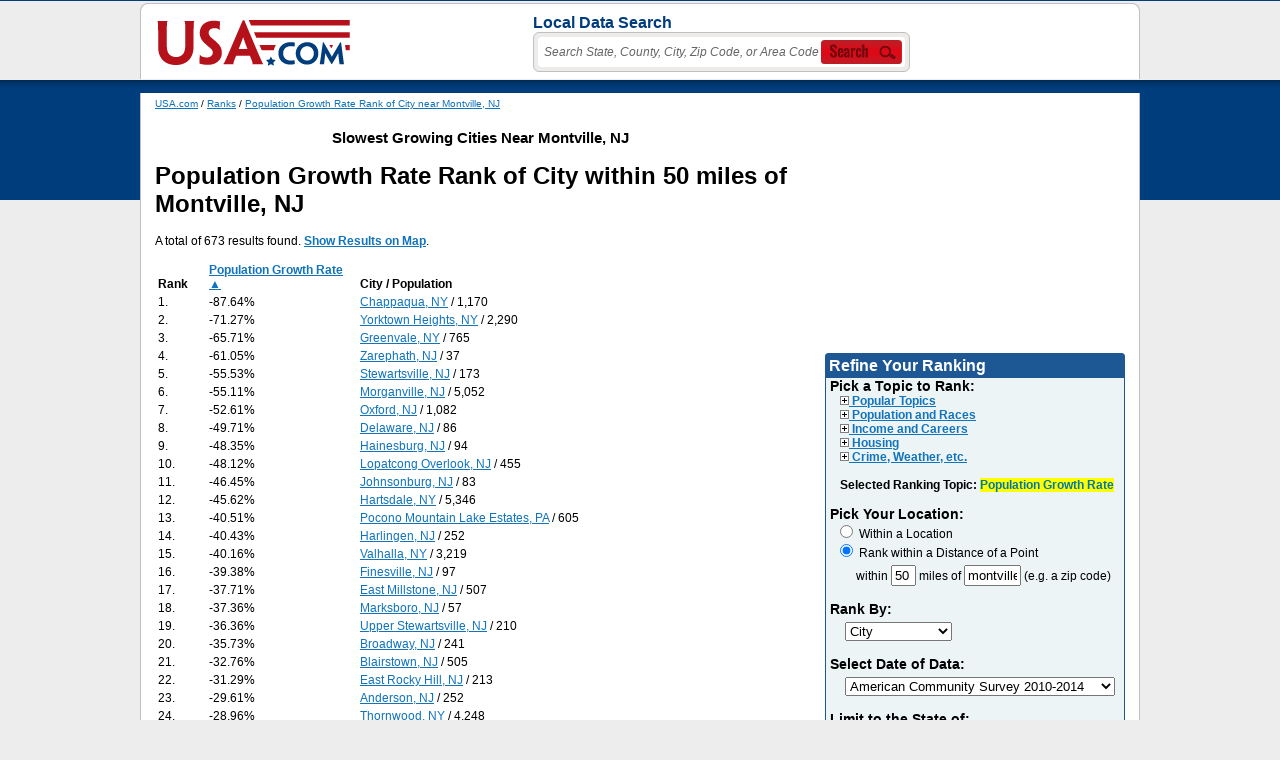

--- FILE ---
content_type: text/html; charset=UTF-8
request_url: http://www.usa.com/rank/population-growth-rate--rank-of-city-near--montville-nj.htm?sb=ASC&tag=Slowest+Growing+Cities+Near+Montville%2C+NJ
body_size: 45855
content:
<html>
<head>
<meta http-equiv="X-UA-Compatible" content="IE=9" />	<title>Population Growth Rate Rank of City within 50 miles of Montville, NJ</title>
	<meta name="description" content="Population Growth Rate Rank of City within 50 miles of Montville, NJ">
	<script type="text/javascript" src="rank-js.php"></script>
	<script type="text/javascript" src="search-form.js"></script>
<link rel="canonical" href="http://www.usa.com/rank/population-growth-rate--rank-of-city-near--montville-nj.htm" /><link href="/g.css" rel="stylesheet" type="text/css">	<script type="text/javascript" src="/js/common.js"></script>

</head>
<body>
<div id="h">
	<div id="hinlogo"><a href="/"><img src="/img/USA.png" width="193" height="46" alt="USA.com"></a></div>
	<div class="topsearchc"><div class="topsearchhead">Local Data Search </div>		<div class="search_div"><table><form action="/locations.php" method="get" name="tsm"><tr><td><input type="submit" name="Submit" value="Submit" onClick="return tyhOnSubmit();" style="width:1px;height:1px;color:#fff;padding:0px;"><input name="q" type="text" value="Search State, County, City, Zip Code, or Area Code" onfocus="searchinputprocess(1);" onblur="searchinputprocess(0);" autocomplete="off" /></td><td><a href="#" onClick="document.tsm.submit();"><div class="navsearch"></div></a></td></tr></form></table></div><div class="tyhshadow" id="tyhshadow"><div class="tyhoutput" id="tyhoutput"></div></div><script>tyhInit();</script>
</div></div><div>&nbsp;</div>
<div id="mo"><div id="m">
<div id="hcontent">	<div class="small"><a href="/">USA.com</a> / <a href="/rank/">Ranks</a> /
	<a href="population-growth-rate--rank-of-city-near--montville-nj.htm">Population Growth Rate Rank of City near Montville, NJ</a></div>
<h4 align="center">Slowest Growing Cities Near Montville, NJ</h4><h1>Population Growth Rate Rank of City within 50 miles of Montville, NJ</h1><p>A total of 673 results found. <span id="highlightOnTheTop"></span> <span id="showonmaptext"><b><a href="#" onClick="loadFullMap();gObj('showonmaptext').style.display='none';return false;">Show Results on Map</a></b></span>.</p><div id="mapwrapper" style="display:none;"><div id="mapoutput"></div><div id="map_canvas2" style="height: 500px;"></div></div><table width="648"><tr valign="bottom"><td width="48"><b>Rank</b></td><td width="150"><b><a href="#" onClick="rsf('sb','DESC');">Population Growth Rate &#x25B2;</a></b></td><td width="450"><b>City / Population</b></td></tr><tr><td>1.</td><td>-87.64%</td><td><a href="r.php?i=50-ny-chappaqua">Chappaqua, NY</a> / 1,170</td></tr>
<tr><td>2.</td><td>-71.27%</td><td><a href="r.php?i=50-ny-yorktown-heights">Yorktown Heights, NY</a> / 2,290</td></tr>
<tr><td>3.</td><td>-65.71%</td><td><a href="r.php?i=50-ny-greenvale">Greenvale, NY</a> / 765</td></tr>
<tr><td>4.</td><td>-61.05%</td><td><a href="r.php?i=50-nj-zarephath">Zarephath, NJ</a> / 37</td></tr>
<tr><td>5.</td><td>-55.53%</td><td><a href="r.php?i=50-nj-stewartsville">Stewartsville, NJ</a> / 173</td></tr>
<tr><td>6.</td><td>-55.11%</td><td><a href="r.php?i=50-nj-morganville">Morganville, NJ</a> / 5,052</td></tr>
<tr><td>7.</td><td>-52.61%</td><td><a href="r.php?i=50-nj-oxford">Oxford, NJ</a> / 1,082</td></tr>
<tr><td>8.</td><td>-49.71%</td><td><a href="r.php?i=50-nj-delaware">Delaware, NJ</a> / 86</td></tr>
<tr><td>9.</td><td>-48.35%</td><td><a href="r.php?i=50-nj-hainesburg">Hainesburg, NJ</a> / 94</td></tr>
<tr><td>10.</td><td>-48.12%</td><td><a href="r.php?i=50-nj-lopatcong-overlook">Lopatcong Overlook, NJ</a> / 455</td></tr>
<tr><td>11.</td><td>-46.45%</td><td><a href="r.php?i=50-nj-johnsonburg">Johnsonburg, NJ</a> / 83</td></tr>
<tr><td>12.</td><td>-45.62%</td><td><a href="r.php?i=50-ny-hartsdale">Hartsdale, NY</a> / 5,346</td></tr>
<tr><td>13.</td><td>-40.51%</td><td><a href="r.php?i=50-pa-pocono-mountain-lake-estates">Pocono Mountain Lake Estates, PA</a> / 605</td></tr>
<tr><td>14.</td><td>-40.43%</td><td><a href="r.php?i=50-nj-harlingen">Harlingen, NJ</a> / 252</td></tr>
<tr><td>15.</td><td>-40.16%</td><td><a href="r.php?i=50-ny-valhalla">Valhalla, NY</a> / 3,219</td></tr>
<tr><td>16.</td><td>-39.38%</td><td><a href="r.php?i=50-nj-finesville">Finesville, NJ</a> / 97</td></tr>
<tr><td>17.</td><td>-37.71%</td><td><a href="r.php?i=50-nj-east-millstone">East Millstone, NJ</a> / 507</td></tr>
<tr><td>18.</td><td>-37.36%</td><td><a href="r.php?i=50-nj-marksboro">Marksboro, NJ</a> / 57</td></tr>
<tr><td>19.</td><td>-36.36%</td><td><a href="r.php?i=50-nj-upper-stewartsville">Upper Stewartsville, NJ</a> / 210</td></tr>
<tr><td>20.</td><td>-35.73%</td><td><a href="r.php?i=50-nj-broadway">Broadway, NJ</a> / 241</td></tr>
<tr><td>21.</td><td>-32.76%</td><td><a href="r.php?i=50-nj-blairstown">Blairstown, NJ</a> / 505</td></tr>
<tr><td>22.</td><td>-31.29%</td><td><a href="r.php?i=50-nj-east-rocky-hill">East Rocky Hill, NJ</a> / 213</td></tr>
<tr><td>23.</td><td>-29.61%</td><td><a href="r.php?i=50-nj-anderson">Anderson, NJ</a> / 252</td></tr>
<tr><td>24.</td><td>-28.96%</td><td><a href="r.php?i=50-ny-thornwood">Thornwood, NY</a> / 4,248</td></tr>
<tr><td>25.</td><td>-28.83%</td><td><a href="r.php?i=50-ny-bay-park">Bay Park, NY</a> / 1,637</td></tr>
<tr><td>26.</td><td>-28.13%</td><td><a href="r.php?i=50-nj-deal">Deal, NJ</a> / 769</td></tr>
<tr><td>27.</td><td>-27.38%</td><td><a href="r.php?i=50-ny-hewlett-neck">Hewlett Neck, NY</a> / 366</td></tr>
<tr><td>28.</td><td>-26.93%</td><td><a href="r.php?i=50-pa-saw-creek">Saw Creek, PA</a> / 3,711</td></tr>
<tr><td>29.</td><td>-26.50%</td><td><a href="r.php?i=50-nj-blackwells-mills">Blackwells Mills, NJ</a> / 513</td></tr>
<tr><td>30.</td><td>-26.40%</td><td><a href="r.php?i=50-ny-tuxedo-park">Tuxedo Park, NY</a> / 538</td></tr>
<tr><td>31.</td><td>-25.80%</td><td><a href="r.php?i=50-nj-sea-bright">Sea Bright, NJ</a> / 1,349</td></tr>
<tr><td>32.</td><td>-25.07%</td><td><a href="r.php?i=50-ny-north-lynbrook">North Lynbrook, NY</a> / 556</td></tr>
<tr><td>33.</td><td>-24.39%</td><td><a href="r.php?i=50-nj-voorhees">Voorhees, NJ</a> / 775</td></tr>
<tr><td>34.</td><td>-24.06%</td><td><a href="r.php?i=50-nj-hampton">Hampton, NJ</a> / 1,174</td></tr>
<tr><td>35.</td><td>-21.88%</td><td><a href="r.php?i=50-nj-asbury">Asbury, NJ</a> / 225</td></tr>
<tr><td>36.</td><td>-21.67%</td><td><a href="r.php?i=50-nj-alpine">Alpine, NJ</a> / 1,710</td></tr>
<tr><td>37.</td><td>-20.79%</td><td><a href="r.php?i=50-nj-leonardo">Leonardo, NJ</a> / 2,236</td></tr>
<tr><td>38.</td><td>-20.36%</td><td><a href="r.php?i=50-pa-gold-key-lake">Gold Key Lake, PA</a> / 1,686</td></tr>
<tr><td>39.</td><td>-20.26%</td><td><a href="r.php?i=50-nj-roosevelt">Roosevelt, NJ</a> / 744</td></tr>
<tr><td>40.</td><td>-19.93%</td><td><a href="r.php?i=50-nj-brainards">Brainards, NJ</a> / 233</td></tr>
<tr><td>41.</td><td>-19.73%</td><td><a href="r.php?i=50-nj-new-village">New Village, NJ</a> / 362</td></tr>
<tr><td>42.</td><td>-19.66%</td><td><a href="r.php?i=50-ny-upper-brookville">Upper Brookville, NY</a> / 1,447</td></tr>
<tr><td>43.</td><td>-19.43%</td><td><a href="r.php?i=50-nj-upper-pohatcong">Upper Pohatcong, NJ</a> / 1,588</td></tr>
<tr><td>44.</td><td>-19.40%</td><td><a href="r.php?i=50-nj-glen-gardner">Glen Gardner, NJ</a> / 1,533</td></tr>
<tr><td>45.</td><td>-19.35%</td><td><a href="r.php?i=50-nj-hutchinson">Hutchinson, NJ</a> / 125</td></tr>
<tr><td>46.</td><td>-19.32%</td><td><a href="r.php?i=50-ny-beaver-dam-lake">Beaver Dam Lake, NY</a> / 2,242</td></tr>
<tr><td>47.</td><td>-19.28%</td><td><a href="r.php?i=50-ny-lincolndale">Lincolndale, NY</a> / 1,629</td></tr>
<tr><td>48.</td><td>-18.78%</td><td><a href="r.php?i=50-ny-atlantic-beach">Atlantic Beach, NY</a> / 1,613</td></tr>
<tr><td>49.</td><td>-18.48%</td><td><a href="r.php?i=50-nj-vernon-valley">Vernon Valley, NJ</a> / 1,416</td></tr>
<tr><td>50.</td><td>-18.47%</td><td><a href="r.php?i=50-nj-clearbrook-park">Clearbrook Park, NJ</a> / 2,489</td></tr>
<tr><td>51.</td><td>-18.06%</td><td><a href="r.php?i=50-ny-russell-gardens">Russell Gardens, NY</a> / 880</td></tr>
<tr><td>52.</td><td>-18.03%</td><td><a href="r.php?i=50-pa-raubsville">Raubsville, PA</a> / 991</td></tr>
<tr><td>53.</td><td>-17.98%</td><td><a href="r.php?i=50-ny-hewlett-bay-park">Hewlett Bay Park, NY</a> / 397</td></tr>
<tr><td>54.</td><td>-17.46%</td><td><a href="r.php?i=50-ny-greenville-cdp">Greenville CDP, NY</a> / 7,138</td></tr>
<tr><td>55.</td><td>-16.51%</td><td><a href="r.php?i=50-nj-navesink">Navesink, NJ</a> / 1,638</td></tr>
<tr><td>56.</td><td>-16.31%</td><td><a href="r.php?i=50-nj-rocky-hill">Rocky Hill, NJ</a> / 554</td></tr>
<tr><td>57.</td><td>-16.20%</td><td><a href="r.php?i=50-nj-silver-lake-cdp">Silver Lake CDP, NJ</a> / 300</td></tr>
<tr><td>58.</td><td>-15.79%</td><td><a href="r.php?i=50-ny-shenorock">Shenorock, NY</a> / 1,589</td></tr>
<tr><td>59.</td><td>-15.79%</td><td><a href="r.php?i=50-nj-sewaren">Sewaren, NJ</a> / 2,341</td></tr>
<tr><td>60.</td><td>-15.47%</td><td><a href="r.php?i=50-nj-concordia">Concordia, NJ</a> / 3,092</td></tr>
<tr><td>61.</td><td>-15.44%</td><td><a href="r.php?i=50-nj-skillman">Skillman, NJ</a> / 115</td></tr>
<tr><td>62.</td><td>-15.35%</td><td><a href="r.php?i=50-ny-point-lookout">Point Lookout, NY</a> / 1,246</td></tr>
<tr><td>63.</td><td>-14.79%</td><td><a href="r.php?i=50-ny-bardonia">Bardonia, NY</a> / 3,721</td></tr>
<tr><td>64.</td><td>-14.53%</td><td><a href="r.php?i=50-nj-six-mile-run">Six Mile Run, NJ</a> / 3,106</td></tr>
<tr><td>65.</td><td>-14.44%</td><td><a href="r.php?i=50-pa-birchwood-lakes">Birchwood Lakes, PA</a> / 1,695</td></tr>
<tr><td>66.</td><td>-14.30%</td><td><a href="r.php?i=50-ny-lattingtown">Lattingtown, NY</a> / 1,594</td></tr>
<tr><td>67.</td><td>-13.91%</td><td><a href="r.php?i=50-nj-mount-hermon">Mount Hermon, NJ</a> / 130</td></tr>
<tr><td>68.</td><td>-13.31%</td><td><a href="r.php?i=50-nj-lawrenceville">Lawrenceville, NJ</a> / 3,538</td></tr>
<tr><td>69.</td><td>-13.21%</td><td><a href="r.php?i=50-nj-bloomsbury">Bloomsbury, NJ</a> / 769</td></tr>
<tr><td>70.</td><td>-13.13%</td><td><a href="r.php?i=50-nj-north-caldwell">North Caldwell, NJ</a> / 6,407</td></tr>
<tr><td>71.</td><td>-12.91%</td><td><a href="r.php?i=50-pa-belfast">Belfast, PA</a> / 1,133</td></tr>
<tr><td>72.</td><td>-12.39%</td><td><a href="r.php?i=50-ny-woodsburgh">Woodsburgh, NY</a> / 728</td></tr>
<tr><td>73.</td><td>-12.03%</td><td><a href="r.php?i=50-nj-eatontown">Eatontown, NJ</a> / 12,323</td></tr>
<tr><td>74.</td><td>-11.99%</td><td><a href="r.php?i=50-ny-wurtsboro">Wurtsboro, NY</a> / 1,086</td></tr>
<tr><td>75.</td><td>-11.33%</td><td><a href="r.php?i=50-ny-lido-beach">Lido Beach, NY</a> / 2,505</td></tr>
<tr><td>76.</td><td>-11.05%</td><td><a href="r.php?i=50-nj-mountain-lake">Mountain Lake, NJ</a> / 676</td></tr>
<tr><td>77.</td><td>-10.99%</td><td><a href="r.php?i=50-nj-ogdensburg">Ogdensburg, NJ</a> / 2,348</td></tr>
<tr><td>78.</td><td>-10.88%</td><td><a href="r.php?i=50-ny-laurel-hollow">Laurel Hollow, NY</a> / 1,720</td></tr>
<tr><td>79.</td><td>-10.88%</td><td><a href="r.php?i=50-nj-milford">Milford, NJ</a> / 1,065</td></tr>
<tr><td>80.</td><td>-10.71%</td><td><a href="r.php?i=50-ny-searingtown">Searingtown, NY</a> / 4,495</td></tr>
<tr><td>81.</td><td>-10.68%</td><td><a href="r.php?i=50-nj-brass-castle">Brass Castle, NJ</a> / 1,346</td></tr>
<tr><td>82.</td><td>-10.58%</td><td><a href="r.php?i=50-ny-hawthorne">Hawthorne, NY</a> / 4,545</td></tr>
<tr><td>83.</td><td>-10.32%</td><td><a href="r.php?i=50-pa-old-orchard">Old Orchard, PA</a> / 2,191</td></tr>
<tr><td>84.</td><td>-10.16%</td><td><a href="r.php?i=50-nj-delaware-park">Delaware Park, NJ</a> / 769</td></tr>
<tr><td>85.</td><td>-10.07%</td><td><a href="r.php?i=50-nj-rossmoor">Rossmoor, NJ</a> / 2,814</td></tr>
<tr><td>86.</td><td>-10.00%</td><td><a href="r.php?i=50-nj-hope">Hope, NJ</a> / 189</td></tr>
<tr><td>87.</td><td>-9.67%</td><td><a href="r.php?i=50-pa-portland">Portland, PA</a> / 523</td></tr>
<tr><td>88.</td><td>-9.67%</td><td><a href="r.php?i=50-ny-cove-neck">Cove Neck, NY</a> / 271</td></tr>
<tr><td>89.</td><td>-9.51%</td><td><a href="r.php?i=50-nj-kenvil">Kenvil, NJ</a> / 2,694</td></tr>
<tr><td>90.</td><td>-9.16%</td><td><a href="r.php?i=50-nj-union-beach">Union Beach, NJ</a> / 6,040</td></tr>
<tr><td>91.</td><td>-8.96%</td><td><a href="r.php?i=50-nj-pleasant-plains">Pleasant Plains, NJ</a> / 732</td></tr>
<tr><td>92.</td><td>-8.82%</td><td><a href="r.php?i=50-nj-monmouth-beach">Monmouth Beach, NJ</a> / 3,278</td></tr>
<tr><td>93.</td><td>-8.73%</td><td><a href="r.php?i=50-ny-saddle-rock-estates">Saddle Rock Estates, NY</a> / 387</td></tr>
<tr><td>94.</td><td>-8.61%</td><td><a href="r.php?i=50-ny-bellerose">Bellerose, NY</a> / 1,072</td></tr>
<tr><td>95.</td><td>-8.53%</td><td><a href="r.php?i=50-ny-mahopac">Mahopac, NY</a> / 7,755</td></tr>
<tr><td>96.</td><td>-8.44%</td><td><a href="r.php?i=50-ny-bellerose-terrace">Bellerose Terrace, NY</a> / 1,975</td></tr>
<tr><td>97.</td><td>-8.27%</td><td><a href="r.php?i=50-ny-greenwood-lake">Greenwood Lake, NY</a> / 3,129</td></tr>
<tr><td>98.</td><td>-8.22%</td><td><a href="r.php?i=50-ny-larchmont">Larchmont, NY</a> / 5,952</td></tr>
<tr><td>99.</td><td>-8.20%</td><td><a href="r.php?i=50-ny-hewlett">Hewlett, NY</a> / 6,481</td></tr>
<tr><td>100.</td><td>-8.00%</td><td><a href="r.php?i=50-ny-balmville">Balmville, NY</a> / 3,072</td></tr>
<tr><td>101.</td><td>-7.95%</td><td><a href="r.php?i=50-ny-locust-valley">Locust Valley, NY</a> / 3,241</td></tr>
<tr><td>102.</td><td>-7.87%</td><td><a href="r.php?i=50-nj-harmony">Harmony, NJ</a> / 363</td></tr>
<tr><td>103.</td><td>-7.86%</td><td><a href="r.php?i=50-nj-stockton">Stockton, NJ</a> / 516</td></tr>
<tr><td>104.</td><td>-7.78%</td><td><a href="r.php?i=50-ny-lake-mohegan">Lake Mohegan, NY</a> / 5,514</td></tr>
<tr><td>105.</td><td>-7.69%</td><td><a href="r.php?i=50-ny-kensington">Kensington, NY</a> / 1,116</td></tr>
<tr><td>106.</td><td>-7.67%</td><td><a href="r.php?i=50-ny-cold-spring">Cold Spring, NY</a> / 1,831</td></tr>
<tr><td>107.</td><td>-7.57%</td><td><a href="r.php?i=50-nj-east-orange">East Orange, NJ</a> / 64,538</td></tr>
<tr><td>108.</td><td>-7.53%</td><td><a href="r.php?i=50-ny-roslyn-harbor">Roslyn Harbor, NY</a> / 946</td></tr>
<tr><td>109.</td><td>-7.48%</td><td><a href="r.php?i=50-nj-long-valley">Long Valley, NJ</a> / 1,682</td></tr>
<tr><td>110.</td><td>-7.40%</td><td><a href="r.php?i=50-nj-hackettstown">Hackettstown, NJ</a> / 9,633</td></tr>
<tr><td>111.</td><td>-7.40%</td><td><a href="r.php?i=50-nj-atlantic-highlands">Atlantic Highlands, NJ</a> / 4,357</td></tr>
<tr><td>112.</td><td>-7.36%</td><td><a href="r.php?i=50-pa-glendon">Glendon, PA</a> / 340</td></tr>
<tr><td>113.</td><td>-7.34%</td><td><a href="r.php?i=50-ny-oceanside">Oceanside, NY</a> / 30,329</td></tr>
<tr><td>114.</td><td>-7.16%</td><td><a href="r.php?i=50-nj-bloomfield">Bloomfield, NJ</a> / 44,269</td></tr>
<tr><td>115.</td><td>-7.08%</td><td><a href="r.php?i=50-nj-hopewell">Hopewell, NJ</a> / 1,891</td></tr>
<tr><td>116.</td><td>-6.84%</td><td><a href="r.php?i=50-nj-maplewood">Maplewood, NJ</a> / 22,236</td></tr>
<tr><td>117.</td><td>-6.72%</td><td><a href="r.php?i=50-nj-keansburg">Keansburg, NJ</a> / 10,011</td></tr>
<tr><td>118.</td><td>-6.64%</td><td><a href="r.php?i=50-nj-verona">Verona, NJ</a> / 12,635</td></tr>
<tr><td>119.</td><td>-6.56%</td><td><a href="r.php?i=50-nj-irvington">Irvington, NJ</a> / 56,715</td></tr>
<tr><td>120.</td><td>-6.55%</td><td><a href="r.php?i=50-nj-society-hill">Society Hill, NJ</a> / 3,555</td></tr>
<tr><td>121.</td><td>-6.53%</td><td><a href="r.php?i=50-nj-alpha">Alpha, NJ</a> / 2,320</td></tr>
<tr><td>122.</td><td>-6.46%</td><td><a href="r.php?i=50-ny-merrick">Merrick, NY</a> / 21,293</td></tr>
<tr><td>123.</td><td>-6.15%</td><td><a href="r.php?i=50-nj-whitehouse-station">Whitehouse Station, NJ</a> / 1,831</td></tr>
<tr><td>124.</td><td>-6.14%</td><td><a href="r.php?i=50-ny-new-windsor">New Windsor, NY</a> / 8,520</td></tr>
<tr><td>125.</td><td>-6.09%</td><td><a href="r.php?i=50-nj-hopatcong">Hopatcong, NJ</a> / 14,921</td></tr>
<tr><td>126.</td><td>-5.97%</td><td><a href="r.php?i=50-nj-oakhurst">Oakhurst, NJ</a> / 3,904</td></tr>
<tr><td>127.</td><td>-5.92%</td><td><a href="r.php?i=50-ny-south-blooming-grove">South Blooming Grove, NY</a> / 3,212</td></tr>
<tr><td>128.</td><td>-5.89%</td><td><a href="r.php?i=50-pa-milford">Milford, PA</a> / 1,039</td></tr>
<tr><td>129.</td><td>-5.86%</td><td><a href="r.php?i=50-ny-centre-island">Centre Island, NY</a> / 418</td></tr>
<tr><td>130.</td><td>-5.85%</td><td><a href="r.php?i=50-nj-cliffwood-beach">Cliffwood Beach, NJ</a> / 3,331</td></tr>
<tr><td>131.</td><td>-5.76%</td><td><a href="r.php?i=50-ny-bayville">Bayville, NY</a> / 6,724</td></tr>
<tr><td>132.</td><td>-5.49%</td><td><a href="r.php?i=50-nj-belleville">Belleville, NJ</a> / 33,957</td></tr>
<tr><td>133.</td><td>-5.47%</td><td><a href="r.php?i=50-ny-long-beach">Long Beach, NY</a> / 33,522</td></tr>
<tr><td>134.</td><td>-5.42%</td><td><a href="r.php?i=50-nj-millburn">Millburn, NJ</a> / 18,694</td></tr>
<tr><td>135.</td><td>-5.38%</td><td><a href="r.php?i=50-pa-delaware-water-gap">Delaware Water Gap, PA</a> / 704</td></tr>
<tr><td>136.</td><td>-5.31%</td><td><a href="r.php?i=50-ny-east-rockaway">East Rockaway, NY</a> / 9,861</td></tr>
<tr><td>137.</td><td>-5.21%</td><td><a href="r.php?i=50-nj-montclair">Montclair, NJ</a> / 36,945</td></tr>
<tr><td>138.</td><td>-5.18%</td><td><a href="r.php?i=50-nj-orange">Orange, NJ</a> / 31,165</td></tr>
<tr><td>139.</td><td>-5.18%</td><td><a href="r.php?i=50-ny-manhasset">Manhasset, NY</a> / 7,929</td></tr>
<tr><td>140.</td><td>-5.15%</td><td><a href="r.php?i=50-nj-south-orange">South Orange, NJ</a> / 16,091</td></tr>
<tr><td>141.</td><td>-5.07%</td><td><a href="r.php?i=50-ny-woodbury">Woodbury, NY</a> / 8,553</td></tr>
<tr><td>142.</td><td>-5.07%</td><td><a href="r.php?i=50-ny-baxter-estates">Baxter Estates, NY</a> / 955</td></tr>
<tr><td>143.</td><td>-4.97%</td><td><a href="r.php?i=50-ny-harbor-hills">Harbor Hills, NY</a> / 535</td></tr>
<tr><td>144.</td><td>-4.81%</td><td><a href="r.php?i=50-nj-west-orange">West Orange, NJ</a> / 42,782</td></tr>
<tr><td>145.</td><td>-4.77%</td><td><a href="r.php?i=50-nj-chester">Chester, NJ</a> / 1,557</td></tr>
<tr><td>146.</td><td>-4.69%</td><td><a href="r.php?i=50-nj-keyport">Keyport, NJ</a> / 7,213</td></tr>
<tr><td>147.</td><td>-4.56%</td><td><a href="r.php?i=50-ny-goshen">Goshen, NY</a> / 5,417</td></tr>
<tr><td>148.</td><td>-4.52%</td><td><a href="r.php?i=50-nj-madison-park">Madison Park, NJ</a> / 6,616</td></tr>
<tr><td>149.</td><td>-4.47%</td><td><a href="r.php?i=50-nj-belvidere">Belvidere, NJ</a> / 2,647</td></tr>
<tr><td>150.</td><td>-4.37%</td><td><a href="r.php?i=50-ny-malverne">Malverne, NY</a> / 8,544</td></tr>
<tr><td>151.</td><td>-4.29%</td><td><a href="r.php?i=50-ny-oyster-bay-cove">Oyster Bay Cove, NY</a> / 2,165</td></tr>
<tr><td>152.</td><td>-4.27%</td><td><a href="r.php?i=50-ny-baldwin-harbor">Baldwin Harbor, NY</a> / 7,799</td></tr>
<tr><td>153.</td><td>-4.25%</td><td><a href="r.php?i=50-nj-hamilton-square">Hamilton Square, NJ</a> / 12,870</td></tr>
<tr><td>154.</td><td>-4.10%</td><td><a href="r.php?i=50-nj-high-bridge">High Bridge, NJ</a> / 3,621</td></tr>
<tr><td>155.</td><td>-4.07%</td><td><a href="r.php?i=50-ny-oyster-bay">Oyster Bay, NY</a> / 6,548</td></tr>
<tr><td>156.</td><td>-4.07%</td><td><a href="r.php?i=50-nj-washington">Washington, NJ</a> / 6,439</td></tr>
<tr><td>157.</td><td>-4.05%</td><td><a href="r.php?i=50-nj-little-silver">Little Silver, NJ</a> / 5,920</td></tr>
<tr><td>158.</td><td>-4.01%</td><td><a href="r.php?i=50-nj-pennington">Pennington, NJ</a> / 2,588</td></tr>
<tr><td>159.</td><td>-3.96%</td><td><a href="r.php?i=50-pa-stroudsburg">Stroudsburg, PA</a> / 5,528</td></tr>
<tr><td>160.</td><td>-3.80%</td><td><a href="r.php?i=50-nj-silver-lake">Silver Lake, NJ</a> / 3,594</td></tr>
<tr><td>161.</td><td>-3.80%</td><td><a href="r.php?i=50-nj-lincoln-park">Lincoln Park, NJ</a> / 10,515</td></tr>
<tr><td>162.</td><td>-3.68%</td><td><a href="r.php?i=50-nj-nutley">Nutley, NJ</a> / 26,355</td></tr>
<tr><td>163.</td><td>-3.63%</td><td><a href="r.php?i=50-nj-short-hills">Short Hills, NJ</a> / 12,729</td></tr>
<tr><td>164.</td><td>-3.53%</td><td><a href="r.php?i=50-ny-bedford-hills">Bedford Hills, NY</a> / 3,146</td></tr>
<tr><td>165.</td><td>-3.51%</td><td><a href="r.php?i=50-nj-white-meadow-lake">White Meadow Lake, NJ</a> / 8,734</td></tr>
<tr><td>166.</td><td>-3.50%</td><td><a href="r.php?i=50-nj-sussex">Sussex, NJ</a> / 2,070</td></tr>
<tr><td>167.</td><td>-3.45%</td><td><a href="r.php?i=50-ny-west-point">West Point, NY</a> / 6,892</td></tr>
<tr><td>168.</td><td>-3.44%</td><td><a href="r.php?i=50-nj-bradley-gardens">Bradley Gardens, NJ</a> / 13,902</td></tr>
<tr><td>169.</td><td>-3.22%</td><td><a href="r.php?i=50-nj-franklin">Franklin, NJ</a> / 4,994</td></tr>
<tr><td>170.</td><td>-3.15%</td><td><a href="r.php?i=50-ny-north-wantagh">North Wantagh, NY</a> / 11,773</td></tr>
<tr><td>171.</td><td>-3.11%</td><td><a href="r.php?i=50-ny-montrose">Montrose, NY</a> / 2,681</td></tr>
<tr><td>172.</td><td>-3.10%</td><td><a href="r.php?i=50-ny-hempstead">Hempstead, NY</a> / 54,801</td></tr>
<tr><td>173.</td><td>-2.97%</td><td><a href="r.php?i=50-nj-newton">Newton, NJ</a> / 7,999</td></tr>
<tr><td>174.</td><td>-2.96%</td><td><a href="r.php?i=50-nj-phillipsburg">Phillipsburg, NJ</a> / 14,717</td></tr>
<tr><td>175.</td><td>-2.95%</td><td><a href="r.php?i=50-nj-madison">Madison, NJ</a> / 16,043</td></tr>
<tr><td>176.</td><td>-2.82%</td><td><a href="r.php?i=50-nj-cranford">Cranford, NJ</a> / 21,941</td></tr>
<tr><td>177.</td><td>-2.55%</td><td><a href="r.php?i=50-nj-kingston">Kingston, NJ</a> / 1,259</td></tr>
<tr><td>178.</td><td>-2.53%</td><td><a href="r.php?i=50-ny-piermont">Piermont, NY</a> / 2,541</td></tr>
<tr><td>179.</td><td>-2.52%</td><td><a href="r.php?i=50-ny-bronxville">Bronxville, NY</a> / 6,378</td></tr>
<tr><td>180.</td><td>-2.51%</td><td><a href="r.php?i=50-nj-buttzville">Buttzville, NJ</a> / 194</td></tr>
<tr><td>181.</td><td>-2.50%</td><td><a href="r.php?i=50-ct-glenville">Glenville, CT</a> / 2,383</td></tr>
<tr><td>182.</td><td>-2.44%</td><td><a href="r.php?i=50-ny-seaford">Seaford, NY</a> / 15,405</td></tr>
<tr><td>183.</td><td>-2.44%</td><td><a href="r.php?i=50-ny-sands-point">Sands Point, NY</a> / 2,718</td></tr>
<tr><td>184.</td><td>-2.43%</td><td><a href="r.php?i=50-pa-riegelsville">Riegelsville, PA</a> / 842</td></tr>
<tr><td>185.</td><td>-2.42%</td><td><a href="r.php?i=50-nj-whittingham">Whittingham, NJ</a> / 2,423</td></tr>
<tr><td>186.</td><td>-2.39%</td><td><a href="r.php?i=50-nj-long-branch">Long Branch, NJ</a> / 30,590</td></tr>
<tr><td>187.</td><td>-2.38%</td><td><a href="r.php?i=50-nj-hillside">Hillside, NJ</a> / 21,229</td></tr>
<tr><td>188.</td><td>-2.34%</td><td><a href="r.php?i=50-nj-highland-lake">Highland Lake, NJ</a> / 4,933</td></tr>
<tr><td>189.</td><td>-2.33%</td><td><a href="r.php?i=50-ny-fort-montgomery">Fort Montgomery, NY</a> / 1,385</td></tr>
<tr><td>190.</td><td>-2.25%</td><td><a href="r.php?i=50-nj-branchville">Branchville, NJ</a> / 826</td></tr>
<tr><td>191.</td><td>-2.20%</td><td><a href="r.php?i=50-nj-highlands">Highlands, NJ</a> / 4,985</td></tr>
<tr><td>192.</td><td>-2.09%</td><td><a href="r.php?i=50-nj-vernon-center">Vernon Center, NJ</a> / 2,011</td></tr>
<tr><td>193.</td><td>-2.01%</td><td><a href="r.php?i=50-ny-maybrook">Maybrook, NY</a> / 3,022</td></tr>
<tr><td>194.</td><td>-2.00%</td><td><a href="r.php?i=50-nj-somerville">Somerville, NJ</a> / 12,175</td></tr>
<tr><td>195.</td><td>-1.98%</td><td><a href="r.php?i=50-ny-lynbrook">Lynbrook, NY</a> / 19,517</td></tr>
<tr><td>196.</td><td>-1.97%</td><td><a href="r.php?i=50-ny-scarsdale">Scarsdale, NY</a> / 17,471</td></tr>
<tr><td>197.</td><td>-1.96%</td><td><a href="r.php?i=50-ny-cornwall-on-hudson">Cornwall On Hudson, NY</a> / 2,998</td></tr>
<tr><td>198.</td><td>-1.93%</td><td><a href="r.php?i=50-nj-paterson">Paterson, NJ</a> / 146,341</td></tr>
<tr><td>199.</td><td>-1.92%</td><td><a href="r.php?i=50-nj-lake-mohawk">Lake Mohawk, NJ</a> / 9,568</td></tr>
<tr><td>200.</td><td>-1.91%</td><td><a href="r.php?i=50-ny-university-gardens">University Gardens, NY</a> / 4,059</td></tr>
<tr><td>201.</td><td>-1.89%</td><td><a href="r.php?i=50-ny-irvington">Irvington, NY</a> / 6,506</td></tr>
<tr><td>202.</td><td>-1.86%</td><td><a href="r.php?i=50-nj-beattystown">Beattystown, NJ</a> / 4,583</td></tr>
<tr><td>203.</td><td>-1.79%</td><td><a href="r.php?i=50-ny-rockville-centre">Rockville Centre, NY</a> / 24,128</td></tr>
<tr><td>204.</td><td>-1.75%</td><td><a href="r.php?i=50-nj-mendham">Mendham, NJ</a> / 5,008</td></tr>
<tr><td>205.</td><td>-1.70%</td><td><a href="r.php?i=50-nj-clark">Clark, NJ</a> / 14,349</td></tr>
<tr><td>206.</td><td>-1.70%</td><td><a href="r.php?i=50-nj-yorketown">Yorketown, NJ</a> / 6,598</td></tr>
<tr><td>207.</td><td>-1.69%</td><td><a href="r.php?i=50-nj-matawan">Matawan, NJ</a> / 8,759</td></tr>
<tr><td>208.</td><td>-1.64%</td><td><a href="r.php?i=50-ny-mineola">Mineola, NY</a> / 18,918</td></tr>
<tr><td>209.</td><td>-1.58%</td><td><a href="r.php?i=50-nj-colonia">Colonia, NJ</a> / 17,530</td></tr>
<tr><td>210.</td><td>-1.54%</td><td><a href="r.php?i=50-ny-plandome-heights">Plandome Heights, NY</a> / 956</td></tr>
<tr><td>211.</td><td>-1.52%</td><td><a href="r.php?i=50-ny-salisbury">Salisbury, NY</a> / 12,154</td></tr>
<tr><td>212.</td><td>-1.45%</td><td><a href="r.php?i=50-ny-massapequa">Massapequa, NY</a> / 22,323</td></tr>
<tr><td>213.</td><td>-1.41%</td><td><a href="r.php?i=50-nj-union">Union, NJ</a> / 53,637</td></tr>
<tr><td>214.</td><td>-1.40%</td><td><a href="r.php?i=50-ny-freeport">Freeport, NY</a> / 43,168</td></tr>
<tr><td>215.</td><td>-1.40%</td><td><a href="r.php?i=50-ny-jefferson-valley-yorktown">Jefferson Valley-Yorktown, NY</a> / 14,682</td></tr>
<tr><td>216.</td><td>-1.40%</td><td><a href="r.php?i=50-ny-port-jervis">Port Jervis, NY</a> / 8,736</td></tr>
<tr><td>217.</td><td>-1.39%</td><td><a href="r.php?i=50-nj-teaneck">Teaneck, NJ</a> / 38,713</td></tr>
<tr><td>218.</td><td>-1.32%</td><td><a href="r.php?i=50-ny-roslyn-estates">Roslyn Estates, NY</a> / 1,194</td></tr>
<tr><td>219.</td><td>-1.31%</td><td><a href="r.php?i=50-ny-plandome-manor">Plandome Manor, NY</a> / 827</td></tr>
<tr><td>220.</td><td>-1.29%</td><td><a href="r.php?i=50-ny-suffern">Suffern, NY</a> / 10,864</td></tr>
<tr><td>221.</td><td>-1.29%</td><td><a href="r.php?i=50-nj-rumson">Rumson, NJ</a> / 7,045</td></tr>
<tr><td>222.</td><td>-1.25%</td><td><a href="r.php?i=50-ny-bethpage">Bethpage, NY</a> / 16,337</td></tr>
<tr><td>223.</td><td>-1.24%</td><td><a href="r.php?i=50-ny-east-atlantic-beach">East Atlantic Beach, NY</a> / 2,229</td></tr>
<tr><td>224.</td><td>-1.20%</td><td><a href="r.php?i=50-ny-goldens-bridge">Goldens Bridge, NY</a> / 1,559</td></tr>
<tr><td>225.</td><td>-1.18%</td><td><a href="r.php?i=50-pa-bangor">Bangor, PA</a> / 5,256</td></tr>
<tr><td>226.</td><td>-1.16%</td><td><a href="r.php?i=50-pa-east-stroudsburg">East Stroudsburg, PA</a> / 9,773</td></tr>
<tr><td>227.</td><td>-1.14%</td><td><a href="r.php?i=50-nj-stanhope">Stanhope, NJ</a> / 3,543</td></tr>
<tr><td>228.</td><td>-1.14%</td><td><a href="r.php?i=50-ny-pleasantville">Pleasantville, NY</a> / 7,090</td></tr>
<tr><td>229.</td><td>-1.10%</td><td><a href="r.php?i=50-ny-bellmore">Bellmore, NY</a> / 16,260</td></tr>
<tr><td>230.</td><td>-1.10%</td><td><a href="r.php?i=50-ny-levittown">Levittown, NY</a> / 52,485</td></tr>
<tr><td>231.</td><td>-1.08%</td><td><a href="r.php?i=50-ny-glen-head">Glen Head, NY</a> / 4,575</td></tr>
<tr><td>232.</td><td>-1.08%</td><td><a href="r.php?i=50-pa-pen-argyl">Pen Argyl, PA</a> / 3,576</td></tr>
<tr><td>233.</td><td>-1.07%</td><td><a href="r.php?i=50-ny-sea-cliff">Sea Cliff, NY</a> / 5,012</td></tr>
<tr><td>234.</td><td>-1.06%</td><td><a href="r.php?i=50-nj-ten-mile-run">Ten Mile Run, NJ</a> / 1,774</td></tr>
<tr><td>235.</td><td>-1.03%</td><td><a href="r.php?i=50-nj-jamesburg">Jamesburg, NJ</a> / 5,963</td></tr>
<tr><td>236.</td><td>-1.02%</td><td><a href="r.php?i=50-nj-essex-fells">Essex Fells, NJ</a> / 2,140</td></tr>
<tr><td>237.</td><td>-0.99%</td><td><a href="r.php?i=50-ny-sloatsburg">Sloatsburg, NY</a> / 3,086</td></tr>
<tr><td>238.</td><td>-0.97%</td><td><a href="r.php?i=50-ny-island-park">Island Park, NY</a> / 4,686</td></tr>
<tr><td>239.</td><td>-0.95%</td><td><a href="r.php?i=50-ny-north-massapequa">North Massapequa, NY</a> / 18,970</td></tr>
<tr><td>240.</td><td>-0.94%</td><td><a href="r.php?i=50-ny-hewlett-harbor">Hewlett Harbor, NY</a> / 1,259</td></tr>
<tr><td>241.</td><td>-0.88%</td><td><a href="r.php?i=50-ny-albertson">Albertson, NY</a> / 5,154</td></tr>
<tr><td>242.</td><td>-0.85%</td><td><a href="r.php?i=50-nj-boonton">Boonton, NJ</a> / 8,424</td></tr>
<tr><td>243.</td><td>-0.83%</td><td><a href="r.php?i=50-nj-wallington">Wallington, NJ</a> / 11,487</td></tr>
<tr><td>244.</td><td>-0.82%</td><td><a href="r.php?i=50-nj-east-franklin">East Franklin, NJ</a> / 7,647</td></tr>
<tr><td>245.</td><td>-0.79%</td><td><a href="r.php?i=50-nj-lyndhurst">Lyndhurst, NJ</a> / 19,230</td></tr>
<tr><td>246.</td><td>-0.78%</td><td><a href="r.php?i=50-nj-saddle-river">Saddle River, NJ</a> / 3,176</td></tr>
<tr><td>247.</td><td>-0.77%</td><td><a href="r.php?i=50-ny-gardnertown">Gardnertown, NY</a> / 4,498</td></tr>
<tr><td>248.</td><td>-0.73%</td><td><a href="r.php?i=50-ct-old-greenwich">Old Greenwich, CT</a> / 6,520</td></tr>
<tr><td>249.</td><td>-0.71%</td><td><a href="r.php?i=50-nj-berkeley-heights">Berkeley Heights, NJ</a> / 13,312</td></tr>
<tr><td>250.</td><td>-0.61%</td><td><a href="r.php?i=50-nj-ringwood">Ringwood, NJ</a> / 12,320</td></tr>
<tr><td>251.</td><td>-0.61%</td><td><a href="r.php?i=50-ny-mount-vernon">Mount Vernon, NY</a> / 67,962</td></tr>
<tr><td>252.</td><td>-0.61%</td><td><a href="r.php?i=50-ny-north-merrick">North Merrick, NY</a> / 11,772</td></tr>
<tr><td>253.</td><td>-0.49%</td><td><a href="r.php?i=50-nj-mountain-lakes">Mountain Lakes, NJ</a> / 4,235</td></tr>
<tr><td>254.</td><td>-0.49%</td><td><a href="r.php?i=50-nj-allendale">Allendale, NJ</a> / 6,666</td></tr>
<tr><td>255.</td><td>-0.48%</td><td><a href="r.php?i=50-ny-new-city">New City, NY</a> / 33,874</td></tr>
<tr><td>256.</td><td>-0.48%</td><td><a href="r.php?i=50-nj-wayne">Wayne, NJ</a> / 53,812</td></tr>
<tr><td>257.</td><td>-0.47%</td><td><a href="r.php?i=50-nj-moonachie">Moonachie, NJ</a> / 2,741</td></tr>
<tr><td>258.</td><td>-0.38%</td><td><a href="r.php?i=50-ct-greenwich">Greenwich, CT</a> / 13,221</td></tr>
<tr><td>259.</td><td>-0.37%</td><td><a href="r.php?i=50-nj-milltown">Milltown, NJ</a> / 6,974</td></tr>
<tr><td>260.</td><td>-0.34%</td><td><a href="r.php?i=50-ny-hillburn">Hillburn, NY</a> / 878</td></tr>
<tr><td>261.</td><td>-0.32%</td><td><a href="r.php?i=50-pa-martins-creek">Martins Creek, PA</a> / 615</td></tr>
<tr><td>262.</td><td>-0.27%</td><td><a href="r.php?i=50-nj-twin-rivers">Twin Rivers, NJ</a> / 7,402</td></tr>
<tr><td>263.</td><td>-0.26%</td><td><a href="r.php?i=50-ny-firthcliffe">Firthcliffe, NY</a> / 4,957</td></tr>
<tr><td>264.</td><td>-0.25%</td><td><a href="r.php?i=50-nj-little-ferry">Little Ferry, NJ</a> / 10,773</td></tr>
<tr><td>265.</td><td>-0.24%</td><td><a href="r.php?i=50-ny-washingtonville">Washingtonville, NY</a> / 5,837</td></tr>
<tr><td>266.</td><td>-0.22%</td><td><a href="r.php?i=50-ny-south-hempstead">South Hempstead, NY</a> / 3,181</td></tr>
<tr><td>267.</td><td>-0.17%</td><td><a href="r.php?i=50-ny-lawrence">Lawrence, NY</a> / 6,511</td></tr>
<tr><td>268.</td><td>-0.13%</td><td><a href="r.php?i=50-nj-frenchtown">Frenchtown, NJ</a> / 1,486</td></tr>
<tr><td>269.</td><td>-0.13%</td><td><a href="r.php?i=50-nj-brookfield">Brookfield, NJ</a> / 744</td></tr>
<tr><td>270.</td><td>-0.08%</td><td><a href="r.php?i=50-nj-harrington-park">Harrington Park, NJ</a> / 4,736</td></tr>
<tr><td>271.</td><td>-0.03%</td><td><a href="r.php?i=50-nj-fords">Fords, NJ</a> / 15,028</td></tr>
<tr><td>272.</td><td>0.00%</td><td><a href="r.php?i=50-ny-kings-point">Kings Point, NY</a> / 5,076</td></tr>
<tr><td>273.</td><td>0.02%</td><td><a href="r.php?i=50-nj-ridgefield-park">Ridgefield Park, NJ</a> / 12,875</td></tr>
<tr><td>274.</td><td>0.07%</td><td><a href="r.php?i=50-ny-east-norwich">East Norwich, NY</a> / 2,677</td></tr>
<tr><td>275.</td><td>0.08%</td><td><a href="r.php?i=50-ny-barnum-island">Barnum Island, NY</a> / 2,489</td></tr>
<tr><td>276.</td><td>0.08%</td><td><a href="r.php?i=50-nj-harrison">Harrison, NJ</a> / 14,436</td></tr>
<tr><td>277.</td><td>0.11%</td><td><a href="r.php?i=50-nj-rockaway">Rockaway, NJ</a> / 6,480</td></tr>
<tr><td>278.</td><td>0.13%</td><td><a href="r.php?i=50-ny-west-haverstraw">West Haverstraw, NY</a> / 10,308</td></tr>
<tr><td>279.</td><td>0.14%</td><td><a href="r.php?i=50-ny-east-meadow">East Meadow, NY</a> / 37,513</td></tr>
<tr><td>280.</td><td>0.14%</td><td><a href="r.php?i=50-nj-robertsville">Robertsville, NJ</a> / 11,055</td></tr>
<tr><td>281.</td><td>0.18%</td><td><a href="r.php?i=50-nj-port-reading">Port Reading, NJ</a> / 3,836</td></tr>
<tr><td>282.</td><td>0.19%</td><td><a href="r.php?i=50-nj-morristown">Morristown, NJ</a> / 18,580</td></tr>
<tr><td>283.</td><td>0.21%</td><td><a href="r.php?i=50-nj-lambertville">Lambertville, NJ</a> / 3,876</td></tr>
<tr><td>284.</td><td>0.23%</td><td><a href="r.php?i=50-nj-greenwich">Greenwich, NJ</a> / 2,666</td></tr>
<tr><td>285.</td><td>0.28%</td><td><a href="r.php?i=50-ny-garden-city-south">Garden City South, NY</a> / 3,985</td></tr>
<tr><td>286.</td><td>0.31%</td><td><a href="r.php?i=50-nj-norwood">Norwood, NJ</a> / 5,769</td></tr>
<tr><td>287.</td><td>0.33%</td><td><a href="r.php?i=50-nj-upper-montclair">Upper Montclair, NJ</a> / 11,637</td></tr>
<tr><td>288.</td><td>0.34%</td><td><a href="r.php?i=50-nj-bogota">Bogota, NJ</a> / 8,277</td></tr>
<tr><td>289.</td><td>0.35%</td><td><a href="r.php?i=50-nj-roselle">Roselle, NJ</a> / 21,348</td></tr>
<tr><td>290.</td><td>0.36%</td><td><a href="r.php?i=50-nj-middlesex">Middlesex, NJ</a> / 13,766</td></tr>
<tr><td>291.</td><td>0.39%</td><td><a href="r.php?i=50-nj-scotch-plains">Scotch Plains, NJ</a> / 22,821</td></tr>
<tr><td>292.</td><td>0.40%</td><td><a href="r.php?i=50-nj-finderne">Finderne, NJ</a> / 6,205</td></tr>
<tr><td>293.</td><td>0.41%</td><td><a href="r.php?i=50-nj-oradell">Oradell, NJ</a> / 8,080</td></tr>
<tr><td>294.</td><td>0.42%</td><td><a href="r.php?i=50-ny-plainedge">Plainedge, NY</a> / 9,234</td></tr>
<tr><td>295.</td><td>0.45%</td><td><a href="r.php?i=50-nj-englewood-cliffs">Englewood Cliffs, NJ</a> / 5,346</td></tr>
<tr><td>296.</td><td>0.46%</td><td><a href="r.php?i=50-nj-oceanport">Oceanport, NJ</a> / 5,834</td></tr>
<tr><td>297.</td><td>0.47%</td><td><a href="r.php?i=50-ny-west-hempstead">West Hempstead, NY</a> / 18,801</td></tr>
<tr><td>298.</td><td>0.52%</td><td><a href="r.php?i=50-nj-westwood">Westwood, NJ</a> / 11,056</td></tr>
<tr><td>299.</td><td>0.54%</td><td><a href="r.php?i=50-ny-wantagh">Wantagh, NY</a> / 19,074</td></tr>
<tr><td>300.</td><td>0.60%</td><td><a href="r.php?i=50-nj-dover">Dover, NJ</a> / 18,298</td></tr>
<tr><td>301.</td><td>0.63%</td><td><a href="r.php?i=50-nj-park-ridge">Park Ridge, NJ</a> / 8,763</td></tr>
<tr><td>302.</td><td>0.70%</td><td><a href="r.php?i=50-nj-woodcliff-lake">Woodcliff Lake, NJ</a> / 5,785</td></tr>
<tr><td>303.</td><td>0.75%</td><td><a href="r.php?i=50-nj-livingston">Livingston, NJ</a> / 27,597</td></tr>
<tr><td>304.</td><td>0.76%</td><td><a href="r.php?i=50-nj-new-milford">New Milford, NJ</a> / 16,524</td></tr>
<tr><td>305.</td><td>0.78%</td><td><a href="r.php?i=50-nj-succasunna">Succasunna, NJ</a> / 9,047</td></tr>
<tr><td>306.</td><td>0.80%</td><td><a href="r.php?i=50-ny-williston-park">Williston Park, NY</a> / 7,319</td></tr>
<tr><td>307.</td><td>0.80%</td><td><a href="r.php?i=50-nj-manville">Manville, NJ</a> / 10,426</td></tr>
<tr><td>308.</td><td>0.84%</td><td><a href="r.php?i=50-nj-east-brunswick">East Brunswick, NJ</a> / 47,148</td></tr>
<tr><td>309.</td><td>0.86%</td><td><a href="r.php?i=50-nj-haworth">Haworth, NJ</a> / 3,419</td></tr>
<tr><td>310.</td><td>0.88%</td><td><a href="r.php?i=50-ny-thomaston">Thomaston, NY</a> / 2,630</td></tr>
<tr><td>311.</td><td>0.92%</td><td><a href="r.php?i=50-ny-elmsford">Elmsford, NY</a> / 4,719</td></tr>
<tr><td>312.</td><td>0.98%</td><td><a href="r.php?i=50-ny-manhasset-hills">Manhasset Hills, NY</a> / 3,697</td></tr>
<tr><td>313.</td><td>1.03%</td><td><a href="r.php?i=50-nj-rutherford">Rutherford, NJ</a> / 18,297</td></tr>
<tr><td>314.</td><td>1.08%</td><td><a href="r.php?i=50-pa-matamoras">Matamoras, PA</a> / 2,337</td></tr>
<tr><td>315.</td><td>1.13%</td><td><a href="r.php?i=50-ny-briarcliff-manor">Briarcliff Manor, NY</a> / 7,783</td></tr>
<tr><td>316.</td><td>1.16%</td><td><a href="r.php?i=50-nj-dumont">Dumont, NJ</a> / 17,706</td></tr>
<tr><td>317.</td><td>1.23%</td><td><a href="r.php?i=50-pa-pocono-woodland-lakes">Pocono Woodland Lakes, PA</a> / 2,880</td></tr>
<tr><td>318.</td><td>1.26%</td><td><a href="r.php?i=50-ny-newburgh">Newburgh, NY</a> / 28,614</td></tr>
<tr><td>319.</td><td>1.27%</td><td><a href="r.php?i=50-ny-great-neck-estates">Great Neck Estates, NY</a> / 2,791</td></tr>
<tr><td>320.</td><td>1.27%</td><td><a href="r.php?i=50-ny-hicksville">Hicksville, NY</a> / 41,784</td></tr>
<tr><td>321.</td><td>1.28%</td><td><a href="r.php?i=50-ny-malverne-park-oaks">Malverne Park Oaks, NY</a> / 476</td></tr>
<tr><td>322.</td><td>1.31%</td><td><a href="r.php?i=50-ny-yonkers">Yonkers, NY</a> / 198,654</td></tr>
<tr><td>323.</td><td>1.33%</td><td><a href="r.php?i=50-ny-cold-spring-harbor">Cold Spring Harbor, NY</a> / 5,041</td></tr>
<tr><td>324.</td><td>1.34%</td><td><a href="r.php?i=50-ny-pelham-manor">Pelham Manor, NY</a> / 5,539</td></tr>
<tr><td>325.</td><td>1.34%</td><td><a href="r.php?i=50-nj-ridgewood">Ridgewood, NJ</a> / 25,270</td></tr>
<tr><td>326.</td><td>1.34%</td><td><a href="r.php?i=50-nj-edison">Edison, NJ</a> / 98,996</td></tr>
<tr><td>327.</td><td>1.34%</td><td><a href="r.php?i=50-nj-maywood">Maywood, NJ</a> / 9,651</td></tr>
<tr><td>328.</td><td>1.36%</td><td><a href="r.php?i=50-nj-union-city">Union City, NJ</a> / 68,001</td></tr>
<tr><td>329.</td><td>1.39%</td><td><a href="r.php?i=50-nj-roselle-park">Roselle Park, NJ</a> / 13,465</td></tr>
<tr><td>330.</td><td>1.40%</td><td><a href="r.php?i=50-ny-floral-park">Floral Park, NY</a> / 16,190</td></tr>
<tr><td>331.</td><td>1.45%</td><td><a href="r.php?i=50-nj-princeton-meadows">Princeton Meadows, NJ</a> / 13,631</td></tr>
<tr><td>332.</td><td>1.54%</td><td><a href="r.php?i=50-nj-leonia">Leonia, NJ</a> / 9,051</td></tr>
<tr><td>333.</td><td>1.57%</td><td><a href="r.php?i=50-nj-fairview-cdp">Fairview CDP, NJ</a> / 4,004</td></tr>
<tr><td>334.</td><td>1.60%</td><td><a href="r.php?i=50-nj-ho-ho-kus">Ho Ho Kus, NJ</a> / 4,125</td></tr>
<tr><td>335.</td><td>1.61%</td><td><a href="r.php?i=50-nj-highland-park">Highland Park, NJ</a> / 14,224</td></tr>
<tr><td>336.</td><td>1.61%</td><td><a href="r.php?i=50-nj-west-long-branch">West Long Branch, NJ</a> / 8,391</td></tr>
<tr><td>337.</td><td>1.62%</td><td><a href="r.php?i=50-nj-closter">Closter, NJ</a> / 8,519</td></tr>
<tr><td>338.</td><td>1.62%</td><td><a href="r.php?i=50-ny-pine-bush">Pine Bush, NY</a> / 1,564</td></tr>
<tr><td>339.</td><td>1.65%</td><td><a href="r.php?i=50-nj-budd-lake">Budd Lake, NJ</a> / 8,234</td></tr>
<tr><td>340.</td><td>1.66%</td><td><a href="r.php?i=50-ny-crugers">Crugers, NY</a> / 1,781</td></tr>
<tr><td>341.</td><td>1.66%</td><td><a href="r.php?i=50-nj-fort-lee">Fort Lee, NJ</a> / 36,048</td></tr>
<tr><td>342.</td><td>1.73%</td><td><a href="r.php?i=50-nj-demarest">Demarest, NJ</a> / 4,929</td></tr>
<tr><td>343.</td><td>1.76%</td><td><a href="r.php?i=50-nj-haledon">Haledon, NJ</a> / 8,397</td></tr>
<tr><td>344.</td><td>1.77%</td><td><a href="r.php?i=50-ny-syosset">Syosset, NY</a> / 18,872</td></tr>
<tr><td>345.</td><td>1.78%</td><td><a href="r.php?i=50-ny-nyack">Nyack, NY</a> / 6,857</td></tr>
<tr><td>346.</td><td>1.87%</td><td><a href="r.php?i=50-ny-old-bethpage">Old Bethpage, NY</a> / 5,501</td></tr>
<tr><td>347.</td><td>1.90%</td><td><a href="r.php?i=50-nj-newark">Newark, NJ</a> / 278,750</td></tr>
<tr><td>348.</td><td>1.91%</td><td><a href="r.php?i=50-nj-lodi">Lodi, NJ</a> / 24,428</td></tr>
<tr><td>349.</td><td>1.93%</td><td><a href="r.php?i=50-nj-waldwick">Waldwick, NJ</a> / 9,808</td></tr>
<tr><td>350.</td><td>1.99%</td><td><a href="r.php?i=50-nj-wyckoff">Wyckoff, NJ</a> / 16,836</td></tr>
<tr><td>351.</td><td>1.99%</td><td><a href="r.php?i=50-ny-scotchtown">Scotchtown, NY</a> / 9,132</td></tr>
<tr><td>352.</td><td>2.01%</td><td><a href="r.php?i=50-ny-north-bellmore">North Bellmore, NY</a> / 20,483</td></tr>
<tr><td>353.</td><td>2.02%</td><td><a href="r.php?i=50-ny-glen-cove">Glen Cove, NY</a> / 27,161</td></tr>
<tr><td>354.</td><td>2.03%</td><td><a href="r.php?i=50-ny-mamaroneck">Mamaroneck, NY</a> / 19,133</td></tr>
<tr><td>355.</td><td>2.06%</td><td><a href="r.php?i=50-nj-glen-rock">Glen Rock, NJ</a> / 11,784</td></tr>
<tr><td>356.</td><td>2.07%</td><td><a href="r.php?i=50-nj-south-bound-brook">South Bound Brook, NJ</a> / 4,585</td></tr>
<tr><td>357.</td><td>2.08%</td><td><a href="r.php?i=50-nj-ramsey">Ramsey, NJ</a> / 14,650</td></tr>
<tr><td>358.</td><td>2.09%</td><td><a href="r.php?i=50-nj-north-middletown">North Middletown, NJ</a> / 3,231</td></tr>
<tr><td>359.</td><td>2.21%</td><td><a href="r.php?i=50-pa-wilson">Wilson, PA</a> / 7,852</td></tr>
<tr><td>360.</td><td>2.22%</td><td><a href="r.php?i=50-ny-plainview">Plainview, NY</a> / 26,206</td></tr>
<tr><td>361.</td><td>2.24%</td><td><a href="r.php?i=50-ny-pearl-river">Pearl River, NY</a> / 15,901</td></tr>
<tr><td>362.</td><td>2.27%</td><td><a href="r.php?i=50-ct-cos-cob">Cos Cob, CT</a> / 6,265</td></tr>
<tr><td>363.</td><td>2.28%</td><td><a href="r.php?i=50-nj-avenel">Avenel, NJ</a> / 17,952</td></tr>
<tr><td>364.</td><td>2.32%</td><td><a href="r.php?i=50-ny-congers">Congers, NY</a> / 8,496</td></tr>
<tr><td>365.</td><td>2.33%</td><td><a href="r.php?i=50-ny-south-nyack">South Nyack, NY</a> / 3,554</td></tr>
<tr><td>366.</td><td>2.35%</td><td><a href="r.php?i=50-nj-prospect-park">Prospect Park, NJ</a> / 5,915</td></tr>
<tr><td>367.</td><td>2.46%</td><td><a href="r.php?i=50-nj-cedar-grove">Cedar Grove, NJ</a> / 12,603</td></tr>
<tr><td>368.</td><td>2.47%</td><td><a href="r.php?i=50-nj-mountainside">Mountainside, NJ</a> / 6,765</td></tr>
<tr><td>369.</td><td>2.48%</td><td><a href="r.php?i=50-ny-carle-place">Carle Place, NY</a> / 5,377</td></tr>
<tr><td>370.</td><td>2.53%</td><td><a href="r.php?i=50-nj-kearny">Kearny, NJ</a> / 41,538</td></tr>
<tr><td>371.</td><td>2.53%</td><td><a href="r.php?i=50-ny-new-hyde-park">New Hyde Park, NY</a> / 9,764</td></tr>
<tr><td>372.</td><td>2.60%</td><td><a href="r.php?i=50-nj-bloomingdale">Bloomingdale, NJ</a> / 7,808</td></tr>
<tr><td>373.</td><td>2.60%</td><td><a href="r.php?i=50-nj-princeton-junction">Princeton Junction, NJ</a> / 2,444</td></tr>
<tr><td>374.</td><td>2.62%</td><td><a href="r.php?i=50-nj-clinton">Clinton, NJ</a> / 2,701</td></tr>
<tr><td>375.</td><td>2.63%</td><td><a href="r.php?i=50-nj-fair-haven">Fair Haven, NJ</a> / 6,093</td></tr>
<tr><td>376.</td><td>2.63%</td><td><a href="r.php?i=50-ny-chestnut-ridge">Chestnut Ridge, NY</a> / 8,035</td></tr>
<tr><td>377.</td><td>2.64%</td><td><a href="r.php?i=50-ny-east-williston">East Williston, NY</a> / 2,569</td></tr>
<tr><td>378.</td><td>2.67%</td><td><a href="r.php?i=50-nj-north-arlington">North Arlington, NJ</a> / 15,587</td></tr>
<tr><td>379.</td><td>2.67%</td><td><a href="r.php?i=50-ny-east-hills">East Hills, NY</a> / 7,025</td></tr>
<tr><td>380.</td><td>2.72%</td><td><a href="r.php?i=50-pa-easton">Easton, PA</a> / 26,977</td></tr>
<tr><td>381.</td><td>2.75%</td><td><a href="r.php?i=50-ny-great-neck-gardens">Great Neck Gardens, NY</a> / 1,119</td></tr>
<tr><td>382.</td><td>2.80%</td><td><a href="r.php?i=50-nj-hasbrouck-heights">Hasbrouck Heights, NJ</a> / 11,989</td></tr>
<tr><td>383.</td><td>2.86%</td><td><a href="r.php?i=50-nj-panther-valley">Panther Valley, NJ</a> / 3,376</td></tr>
<tr><td>384.</td><td>2.87%</td><td><a href="r.php?i=50-nj-hackensack">Hackensack, NJ</a> / 43,903</td></tr>
<tr><td>385.</td><td>2.89%</td><td><a href="r.php?i=50-nj-andover">Andover, NJ</a> / 677</td></tr>
<tr><td>386.</td><td>2.89%</td><td><a href="r.php?i=50-nj-lincroft">Lincroft, NJ</a> / 6,436</td></tr>
<tr><td>387.</td><td>2.90%</td><td><a href="r.php?i=50-nj-springfield">Springfield, NJ</a> / 14,848</td></tr>
<tr><td>388.</td><td>2.91%</td><td><a href="r.php?i=50-nj-butler">Butler, NJ</a> / 7,636</td></tr>
<tr><td>389.</td><td>2.91%</td><td><a href="r.php?i=50-nj-hillsdale">Hillsdale, NJ</a> / 10,381</td></tr>
<tr><td>390.</td><td>2.92%</td><td><a href="r.php?i=50-nj-franklin-lakes">Franklin Lakes, NJ</a> / 10,726</td></tr>
<tr><td>391.</td><td>3.00%</td><td><a href="r.php?i=50-ny-tarrytown">Tarrytown, NY</a> / 11,423</td></tr>
<tr><td>392.</td><td>3.04%</td><td><a href="r.php?i=50-ny-munsey-park">Munsey Park, NY</a> / 2,712</td></tr>
<tr><td>393.</td><td>3.05%</td><td><a href="r.php?i=50-ny-inwood">Inwood, NY</a> / 9,609</td></tr>
<tr><td>394.</td><td>3.05%</td><td><a href="r.php?i=50-nj-mercerville">Mercerville, NJ</a> / 13,048</td></tr>
<tr><td>395.</td><td>3.07%</td><td><a href="r.php?i=50-ny-jericho">Jericho, NY</a> / 13,445</td></tr>
<tr><td>396.</td><td>3.14%</td><td><a href="r.php?i=50-ny-west-nyack">West Nyack, NY</a> / 3,385</td></tr>
<tr><td>397.</td><td>3.15%</td><td><a href="r.php?i=50-ny-fairview-cdp">Fairview CDP, NY</a> / 2,978</td></tr>
<tr><td>398.</td><td>3.20%</td><td><a href="r.php?i=50-ct-riverside">Riverside, CT</a> / 8,682</td></tr>
<tr><td>399.</td><td>3.20%</td><td><a href="r.php?i=50-nj-saddle-brook">Saddle Brook, NJ</a> / 13,576</td></tr>
<tr><td>400.</td><td>3.24%</td><td><a href="r.php?i=50-nj-old-bridge">Old Bridge, NJ</a> / 23,572</td></tr>
<tr><td>401.</td><td>3.29%</td><td><a href="r.php?i=50-nj-summit">Summit, NJ</a> / 21,826</td></tr>
<tr><td>402.</td><td>3.33%</td><td><a href="r.php?i=50-nj-ridgefield">Ridgefield, NJ</a> / 11,191</td></tr>
<tr><td>403.</td><td>3.35%</td><td><a href="r.php?i=50-ny-garden-city-park">Garden City Park, NY</a> / 7,807</td></tr>
<tr><td>404.</td><td>3.35%</td><td><a href="r.php?i=50-pa-palmer-heights">Palmer Heights, PA</a> / 3,733</td></tr>
<tr><td>405.</td><td>3.36%</td><td><a href="r.php?i=50-ny-hastings-on-hudson">Hastings On Hudson, NY</a> / 7,905</td></tr>
<tr><td>406.</td><td>3.38%</td><td><a href="r.php?i=50-nj-westfield">Westfield, NJ</a> / 30,647</td></tr>
<tr><td>407.</td><td>3.40%</td><td><a href="r.php?i=50-nj-paramus">Paramus, NJ</a> / 26,612</td></tr>
<tr><td>408.</td><td>3.42%</td><td><a href="r.php?i=50-nj-new-providence">New Providence, NJ</a> / 12,314</td></tr>
<tr><td>409.</td><td>3.43%</td><td><a href="r.php?i=50-nj-red-bank">Red Bank, NJ</a> / 12,250</td></tr>
<tr><td>410.</td><td>3.47%</td><td><a href="r.php?i=50-nj-bergenfield">Bergenfield, NJ</a> / 27,157</td></tr>
<tr><td>411.</td><td>3.49%</td><td><a href="r.php?i=50-nj-strathmore">Strathmore, NJ</a> / 6,975</td></tr>
<tr><td>412.</td><td>3.57%</td><td><a href="r.php?i=50-ny-dobbs-ferry">Dobbs Ferry, NY</a> / 11,001</td></tr>
<tr><td>413.</td><td>3.59%</td><td><a href="r.php?i=50-nj-oakland">Oakland, NJ</a> / 12,914</td></tr>
<tr><td>414.</td><td>3.77%</td><td><a href="r.php?i=50-ny-woodmere">Woodmere, NY</a> / 17,067</td></tr>
<tr><td>415.</td><td>3.84%</td><td><a href="r.php?i=50-ny-valley-stream">Valley Stream, NY</a> / 37,764</td></tr>
<tr><td>416.</td><td>3.86%</td><td><a href="r.php?i=50-nj-vienna">Vienna, NJ</a> / 754</td></tr>
<tr><td>417.</td><td>3.86%</td><td><a href="r.php?i=50-nj-hamburg">Hamburg, NJ</a> / 3,225</td></tr>
<tr><td>418.</td><td>3.89%</td><td><a href="r.php?i=50-ny-woodbury-village">Woodbury village, NY</a> / 10,638</td></tr>
<tr><td>419.</td><td>3.95%</td><td><a href="r.php?i=50-nj-martinsville">Martinsville, NJ</a> / 11,914</td></tr>
<tr><td>420.</td><td>3.99%</td><td><a href="r.php?i=50-nj-hawthorne">Hawthorne, NJ</a> / 18,944</td></tr>
<tr><td>421.</td><td>4.02%</td><td><a href="r.php?i=50-ny-garden-city">Garden City, NY</a> / 22,543</td></tr>
<tr><td>422.</td><td>4.06%</td><td><a href="r.php?i=50-nj-midland-park">Midland Park, NJ</a> / 7,229</td></tr>
<tr><td>423.</td><td>4.06%</td><td><a href="r.php?i=50-nj-garfield">Garfield, NJ</a> / 30,996</td></tr>
<tr><td>424.</td><td>4.09%</td><td><a href="r.php?i=50-nj-garwood">Garwood, NJ</a> / 4,323</td></tr>
<tr><td>425.</td><td>4.11%</td><td><a href="r.php?i=50-nj-passaic">Passaic, NJ</a> / 70,651</td></tr>
<tr><td>426.</td><td>4.15%</td><td><a href="r.php?i=50-ny-port-washington">Port Washington, NY</a> / 15,847</td></tr>
<tr><td>427.</td><td>4.19%</td><td><a href="r.php?i=50-nj-fair-lawn">Fair Lawn, NJ</a> / 32,962</td></tr>
<tr><td>428.</td><td>4.20%</td><td><a href="r.php?i=50-nj-fanwood">Fanwood, NJ</a> / 7,475</td></tr>
<tr><td>429.</td><td>4.20%</td><td><a href="r.php?i=50-ny-sparkill">Sparkill, NY</a> / 1,439</td></tr>
<tr><td>430.</td><td>4.21%</td><td><a href="r.php?i=50-nj-linden">Linden, NJ</a> / 41,054</td></tr>
<tr><td>431.</td><td>4.31%</td><td><a href="r.php?i=50-nj-watchung">Watchung, NJ</a> / 5,855</td></tr>
<tr><td>432.</td><td>4.33%</td><td><a href="r.php?i=50-ny-new-york">New York, NY</a> / 8,354,889</td></tr>
<tr><td>433.</td><td>4.42%</td><td><a href="r.php?i=50-ny-roosevelt">Roosevelt, NY</a> / 16,554</td></tr>
<tr><td>434.</td><td>4.45%</td><td><a href="r.php?i=50-nj-bound-brook">Bound Brook, NJ</a> / 10,607</td></tr>
<tr><td>435.</td><td>4.51%</td><td><a href="r.php?i=50-nj-west-milford">West Milford, NJ</a> / 27,601</td></tr>
<tr><td>436.</td><td>4.52%</td><td><a href="r.php?i=50-nj-north-plainfield">North Plainfield, NJ</a> / 22,056</td></tr>
<tr><td>437.</td><td>4.56%</td><td><a href="r.php?i=50-ny-beacon">Beacon, NY</a> / 14,437</td></tr>
<tr><td>438.</td><td>4.57%</td><td><a href="r.php?i=50-nj-wharton">Wharton, NJ</a> / 6,586</td></tr>
<tr><td>439.</td><td>4.60%</td><td><a href="r.php?i=50-nj-carlstadt">Carlstadt, NJ</a> / 6,189</td></tr>
<tr><td>440.</td><td>4.61%</td><td><a href="r.php?i=50-nj-glen-ridge">Glen Ridge, NJ</a> / 7,606</td></tr>
<tr><td>441.</td><td>4.62%</td><td><a href="r.php?i=50-nj-port-monmouth">Port Monmouth, NJ</a> / 3,915</td></tr>
<tr><td>442.</td><td>4.65%</td><td><a href="r.php?i=50-ny-tappan">Tappan, NY</a> / 7,071</td></tr>
<tr><td>443.</td><td>4.70%</td><td><a href="r.php?i=50-nj-englewood">Englewood, NJ</a> / 27,435</td></tr>
<tr><td>444.</td><td>4.72%</td><td><a href="r.php?i=50-nj-bayonne">Bayonne, NJ</a> / 64,763</td></tr>
<tr><td>445.</td><td>4.73%</td><td><a href="r.php?i=50-ny-highland-falls">Highland Falls, NY</a> / 3,852</td></tr>
<tr><td>446.</td><td>4.73%</td><td><a href="r.php?i=50-ny-north-new-hyde-park">North New Hyde Park, NY</a> / 15,230</td></tr>
<tr><td>447.</td><td>4.74%</td><td><a href="r.php?i=50-nj-emerson">Emerson, NJ</a> / 7,538</td></tr>
<tr><td>448.</td><td>4.76%</td><td><a href="r.php?i=50-ny-vails-gate">Vails Gate, NY</a> / 3,477</td></tr>
<tr><td>449.</td><td>4.82%</td><td><a href="r.php?i=50-nj-kenilworth">Kenilworth, NJ</a> / 8,045</td></tr>
<tr><td>450.</td><td>4.91%</td><td><a href="r.php?i=50-nj-river-edge">River Edge, NJ</a> / 11,483</td></tr>
<tr><td>451.</td><td>4.91%</td><td><a href="r.php?i=50-nj-pompton-lakes">Pompton Lakes, NJ</a> / 11,162</td></tr>
<tr><td>452.</td><td>4.95%</td><td><a href="r.php?i=50-ny-muttontown">Muttontown, NY</a> / 3,581</td></tr>
<tr><td>453.</td><td>5.05%</td><td><a href="r.php?i=50-ny-port-chester">Port Chester, NY</a> / 29,275</td></tr>
<tr><td>454.</td><td>5.07%</td><td><a href="r.php?i=50-pa-arlington-heights">Arlington Heights, PA</a> / 5,392</td></tr>
<tr><td>455.</td><td>5.09%</td><td><a href="r.php?i=50-ny-ossining">Ossining, NY</a> / 25,232</td></tr>
<tr><td>456.</td><td>5.17%</td><td><a href="r.php?i=50-ny-flower-hill">Flower Hill, NY</a> / 4,741</td></tr>
<tr><td>457.</td><td>5.18%</td><td><a href="r.php?i=50-ny-wallkill">Wallkill, NY</a> / 2,254</td></tr>
<tr><td>458.</td><td>5.19%</td><td><a href="r.php?i=50-ny-new-cassel">New Cassel, NY</a> / 13,988</td></tr>
<tr><td>459.</td><td>5.26%</td><td><a href="r.php?i=50-nj-elmwood-park">Elmwood Park, NJ</a> / 19,921</td></tr>
<tr><td>460.</td><td>5.30%</td><td><a href="r.php?i=50-nj-elizabeth">Elizabeth, NJ</a> / 126,964</td></tr>
<tr><td>461.</td><td>5.39%</td><td><a href="r.php?i=50-ny-great-neck">Great Neck, NY</a> / 10,052</td></tr>
<tr><td>462.</td><td>5.41%</td><td><a href="r.php?i=50-nj-lake-telemark">Lake Telemark, NJ</a> / 1,267</td></tr>
<tr><td>463.</td><td>5.42%</td><td><a href="r.php?i=50-nj-plainfield">Plainfield, NJ</a> / 50,423</td></tr>
<tr><td>464.</td><td>5.46%</td><td><a href="r.php?i=50-nj-guttenberg">Guttenberg, NJ</a> / 11,397</td></tr>
<tr><td>465.</td><td>5.58%</td><td><a href="r.php?i=50-nj-south-river">South River, NJ</a> / 16,177</td></tr>
<tr><td>466.</td><td>5.59%</td><td><a href="r.php?i=50-nj-woodland-park-borough">Woodland Park Borough, NJ</a> / 12,129</td></tr>
<tr><td>467.</td><td>5.60%</td><td><a href="r.php?i=50-ny-tuckahoe-village">Tuckahoe village, NY</a> / 6,559</td></tr>
<tr><td>468.</td><td>5.64%</td><td><a href="r.php?i=50-nj-rahway">Rahway, NJ</a> / 27,994</td></tr>
<tr><td>469.</td><td>5.67%</td><td><a href="r.php?i=50-nj-brookdale">Brookdale, NJ</a> / 9,706</td></tr>
<tr><td>470.</td><td>5.72%</td><td><a href="r.php?i=50-ny-herricks">Herricks, NY</a> / 4,309</td></tr>
<tr><td>471.</td><td>5.73%</td><td><a href="r.php?i=50-nj-bernardsville">Bernardsville, NJ</a> / 7,766</td></tr>
<tr><td>472.</td><td>5.79%</td><td><a href="r.php?i=50-ny-warwick">Warwick, NY</a> / 6,783</td></tr>
<tr><td>473.</td><td>5.79%</td><td><a href="r.php?i=50-nj-somerset">Somerset, NJ</a> / 24,375</td></tr>
<tr><td>474.</td><td>5.86%</td><td><a href="r.php?i=50-ny-ardsley">Ardsley, NY</a> / 4,519</td></tr>
<tr><td>475.</td><td>5.87%</td><td><a href="r.php?i=50-ct-byram">Byram, CT</a> / 4,885</td></tr>
<tr><td>476.</td><td>5.94%</td><td><a href="r.php?i=50-nj-northvale">Northvale, NJ</a> / 4,725</td></tr>
<tr><td>477.</td><td>5.97%</td><td><a href="r.php?i=50-ny-mount-ivy">Mount Ivy, NY</a> / 6,926</td></tr>
<tr><td>478.</td><td>5.98%</td><td><a href="r.php?i=50-ny-matinecock">Matinecock, NY</a> / 886</td></tr>
<tr><td>479.</td><td>6.04%</td><td><a href="r.php?i=50-nj-peapack-and-gladstone-borough">Peapack And Gladstone Borough, NJ</a> / 2,580</td></tr>
<tr><td>480.</td><td>6.06%</td><td><a href="r.php?i=50-ny-great-neck-plaza">Great Neck Plaza, NY</a> / 6,823</td></tr>
<tr><td>481.</td><td>6.08%</td><td><a href="r.php?i=50-nj-spotswood">Spotswood, NJ</a> / 8,359</td></tr>
<tr><td>482.</td><td>6.15%</td><td><a href="r.php?i=50-ny-baldwin">Baldwin, NY</a> / 24,897</td></tr>
<tr><td>483.</td><td>6.22%</td><td><a href="r.php?i=50-nj-fairfield">Fairfield, NJ</a> / 7,502</td></tr>
<tr><td>484.</td><td>6.27%</td><td><a href="r.php?i=50-ny-rye">Rye, NY</a> / 15,892</td></tr>
<tr><td>485.</td><td>6.27%</td><td><a href="r.php?i=50-nj-tenafly">Tenafly, NJ</a> / 14,672</td></tr>
<tr><td>486.</td><td>6.38%</td><td><a href="r.php?i=50-nj-chatham">Chatham, NJ</a> / 9,000</td></tr>
<tr><td>487.</td><td>6.39%</td><td><a href="r.php?i=50-ny-peekskill">Peekskill, NY</a> / 23,875</td></tr>
<tr><td>488.</td><td>6.44%</td><td><a href="r.php?i=50-nj-old-tappan">Old Tappan, NJ</a> / 5,835</td></tr>
<tr><td>489.</td><td>6.44%</td><td><a href="r.php?i=50-ny-buchanan">Buchanan, NY</a> / 2,330</td></tr>
<tr><td>490.</td><td>6.47%</td><td><a href="r.php?i=50-nj-victory-gardens">Victory Gardens, NJ</a> / 1,646</td></tr>
<tr><td>491.</td><td>6.47%</td><td><a href="r.php?i=50-ny-hillcrest">Hillcrest, NY</a> / 7,566</td></tr>
<tr><td>492.</td><td>6.54%</td><td><a href="r.php?i=50-nj-hightstown">Hightstown, NJ</a> / 5,557</td></tr>
<tr><td>493.</td><td>6.57%</td><td><a href="r.php?i=50-nj-fairview">Fairview, NJ</a> / 14,126</td></tr>
<tr><td>494.</td><td>6.58%</td><td><a href="r.php?i=50-ny-westbury">Westbury, NY</a> / 15,201</td></tr>
<tr><td>495.</td><td>6.58%</td><td><a href="r.php?i=50-nj-jersey-city">Jersey City, NJ</a> / 255,861</td></tr>
<tr><td>496.</td><td>6.63%</td><td><a href="r.php?i=50-nj-cliffside-park">Cliffside Park, NJ</a> / 24,532</td></tr>
<tr><td>497.</td><td>6.64%</td><td><a href="r.php?i=50-ny-franklin-square">Franklin Square, NY</a> / 31,291</td></tr>
<tr><td>498.</td><td>6.66%</td><td><a href="r.php?i=50-ny-eastchester">Eastchester, NY</a> / 19,800</td></tr>
<tr><td>499.</td><td>6.67%</td><td><a href="r.php?i=50-ny-mountain-lodge-park">Mountain Lodge Park, NY</a> / 1,983</td></tr>
<tr><td>500.</td><td>6.68%</td><td><a href="r.php?i=50-nj-east-rutherford">East Rutherford, NJ</a> / 9,298</td></tr>
<tr><td>501.</td><td>6.72%</td><td><a href="r.php?i=50-ny-lake-success">Lake Success, NY</a> / 2,985</td></tr>
<tr><td>502.</td><td>6.75%</td><td><a href="r.php?i=50-nj-metuchen">Metuchen, NJ</a> / 13,707</td></tr>
<tr><td>503.</td><td>6.87%</td><td><a href="r.php?i=50-nj-green-knoll">Green Knoll, NJ</a> / 5,954</td></tr>
<tr><td>504.</td><td>7.01%</td><td><a href="r.php?i=50-nj-belford">Belford, NJ</a> / 1,434</td></tr>
<tr><td>505.</td><td>7.05%</td><td><a href="r.php?i=50-nj-north-haledon">North Haledon, NJ</a> / 8,478</td></tr>
<tr><td>506.</td><td>7.07%</td><td><a href="r.php?i=50-nj-little-falls">Little Falls, NJ</a> / 11,622</td></tr>
<tr><td>507.</td><td>7.10%</td><td><a href="r.php?i=50-ct-stamford">Stamford, CT</a> / 125,401</td></tr>
<tr><td>508.</td><td>7.20%</td><td><a href="r.php?i=50-pa-roseto">Roseto, PA</a> / 1,772</td></tr>
<tr><td>509.</td><td>7.24%</td><td><a href="r.php?i=50-nj-dunellen">Dunellen, NJ</a> / 7,317</td></tr>
<tr><td>510.</td><td>7.27%</td><td><a href="r.php?i=50-nj-upper-saddle-river">Upper Saddle River, NJ</a> / 8,304</td></tr>
<tr><td>511.</td><td>7.32%</td><td><a href="r.php?i=50-nj-east-newark">East Newark, NJ</a> / 2,551</td></tr>
<tr><td>512.</td><td>7.39%</td><td><a href="r.php?i=50-ny-croton-on-hudson">Croton On Hudson, NY</a> / 8,168</td></tr>
<tr><td>513.</td><td>7.58%</td><td><a href="r.php?i=50-ny-cedarhurst">Cedarhurst, NY</a> / 6,631</td></tr>
<tr><td>514.</td><td>7.62%</td><td><a href="r.php?i=50-nj-morris-plains">Morris Plains, NJ</a> / 5,635</td></tr>
<tr><td>515.</td><td>7.72%</td><td><a href="r.php?i=50-ny-uniondale">Uniondale, NY</a> / 24,787</td></tr>
<tr><td>516.</td><td>7.76%</td><td><a href="r.php?i=50-nj-rochelle-park">Rochelle Park, NJ</a> / 5,957</td></tr>
<tr><td>517.</td><td>7.80%</td><td><a href="r.php?i=50-nj-franklin-center">Franklin Center, NJ</a> / 4,227</td></tr>
<tr><td>518.</td><td>7.91%</td><td><a href="r.php?i=50-nj-wood-ridge">Wood Ridge, NJ</a> / 8,249</td></tr>
<tr><td>519.</td><td>8.07%</td><td><a href="r.php?i=50-ct-darien">Darien, CT</a> / 21,190</td></tr>
<tr><td>520.</td><td>8.15%</td><td><a href="r.php?i=50-ny-manorhaven">Manorhaven, NY</a> / 6,638</td></tr>
<tr><td>521.</td><td>8.22%</td><td><a href="r.php?i=50-nj-clifton">Clifton, NJ</a> / 85,138</td></tr>
<tr><td>522.</td><td>8.34%</td><td><a href="r.php?i=50-ny-white-plains">White Plains, NY</a> / 57,505</td></tr>
<tr><td>523.</td><td>8.43%</td><td><a href="r.php?i=50-ny-upper-nyack">Upper Nyack, NY</a> / 2,020</td></tr>
<tr><td>524.</td><td>8.58%</td><td><a href="r.php?i=50-ny-sleepy-hollow">Sleepy Hollow, NY</a> / 10,002</td></tr>
<tr><td>525.</td><td>8.60%</td><td><a href="r.php?i=50-nj-south-plainfield">South Plainfield, NJ</a> / 23,686</td></tr>
<tr><td>526.</td><td>8.61%</td><td><a href="r.php?i=50-nj-shrewsbury">Shrewsbury, NJ</a> / 3,899</td></tr>
<tr><td>527.</td><td>8.72%</td><td><a href="r.php?i=50-ny-new-rochelle">New Rochelle, NY</a> / 78,476</td></tr>
<tr><td>528.</td><td>8.77%</td><td><a href="r.php?i=50-ny-old-westbury">Old Westbury, NY</a> / 4,599</td></tr>
<tr><td>529.</td><td>8.87%</td><td><a href="r.php?i=50-ny-roslyn">Roslyn, NY</a> / 2,798</td></tr>
<tr><td>530.</td><td>8.88%</td><td><a href="r.php?i=50-nj-sayreville">Sayreville, NJ</a> / 43,962</td></tr>
<tr><td>531.</td><td>9.13%</td><td><a href="r.php?i=50-ny-pelham">Pelham, NY</a> / 6,984</td></tr>
<tr><td>532.</td><td>9.14%</td><td><a href="r.php?i=50-pa-tatamy">Tatamy, PA</a> / 1,015</td></tr>
<tr><td>533.</td><td>9.15%</td><td><a href="r.php?i=50-ny-stewart-manor">Stewart Manor, NY</a> / 2,112</td></tr>
<tr><td>534.</td><td>9.16%</td><td><a href="r.php?i=50-ny-monroe">Monroe, NY</a> / 8,493</td></tr>
<tr><td>535.</td><td>9.19%</td><td><a href="r.php?i=50-nj-caldwell">Caldwell, NJ</a> / 7,864</td></tr>
<tr><td>536.</td><td>9.23%</td><td><a href="r.php?i=50-ny-north-valley-stream">North Valley Stream, NY</a> / 17,247</td></tr>
<tr><td>537.</td><td>9.26%</td><td><a href="r.php?i=50-nj-monmouth-junction">Monmouth Junction, NJ</a> / 2,973</td></tr>
<tr><td>538.</td><td>9.35%</td><td><a href="r.php?i=50-nj-perth-amboy">Perth Amboy, NJ</a> / 51,727</td></tr>
<tr><td>539.</td><td>9.45%</td><td><a href="r.php?i=50-ny-stony-point">Stony Point, NY</a> / 12,854</td></tr>
<tr><td>540.</td><td>9.49%</td><td><a href="r.php?i=50-nj-freehold">Freehold, NJ</a> / 12,018</td></tr>
<tr><td>541.</td><td>9.52%</td><td><a href="r.php?i=50-nj-wanaque">Wanaque, NJ</a> / 11,243</td></tr>
<tr><td>542.</td><td>9.88%</td><td><a href="r.php?i=50-ny-valley-cottage">Valley Cottage, NY</a> / 10,185</td></tr>
<tr><td>543.</td><td>9.91%</td><td><a href="r.php?i=50-nj-totowa">Totowa, NJ</a> / 10,872</td></tr>
<tr><td>544.</td><td>9.91%</td><td><a href="r.php?i=50-ny-middletown">Middletown, NY</a> / 27,904</td></tr>
<tr><td>545.</td><td>9.92%</td><td><a href="r.php?i=50-ny-new-hempstead">New Hempstead, NY</a> / 5,240</td></tr>
<tr><td>546.</td><td>9.92%</td><td><a href="r.php?i=50-nj-laurence-harbor">Laurence Harbor, NJ</a> / 6,845</td></tr>
<tr><td>547.</td><td>9.92%</td><td><a href="r.php?i=50-nj-brownville">Brownville, NJ</a> / 2,924</td></tr>
<tr><td>548.</td><td>9.93%</td><td><a href="r.php?i=50-ny-rye-brook">Rye Brook, NY</a> / 9,456</td></tr>
<tr><td>549.</td><td>9.93%</td><td><a href="r.php?i=50-ny-nanuet">Nanuet, NY</a> / 18,366</td></tr>
<tr><td>550.</td><td>9.99%</td><td><a href="r.php?i=50-nj-east-freehold">East Freehold, NJ</a> / 5,429</td></tr>
<tr><td>551.</td><td>10.03%</td><td><a href="r.php?i=50-nj-annandale">Annandale, NJ</a> / 1,404</td></tr>
<tr><td>552.</td><td>10.14%</td><td><a href="r.php?i=50-nj-roseland">Roseland, NJ</a> / 5,835</td></tr>
<tr><td>553.</td><td>10.23%</td><td><a href="r.php?i=50-nj-mount-arlington">Mount Arlington, NJ</a> / 5,140</td></tr>
<tr><td>554.</td><td>10.27%</td><td><a href="r.php?i=50-ny-harbor-isle">Harbor Isle, NY</a> / 1,471</td></tr>
<tr><td>555.</td><td>10.35%</td><td><a href="r.php?i=50-ny-mount-kisco">Mount Kisco, NY</a> / 11,016</td></tr>
<tr><td>556.</td><td>10.51%</td><td><a href="r.php?i=50-nj-kinnelon">Kinnelon, NJ</a> / 10,349</td></tr>
<tr><td>557.</td><td>10.53%</td><td><a href="r.php?i=50-nj-iselin">Iselin, NJ</a> / 18,457</td></tr>
<tr><td>558.</td><td>10.54%</td><td><a href="r.php?i=50-ny-florida">Florida, NY</a> / 2,842</td></tr>
<tr><td>559.</td><td>10.56%</td><td><a href="r.php?i=50-nj-secaucus">Secaucus, NJ</a> / 17,614</td></tr>
<tr><td>560.</td><td>10.56%</td><td><a href="r.php?i=50-nj-south-amboy">South Amboy, NJ</a> / 8,749</td></tr>
<tr><td>561.</td><td>10.57%</td><td><a href="r.php?i=50-ny-viola">Viola, NY</a> / 6,558</td></tr>
<tr><td>562.</td><td>10.84%</td><td><a href="r.php?i=50-ny-fishkill">Fishkill, NY</a> / 1,923</td></tr>
<tr><td>563.</td><td>11.29%</td><td><a href="r.php?i=50-ny-thiells">Thiells, NY</a> / 5,295</td></tr>
<tr><td>564.</td><td>11.39%</td><td><a href="r.php?i=50-nj-west-freehold">West Freehold, NJ</a> / 13,922</td></tr>
<tr><td>565.</td><td>11.61%</td><td><a href="r.php?i=50-nj-woodbridge">Woodbridge, NJ</a> / 20,434</td></tr>
<tr><td>566.</td><td>11.62%</td><td><a href="r.php?i=50-ny-south-valley-stream">South Valley Stream, NY</a> / 6,293</td></tr>
<tr><td>567.</td><td>11.62%</td><td><a href="r.php?i=50-nj-flemington">Flemington, NJ</a> / 4,688</td></tr>
<tr><td>568.</td><td>11.62%</td><td><a href="r.php?i=50-ny-grand-view-on-hudson">Grand View-On-Hudson, NY</a> / 317</td></tr>
<tr><td>569.</td><td>11.69%</td><td><a href="r.php?i=50-ny-glenwood-landing">Glenwood Landing, NY</a> / 3,955</td></tr>
<tr><td>570.</td><td>11.92%</td><td><a href="r.php?i=50-nj-cresskill">Cresskill, NJ</a> / 8,669</td></tr>
<tr><td>571.</td><td>12.17%</td><td><a href="r.php?i=50-pa-new-hope">New Hope, PA</a> / 2,526</td></tr>
<tr><td>572.</td><td>12.25%</td><td><a href="r.php?i=50-ny-walden">Walden, NY</a> / 6,919</td></tr>
<tr><td>573.</td><td>12.25%</td><td><a href="r.php?i=50-ny-pomona">Pomona, NY</a> / 3,060</td></tr>
<tr><td>574.</td><td>12.33%</td><td><a href="r.php?i=50-ny-salisbury-mills">Salisbury Mills, NY</a> / 328</td></tr>
<tr><td>575.</td><td>12.42%</td><td><a href="r.php?i=50-ny-plandome">Plandome, NY</a> / 1,430</td></tr>
<tr><td>576.</td><td>12.44%</td><td><a href="r.php?i=50-nj-millstone">Millstone, NJ</a> / 461</td></tr>
<tr><td>577.</td><td>12.45%</td><td><a href="r.php?i=50-ny-airmont">Airmont, NY</a> / 8,770</td></tr>
<tr><td>578.</td><td>12.55%</td><td><a href="r.php?i=50-nj-west-new-york">West New York, NJ</a> / 51,511</td></tr>
<tr><td>579.</td><td>12.57%</td><td><a href="r.php?i=50-ny-elmont">Elmont, NY</a> / 36,762</td></tr>
<tr><td>580.</td><td>12.69%</td><td><a href="r.php?i=50-ny-blauvelt">Blauvelt, NY</a> / 5,868</td></tr>
<tr><td>581.</td><td>12.80%</td><td><a href="r.php?i=50-ny-shrub-oak">Shrub Oak, NY</a> / 2,044</td></tr>
<tr><td>582.</td><td>12.94%</td><td><a href="r.php?i=50-nj-great-meadows">Great Meadows, NJ</a> / 288</td></tr>
<tr><td>583.</td><td>13.33%</td><td><a href="r.php?i=50-ny-heritage-hills">Heritage Hills, NY</a> / 4,174</td></tr>
<tr><td>584.</td><td>13.38%</td><td><a href="r.php?i=50-ny-lakeview">Lakeview, NY</a> / 6,357</td></tr>
<tr><td>585.</td><td>13.73%</td><td><a href="r.php?i=50-nj-montvale">Montvale, NJ</a> / 8,000</td></tr>
<tr><td>586.</td><td>13.85%</td><td><a href="r.php?i=50-nj-griggstown">Griggstown, NJ</a> / 1,011</td></tr>
<tr><td>587.</td><td>14.15%</td><td><a href="r.php?i=50-pa-west-easton">West Easton, PA</a> / 1,315</td></tr>
<tr><td>588.</td><td>14.37%</td><td><a href="r.php?i=50-ny-unionville">Unionville, NY</a> / 613</td></tr>
<tr><td>589.</td><td>14.38%</td><td><a href="r.php?i=50-ny-montgomery">Montgomery, NY</a> / 4,159</td></tr>
<tr><td>590.</td><td>14.46%</td><td><a href="r.php?i=50-ny-chester">Chester, NY</a> / 3,943</td></tr>
<tr><td>591.</td><td>14.55%</td><td><a href="r.php?i=50-ny-walton-park">Walton Park, NY</a> / 2,669</td></tr>
<tr><td>592.</td><td>14.71%</td><td><a href="r.php?i=50-nj-kendall-park">Kendall Park, NJ</a> / 10,331</td></tr>
<tr><td>593.</td><td>14.78%</td><td><a href="r.php?i=50-nj-carteret">Carteret, NJ</a> / 23,770</td></tr>
<tr><td>594.</td><td>14.89%</td><td><a href="r.php?i=50-nj-new-brunswick">New Brunswick, NJ</a> / 55,804</td></tr>
<tr><td>595.</td><td>15.06%</td><td><a href="r.php?i=50-ny-roslyn-heights">Roslyn Heights, NY</a> / 7,243</td></tr>
<tr><td>596.</td><td>15.08%</td><td><a href="r.php?i=50-pa-pocono-ranch-lands">Pocono Ranch Lands, PA</a> / 1,015</td></tr>
<tr><td>597.</td><td>15.19%</td><td><a href="r.php?i=50-ny-harrison">Harrison, NY</a> / 27,822</td></tr>
<tr><td>598.</td><td>15.32%</td><td><a href="r.php?i=50-ny-crompond">Crompond, NY</a> / 2,364</td></tr>
<tr><td>599.</td><td>15.46%</td><td><a href="r.php?i=50-nj-raritan">Raritan, NJ</a> / 7,318</td></tr>
<tr><td>600.</td><td>15.99%</td><td><a href="r.php?i=50-ny-mechanicstown">Mechanicstown, NY</a> / 7,030</td></tr>
<tr><td>601.</td><td>16.24%</td><td><a href="r.php?i=50-nj-middlebush">Middlebush, NJ</a> / 2,341</td></tr>
<tr><td>602.</td><td>16.88%</td><td><a href="r.php?i=50-nj-cranbury">Cranbury, NJ</a> / 2,347</td></tr>
<tr><td>603.</td><td>17.36%</td><td><a href="r.php?i=50-nj-franklin-park">Franklin Park, NJ</a> / 14,815</td></tr>
<tr><td>604.</td><td>17.53%</td><td><a href="r.php?i=50-nj-palisades-park">Palisades Park, NJ</a> / 20,066</td></tr>
<tr><td>605.</td><td>17.58%</td><td><a href="r.php?i=50-nj-blawenburg">Blawenburg, NJ</a> / 515</td></tr>
<tr><td>606.</td><td>18.00%</td><td><a href="r.php?i=50-ny-port-washington-north">Port Washington North, NY</a> / 3,186</td></tr>
<tr><td>607.</td><td>18.01%</td><td><a href="r.php?i=50-nj-califon">Califon, NJ</a> / 1,245</td></tr>
<tr><td>608.</td><td>18.41%</td><td><a href="r.php?i=50-pa-hemlock-farms">Hemlock Farms, PA</a> / 3,448</td></tr>
<tr><td>609.</td><td>18.59%</td><td><a href="r.php?i=50-ny-scotts-corners">Scotts Corners, NY</a> / 740</td></tr>
<tr><td>610.</td><td>19.09%</td><td><a href="r.php?i=50-ny-north-hills">North Hills, NY</a> / 5,122</td></tr>
<tr><td>611.</td><td>19.10%</td><td><a href="r.php?i=50-nj-englishtown">Englishtown, NJ</a> / 2,101</td></tr>
<tr><td>612.</td><td>19.13%</td><td><a href="r.php?i=50-nj-tinton-falls">Tinton Falls, NJ</a> / 17,933</td></tr>
<tr><td>613.</td><td>19.14%</td><td><a href="r.php?i=50-ct-pemberwick">Pemberwick, CT</a> / 4,058</td></tr>
<tr><td>614.</td><td>19.20%</td><td><a href="r.php?i=50-nj-heathcote">Heathcote, NJ</a> / 5,668</td></tr>
<tr><td>615.</td><td>19.20%</td><td><a href="r.php?i=50-ny-wesley-hills">Wesley Hills, NY</a> / 5,779</td></tr>
<tr><td>616.</td><td>19.21%</td><td><a href="r.php?i=50-ny-haverstraw">Haverstraw, NY</a> / 12,060</td></tr>
<tr><td>617.</td><td>19.29%</td><td><a href="r.php?i=50-ny-old-brookville">Old Brookville, NY</a> / 2,585</td></tr>
<tr><td>618.</td><td>19.52%</td><td><a href="r.php?i=50-ny-mill-neck">Mill Neck, NY</a> / 986</td></tr>
<tr><td>619.</td><td>20.51%</td><td><a href="r.php?i=50-nj-crandon-lakes">Crandon Lakes, NJ</a> / 1,422</td></tr>
<tr><td>620.</td><td>20.78%</td><td><a href="r.php?i=50-ny-carmel-hamlet">Carmel Hamlet, NY</a> / 6,824</td></tr>
<tr><td>621.</td><td>20.83%</td><td><a href="r.php?i=50-nj-clyde">Clyde, NJ</a> / 290</td></tr>
<tr><td>622.</td><td>21.40%</td><td><a href="r.php?i=50-ny-katonah">Katonah, NY</a> / 1,781</td></tr>
<tr><td>623.</td><td>21.62%</td><td><a href="r.php?i=50-nj-port-murray">Port Murray, NJ</a> / 90</td></tr>
<tr><td>624.</td><td>21.87%</td><td><a href="r.php?i=50-ny-orangeburg">Orangeburg, NY</a> / 4,129</td></tr>
<tr><td>625.</td><td>22.13%</td><td><a href="r.php?i=50-nj-singac">Singac, NJ</a> / 4,928</td></tr>
<tr><td>626.</td><td>23.05%</td><td><a href="r.php?i=50-ny-harriman">Harriman, NY</a> / 2,771</td></tr>
<tr><td>627.</td><td>23.34%</td><td><a href="r.php?i=50-nj-dayton">Dayton, NJ</a> / 7,690</td></tr>
<tr><td>628.</td><td>23.34%</td><td><a href="r.php?i=50-pa-ackermanville">Ackermanville, PA</a> / 687</td></tr>
<tr><td>629.</td><td>24.40%</td><td><a href="r.php?i=50-ny-montebello">Montebello, NY</a> / 4,588</td></tr>
<tr><td>630.</td><td>25.00%</td><td><a href="r.php?i=50-ny-orange-lake">Orange Lake, NY</a> / 7,606</td></tr>
<tr><td>631.</td><td>25.70%</td><td><a href="r.php?i=50-ny-spring-valley">Spring Valley, NY</a> / 32,007</td></tr>
<tr><td>632.</td><td>25.88%</td><td><a href="r.php?i=50-ny-otisville">Otisville, NY</a> / 1,245</td></tr>
<tr><td>633.</td><td>25.89%</td><td><a href="r.php?i=50-nj-netcong">Netcong, NJ</a> / 3,248</td></tr>
<tr><td>634.</td><td>25.94%</td><td><a href="r.php?i=50-pa-east-bangor">East Bangor, PA</a> / 1,233</td></tr>
<tr><td>635.</td><td>26.52%</td><td><a href="r.php?i=50-nj-columbia">Columbia, NJ</a> / 353</td></tr>
<tr><td>636.</td><td>27.56%</td><td><a href="r.php?i=50-ny-rock-hill">Rock Hill, NY</a> / 1,347</td></tr>
<tr><td>637.</td><td>27.82%</td><td><a href="r.php?i=50-ny-south-floral-park">South Floral Park, NY</a> / 2,017</td></tr>
<tr><td>638.</td><td>28.17%</td><td><a href="r.php?i=50-nj-far-hills">Far Hills, NJ</a> / 1,101</td></tr>
<tr><td>639.</td><td>28.33%</td><td><a href="r.php?i=50-ny-bloomingburg">Bloomingburg, NY</a> / 453</td></tr>
<tr><td>640.</td><td>29.92%</td><td><a href="r.php?i=50-nj-rockleigh">Rockleigh, NJ</a> / 508</td></tr>
<tr><td>641.</td><td>30.39%</td><td><a href="r.php?i=50-ny-bedford">Bedford, NY</a> / 2,248</td></tr>
<tr><td>642.</td><td>30.96%</td><td><a href="r.php?i=50-nj-helmetta">Helmetta, NJ</a> / 2,390</td></tr>
<tr><td>643.</td><td>31.03%</td><td><a href="r.php?i=50-ny-armonk">Armonk, NY</a> / 4,535</td></tr>
<tr><td>644.</td><td>31.46%</td><td><a href="r.php?i=50-nj-plainsboro-center">Plainsboro Center, NJ</a> / 2,904</td></tr>
<tr><td>645.</td><td>31.86%</td><td><a href="r.php?i=50-ny-saddle-rock">Saddle Rock, NY</a> / 1,043</td></tr>
<tr><td>646.</td><td>33.45%</td><td><a href="r.php?i=50-nj-florham-park">Florham Park, NJ</a> / 11,820</td></tr>
<tr><td>647.</td><td>33.78%</td><td><a href="r.php?i=50-pa-pine-ridge">Pine Ridge, PA</a> / 2,887</td></tr>
<tr><td>648.</td><td>34.74%</td><td><a href="r.php?i=50-nj-hoboken">Hoboken, NJ</a> / 51,979</td></tr>
<tr><td>649.</td><td>37.90%</td><td><a href="r.php?i=50-nj-belle-mead">Belle Mead, NJ</a> / 171</td></tr>
<tr><td>650.</td><td>39.07%</td><td><a href="r.php?i=50-ny-monsey">Monsey, NY</a> / 20,171</td></tr>
<tr><td>651.</td><td>42.29%</td><td><a href="r.php?i=50-pa-penn-estates">Penn Estates, PA</a> / 5,972</td></tr>
<tr><td>652.</td><td>42.30%</td><td><a href="r.php?i=50-ny-nelsonville">Nelsonville, NY</a> / 804</td></tr>
<tr><td>653.</td><td>48.34%</td><td><a href="r.php?i=50-ny-kaser">Kaser, NY</a> / 4,919</td></tr>
<tr><td>654.</td><td>48.73%</td><td><a href="r.php?i=50-nj-robbinsville">Robbinsville, NJ</a> / 3,333</td></tr>
<tr><td>655.</td><td>53.86%</td><td><a href="r.php?i=50-pa-stockertown">Stockertown, PA</a> / 1,057</td></tr>
<tr><td>656.</td><td>54.24%</td><td><a href="r.php?i=50-nj-weston">Weston, NJ</a> / 1,655</td></tr>
<tr><td>657.</td><td>55.91%</td><td><a href="r.php?i=50-nj-edgewater">Edgewater, NJ</a> / 11,969</td></tr>
<tr><td>658.</td><td>56.37%</td><td><a href="r.php?i=50-nj-riverdale">Riverdale, NJ</a> / 3,906</td></tr>
<tr><td>659.</td><td>58.48%</td><td><a href="r.php?i=50-ny-new-square">New Square, NY</a> / 7,328</td></tr>
<tr><td>660.</td><td>61.37%</td><td><a href="r.php?i=50-ny-kiryas-joel">Kiryas Joel, NY</a> / 21,201</td></tr>
<tr><td>661.</td><td>65.48%</td><td><a href="r.php?i=50-ny-brookville">Brookville, NY</a> / 3,518</td></tr>
<tr><td>662.</td><td>65.73%</td><td><a href="r.php?i=50-nj-lebanon">Lebanon, NJ</a> / 1,765</td></tr>
<tr><td>663.</td><td>68.29%</td><td><a href="r.php?i=50-ny-washington-heights">Washington Heights, NY</a> / 2,218</td></tr>
<tr><td>664.</td><td>71.85%</td><td><a href="r.php?i=50-pa-sunrise-lake">Sunrise Lake, PA</a> / 1,648</td></tr>
<tr><td>665.</td><td>77.78%</td><td><a href="r.php?i=50-nj-port-colden">Port Colden, NJ</a> / 112</td></tr>
<tr><td>666.</td><td>98.81%</td><td><a href="r.php?i=50-pa-conashaugh-lakes">Conashaugh Lakes, PA</a> / 1,340</td></tr>
<tr><td>667.</td><td>103.76%</td><td><a href="r.php?i=50-nj-princeton">Princeton, NJ</a> / 28,940</td></tr>
<tr><td>668.</td><td>110.30%</td><td><a href="r.php?i=50-ny-verplanck">Verplanck, NY</a> / 1,634</td></tr>
<tr><td>669.</td><td>211.11%</td><td><a href="r.php?i=50-nj-teterboro">Teterboro, NJ</a> / 56</td></tr>
<tr><td>670.</td><td>284.62%</td><td><a href="r.php?i=50-nj-byram-center">Byram Center, NJ</a> / 50</td></tr>
<tr><td>671.</td><td>300.00%</td><td><a href="r.php?i=50-nj-allamuchy">Allamuchy, NJ</a> / 100</td></tr>
<tr><td>672.</td><td>538.30%</td><td><a href="r.php?i=50-ny-east-garden-city">East Garden City, NY</a> / 6,249</td></tr>
<tr><td>673.</td><td>607.14%</td><td><a href="r.php?i=50-nj-bridgeville">Bridgeville, NJ</a> / 99</td></tr>
</table><p>Please note that we only rank locations with 'Population Growth Rate' data. The rank above might not be a complete list. Locations without 'Population Growth Rate' data are not listed.</p><script type="text/javascript" src="http://maps.google.com/maps/api/js?sensor=false"></script>
<script>
var infowindow;
var map;
var showDataFact = 0.2;
var markers=[];
var curDataTLat = 0;
var curDataBLat = 0;
var curDataLLng = 0;
var curDataRLng = 0;
var reboundmap = 1;

var allPlaces = [];
var placestr = "1|41.1602006|-73.767092|<b># 1.</b><br><a href='r.php?i=50-ny-chappaqua' target='_blank'>Chappaqua, NY / 1,170</a><br>-87.64%||2|41.2703264|-73.774314|<b># 2.</b><br><a href='r.php?i=50-ny-yorktown-heights' target='_blank'>Yorktown Heights, NY / 2,290</a><br>-71.27%||3|40.8119477|-73.626387|<b># 3.</b><br><a href='r.php?i=50-ny-greenvale' target='_blank'>Greenvale, NY / 765</a><br>-65.71%||4|40.5345727|-74.572191|<b># 4.</b><br><a href='r.php?i=50-nj-zarephath' target='_blank'>Zarephath, NJ / 37</a><br>-61.05%||5|40.693943|-75.111442|<b># 5.</b><br><a href='r.php?i=50-nj-stewartsville' target='_blank'>Stewartsville, NJ / 173</a><br>-55.53%||6|40.3753268|-74.232809|<b># 6.</b><br><a href='r.php?i=50-nj-morganville' target='_blank'>Morganville, NJ / 5,052</a><br>-55.11%||7|40.8060042|-75.001466|<b># 7.</b><br><a href='r.php?i=50-nj-oxford' target='_blank'>Oxford, NJ / 1,082</a><br>-52.61%||8|40.8925622|-75.069299|<b># 8.</b><br><a href='r.php?i=50-nj-delaware' target='_blank'>Delaware, NJ / 86</a><br>-49.71%||9|40.9561413|-75.062061|<b># 9.</b><br><a href='r.php?i=50-nj-hainesburg' target='_blank'>Hainesburg, NJ / 94</a><br>-48.35%||10|40.6973994|-75.145302|<b># 10.</b><br><a href='r.php?i=50-nj-lopatcong-overlook' target='_blank'>Lopatcong Overlook, NJ / 455</a><br>-48.12%||11|40.9650723|-74.878177|<b># 11.</b><br><a href='r.php?i=50-nj-johnsonburg' target='_blank'>Johnsonburg, NJ / 83</a><br>-46.45%||12|41.0153635|-73.803497|<b># 12.</b><br><a href='r.php?i=50-ny-hartsdale' target='_blank'>Hartsdale, NY / 5,346</a><br>-45.62%||13|41.1553328|-74.965055|<b># 13.</b><br><a href='r.php?i=50-pa-pocono-mountain-lake-estates' target='_blank'>Pocono Mountain Lake Estates, PA / 605</a><br>-40.51%||14|40.4493631|-74.658504|<b># 14.</b><br><a href='r.php?i=50-nj-harlingen' target='_blank'>Harlingen, NJ / 252</a><br>-40.43%||15|41.077677|-73.778054|<b># 15.</b><br><a href='r.php?i=50-ny-valhalla' target='_blank'>Valhalla, NY / 3,219</a><br>-40.16%||16|40.611199|-75.170671|<b># 16.</b><br><a href='r.php?i=50-nj-finesville' target='_blank'>Finesville, NJ / 97</a><br>-39.38%||17|40.4964445|-74.565986|<b># 17.</b><br><a href='r.php?i=50-nj-east-millstone' target='_blank'>East Millstone, NJ / 507</a><br>-37.71%||18|40.9864181|-74.904367|<b># 18.</b><br><a href='r.php?i=50-nj-marksboro' target='_blank'>Marksboro, NJ / 57</a><br>-37.36%||19|40.7027845|-75.119379|<b># 19.</b><br><a href='r.php?i=50-nj-upper-stewartsville' target='_blank'>Upper Stewartsville, NJ / 210</a><br>-36.36%||20|40.7370602|-75.048628|<b># 20.</b><br><a href='r.php?i=50-nj-broadway' target='_blank'>Broadway, NJ / 241</a><br>-35.73%||21|40.9873813|-74.95458|<b># 21.</b><br><a href='r.php?i=50-nj-blairstown' target='_blank'>Blairstown, NJ / 505</a><br>-32.76%||22|40.4151331|-74.617903|<b># 22.</b><br><a href='r.php?i=50-nj-east-rocky-hill' target='_blank'>East Rocky Hill, NJ / 213</a><br>-31.29%||23|40.7618672|-74.929542|<b># 23.</b><br><a href='r.php?i=50-nj-anderson' target='_blank'>Anderson, NJ / 252</a><br>-29.61%||24|41.1186866|-73.779372|<b># 24.</b><br><a href='r.php?i=50-ny-thornwood' target='_blank'>Thornwood, NY / 4,248</a><br>-28.96%||25|40.629489|-73.667812|<b># 25.</b><br><a href='r.php?i=50-ny-bay-park' target='_blank'>Bay Park, NY / 1,637</a><br>-28.83%||26|40.2497012|-73.997457|<b># 26.</b><br><a href='r.php?i=50-nj-deal' target='_blank'>Deal, NJ / 769</a><br>-28.13%||27|40.6247625|-73.697082|<b># 27.</b><br><a href='r.php?i=50-ny-hewlett-neck' target='_blank'>Hewlett Neck, NY / 366</a><br>-27.38%||28|41.1194755|-75.046271|<b># 28.</b><br><a href='r.php?i=50-pa-saw-creek' target='_blank'>Saw Creek, PA / 3,711</a><br>-26.93%||29|40.4835817|-74.567788|<b># 29.</b><br><a href='r.php?i=50-nj-blackwells-mills' target='_blank'>Blackwells Mills, NJ / 513</a><br>-26.50%||30|41.197024|-74.210391|<b># 30.</b><br><a href='r.php?i=50-ny-tuxedo-park' target='_blank'>Tuxedo Park, NY / 538</a><br>-26.40%||31|40.3589271|-73.974343|<b># 31.</b><br><a href='r.php?i=50-nj-sea-bright' target='_blank'>Sea Bright, NJ / 1,349</a><br>-25.80%||32|40.668563|-73.673587|<b># 32.</b><br><a href='r.php?i=50-ny-north-lynbrook' target='_blank'>North Lynbrook, NY / 556</a><br>-25.07%||33|40.4821758|-74.492506|<b># 33.</b><br><a href='r.php?i=50-nj-voorhees' target='_blank'>Voorhees, NJ / 775</a><br>-24.39%||34|40.7045503|-74.97157|<b># 34.</b><br><a href='r.php?i=50-nj-hampton' target='_blank'>Hampton, NJ / 1,174</a><br>-24.06%||35|40.6989361|-75.007826|<b># 35.</b><br><a href='r.php?i=50-nj-asbury' target='_blank'>Asbury, NJ / 225</a><br>-21.88%||36|40.9681488|-73.91715|<b># 36.</b><br><a href='r.php?i=50-nj-alpine' target='_blank'>Alpine, NJ / 1,710</a><br>-21.67%||37|40.4192874|-74.060196|<b># 37.</b><br><a href='r.php?i=50-nj-leonardo' target='_blank'>Leonardo, NJ / 2,236</a><br>-20.79%||38|41.3142611|-74.943505|<b># 38.</b><br><a href='r.php?i=50-pa-gold-key-lake' target='_blank'>Gold Key Lake, PA / 1,686</a><br>-20.36%||39|40.2207424|-74.470154|<b># 39.</b><br><a href='r.php?i=50-nj-roosevelt' target='_blank'>Roosevelt, NJ / 744</a><br>-20.26%||40|40.7717636|-75.169932|<b># 40.</b><br><a href='r.php?i=50-nj-brainards' target='_blank'>Brainards, NJ / 233</a><br>-19.93%||41|40.718409|-75.077244|<b># 41.</b><br><a href='r.php?i=50-nj-new-village' target='_blank'>New Village, NJ / 362</a><br>-19.73%||42|40.8476021|-73.562658|<b># 42.</b><br><a href='r.php?i=50-ny-upper-brookville' target='_blank'>Upper Brookville, NY / 1,447</a><br>-19.66%||43|40.6774686|-75.1558|<b># 43.</b><br><a href='r.php?i=50-nj-upper-pohatcong' target='_blank'>Upper Pohatcong, NJ / 1,588</a><br>-19.43%||44|40.7003525|-74.939602|<b># 44.</b><br><a href='r.php?i=50-nj-glen-gardner' target='_blank'>Glen Gardner, NJ / 1,533</a><br>-19.40%||45|40.7816483|-75.124455|<b># 45.</b><br><a href='r.php?i=50-nj-hutchinson' target='_blank'>Hutchinson, NJ / 125</a><br>-19.35%||46|41.4470697|-74.115874|<b># 46.</b><br><a href='r.php?i=50-ny-beaver-dam-lake' target='_blank'>Beaver Dam Lake, NY / 2,242</a><br>-19.32%||47|41.3334762|-73.724775|<b># 47.</b><br><a href='r.php?i=50-ny-lincolndale' target='_blank'>Lincolndale, NY / 1,629</a><br>-19.28%||48|40.5880134|-73.72936|<b># 48.</b><br><a href='r.php?i=50-ny-atlantic-beach' target='_blank'>Atlantic Beach, NY / 1,613</a><br>-18.78%||49|41.2421667|-74.486046|<b># 49.</b><br><a href='r.php?i=50-nj-vernon-valley' target='_blank'>Vernon Valley, NJ / 1,416</a><br>-18.48%||50|40.3099954|-74.464628|<b># 50.</b><br><a href='r.php?i=50-nj-clearbrook-park' target='_blank'>Clearbrook Park, NJ / 2,489</a><br>-18.47%||51|40.7808917|-73.725451|<b># 51.</b><br><a href='r.php?i=50-ny-russell-gardens' target='_blank'>Russell Gardens, NY / 880</a><br>-18.06%||52|40.6255545|-75.205736|<b># 52.</b><br><a href='r.php?i=50-pa-raubsville' target='_blank'>Raubsville, PA / 991</a><br>-18.03%||53|40.6351195|-73.695824|<b># 53.</b><br><a href='r.php?i=50-ny-hewlett-bay-park' target='_blank'>Hewlett Bay Park, NY / 397</a><br>-17.98%||54|40.998643|-73.818977|<b># 54.</b><br><a href='r.php?i=50-ny-greenville-cdp' target='_blank'>Greenville CDP, NY / 7,138</a><br>-17.46%||55|40.4011049|-74.040463|<b># 55.</b><br><a href='r.php?i=50-nj-navesink' target='_blank'>Navesink, NJ / 1,638</a><br>-16.51%||56|40.4003475|-74.638922|<b># 56.</b><br><a href='r.php?i=50-nj-rocky-hill' target='_blank'>Rocky Hill, NJ / 554</a><br>-16.31%||57|40.9323738|-74.945098|<b># 57.</b><br><a href='r.php?i=50-nj-silver-lake-cdp' target='_blank'>Silver Lake CDP, NJ / 300</a><br>-16.20%||58|41.3303306|-73.740565|<b># 58.</b><br><a href='r.php?i=50-ny-shenorock' target='_blank'>Shenorock, NY / 1,589</a><br>-15.79%||59|40.5507261|-74.259884|<b># 59.</b><br><a href='r.php?i=50-nj-sewaren' target='_blank'>Sewaren, NJ / 2,341</a><br>-15.79%||60|40.3126162|-74.44839|<b># 60.</b><br><a href='r.php?i=50-nj-concordia' target='_blank'>Concordia, NJ / 3,092</a><br>-15.47%||61|40.4281913|-74.712293|<b># 61.</b><br><a href='r.php?i=50-nj-skillman' target='_blank'>Skillman, NJ / 115</a><br>-15.44%||62|40.5903263|-73.579456|<b># 62.</b><br><a href='r.php?i=50-ny-point-lookout' target='_blank'>Point Lookout, NY / 1,246</a><br>-15.35%||63|41.1139517|-73.979296|<b># 63.</b><br><a href='r.php?i=50-ny-bardonia' target='_blank'>Bardonia, NY / 3,721</a><br>-14.79%||64|40.4699143|-74.532222|<b># 64.</b><br><a href='r.php?i=50-nj-six-mile-run' target='_blank'>Six Mile Run, NJ / 3,106</a><br>-14.53%||65|41.250911|-74.910728|<b># 65.</b><br><a href='r.php?i=50-pa-birchwood-lakes' target='_blank'>Birchwood Lakes, PA / 1,695</a><br>-14.44%||66|40.8946396|-73.595343|<b># 66.</b><br><a href='r.php?i=50-ny-lattingtown' target='_blank'>Lattingtown, NY / 1,594</a><br>-14.30%||67|40.9277471|-74.990269|<b># 67.</b><br><a href='r.php?i=50-nj-mount-hermon' target='_blank'>Mount Hermon, NJ / 130</a><br>-13.91%||68|40.3027867|-74.738004|<b># 68.</b><br><a href='r.php?i=50-nj-lawrenceville' target='_blank'>Lawrenceville, NJ / 3,538</a><br>-13.31%||69|40.6551068|-75.080196|<b># 69.</b><br><a href='r.php?i=50-nj-bloomsbury' target='_blank'>Bloomsbury, NJ / 769</a><br>-13.21%||70|40.8644962|-74.259988|<b># 70.</b><br><a href='r.php?i=50-nj-north-caldwell' target='_blank'>North Caldwell, NJ / 6,407</a><br>-13.13%||71|40.7835836|-75.276306|<b># 71.</b><br><a href='r.php?i=50-pa-belfast' target='_blank'>Belfast, PA / 1,133</a><br>-12.91%||72|40.6211969|-73.706214|<b># 72.</b><br><a href='r.php?i=50-ny-woodsburgh' target='_blank'>Woodsburgh, NY / 728</a><br>-12.39%||73|40.2916068|-74.054357|<b># 73.</b><br><a href='r.php?i=50-nj-eatontown' target='_blank'>Eatontown, NJ / 12,323</a><br>-12.03%||74|41.5763259|-74.485846|<b># 74.</b><br><a href='r.php?i=50-ny-wurtsboro' target='_blank'>Wurtsboro, NY / 1,086</a><br>-11.99%||75|40.5890984|-73.604318|<b># 75.</b><br><a href='r.php?i=50-ny-lido-beach' target='_blank'>Lido Beach, NY / 2,505</a><br>-11.33%||76|40.8591185|-74.988239|<b># 76.</b><br><a href='r.php?i=50-nj-mountain-lake' target='_blank'>Mountain Lake, NJ / 676</a><br>-11.05%||77|41.0800905|-74.597626|<b># 77.</b><br><a href='r.php?i=50-nj-ogdensburg' target='_blank'>Ogdensburg, NJ / 2,348</a><br>-10.99%||78|40.8566996|-73.477542|<b># 78.</b><br><a href='r.php?i=50-ny-laurel-hollow' target='_blank'>Laurel Hollow, NY / 1,720</a><br>-10.88%||79|40.5738433|-75.089483|<b># 79.</b><br><a href='r.php?i=50-nj-milford' target='_blank'>Milford, NJ / 1,065</a><br>-10.88%||80|40.7704297|-73.660332|<b># 80.</b><br><a href='r.php?i=50-ny-searingtown' target='_blank'>Searingtown, NY / 4,495</a><br>-10.71%||81|40.7631247|-75.026248|<b># 81.</b><br><a href='r.php?i=50-nj-brass-castle' target='_blank'>Brass Castle, NJ / 1,346</a><br>-10.68%||82|41.1034282|-73.796962|<b># 82.</b><br><a href='r.php?i=50-ny-hawthorne' target='_blank'>Hawthorne, NY / 4,545</a><br>-10.58%||83|40.6577611|-75.260981|<b># 83.</b><br><a href='r.php?i=50-pa-old-orchard' target='_blank'>Old Orchard, PA / 2,191</a><br>-10.32%||84|40.7051091|-75.188281|<b># 84.</b><br><a href='r.php?i=50-nj-delaware-park' target='_blank'>Delaware Park, NJ / 769</a><br>-10.16%||85|40.3327471|-74.472421|<b># 85.</b><br><a href='r.php?i=50-nj-rossmoor' target='_blank'>Rossmoor, NJ / 2,814</a><br>-10.07%||86|40.9121389|-74.95879|<b># 86.</b><br><a href='r.php?i=50-nj-hope' target='_blank'>Hope, NJ / 189</a><br>-10.00%||87|40.9217495|-75.097452|<b># 87.</b><br><a href='r.php?i=50-pa-portland' target='_blank'>Portland, PA / 523</a><br>-9.67%||88|40.885591|-73.497821|<b># 88.</b><br><a href='r.php?i=50-ny-cove-neck' target='_blank'>Cove Neck, NY / 271</a><br>-9.67%||89|40.8701978|-74.631638|<b># 89.</b><br><a href='r.php?i=50-nj-kenvil' target='_blank'>Kenvil, NJ / 2,694</a><br>-9.51%||90|40.4458499|-74.170925|<b># 90.</b><br><a href='r.php?i=50-nj-union-beach' target='_blank'>Union Beach, NJ / 6,040</a><br>-9.16%||91|40.4531205|-74.576459|<b># 91.</b><br><a href='r.php?i=50-nj-pleasant-plains' target='_blank'>Pleasant Plains, NJ / 732</a><br>-8.96%||92|40.335895|-73.985607|<b># 92.</b><br><a href='r.php?i=50-nj-monmouth-beach' target='_blank'>Monmouth Beach, NJ / 3,278</a><br>-8.82%||93|40.7939642|-73.741489|<b># 93.</b><br><a href='r.php?i=50-ny-saddle-rock-estates' target='_blank'>Saddle Rock Estates, NY / 387</a><br>-8.73%||94|40.7242694|-73.71667|<b># 94.</b><br><a href='r.php?i=50-ny-bellerose' target='_blank'>Bellerose, NY / 1,072</a><br>-8.61%||95|41.3670914|-73.741534|<b># 95.</b><br><a href='r.php?i=50-ny-mahopac' target='_blank'>Mahopac, NY / 7,755</a><br>-8.53%||96|40.7221472|-73.725146|<b># 96.</b><br><a href='r.php?i=50-ny-bellerose-terrace' target='_blank'>Bellerose Terrace, NY / 1,975</a><br>-8.44%||97|41.2220582|-74.29039|<b># 97.</b><br><a href='r.php?i=50-ny-greenwood-lake' target='_blank'>Greenwood Lake, NY / 3,129</a><br>-8.27%||98|40.9259606|-73.75196|<b># 98.</b><br><a href='r.php?i=50-ny-larchmont' target='_blank'>Larchmont, NY / 5,952</a><br>-8.22%||99|40.6419957|-73.694393|<b># 99.</b><br><a href='r.php?i=50-ny-hewlett' target='_blank'>Hewlett, NY / 6,481</a><br>-8.20%||100|41.5279046|-74.024626|<b># 100.</b><br><a href='r.php?i=50-ny-balmville' target='_blank'>Balmville, NY / 3,072</a><br>-8.00%||101|40.8781156|-73.588829|<b># 101.</b><br><a href='r.php?i=50-ny-locust-valley' target='_blank'>Locust Valley, NY / 3,241</a><br>-7.95%||102|40.7501252|-75.140036|<b># 102.</b><br><a href='r.php?i=50-nj-harmony' target='_blank'>Harmony, NJ / 363</a><br>-7.87%||103|40.4054308|-74.974176|<b># 103.</b><br><a href='r.php?i=50-nj-stockton' target='_blank'>Stockton, NJ / 516</a><br>-7.86%||104|41.3117425|-73.847463|<b># 104.</b><br><a href='r.php?i=50-ny-lake-mohegan' target='_blank'>Lake Mohegan, NY / 5,514</a><br>-7.78%||105|40.7930772|-73.722242|<b># 105.</b><br><a href='r.php?i=50-ny-kensington' target='_blank'>Kensington, NY / 1,116</a><br>-7.69%||106|41.4192376|-73.954744|<b># 106.</b><br><a href='r.php?i=50-ny-cold-spring' target='_blank'>Cold Spring, NY / 1,831</a><br>-7.67%||107|40.7650581|-74.211861|<b># 107.</b><br><a href='r.php?i=50-nj-east-orange' target='_blank'>East Orange, NJ / 64,538</a><br>-7.57%||108|40.8112545|-73.640587|<b># 108.</b><br><a href='r.php?i=50-ny-roslyn-harbor' target='_blank'>Roslyn Harbor, NY / 946</a><br>-7.53%||109|40.7822501|-74.776936|<b># 109.</b><br><a href='r.php?i=50-nj-long-valley' target='_blank'>Long Valley, NJ / 1,682</a><br>-7.48%||110|40.8537041|-74.824877|<b># 110.</b><br><a href='r.php?i=50-nj-hackettstown' target='_blank'>Hackettstown, NJ / 9,633</a><br>-7.40%||111|40.4117712|-74.019835|<b># 111.</b><br><a href='r.php?i=50-nj-atlantic-highlands' target='_blank'>Atlantic Highlands, NJ / 4,357</a><br>-7.40%||112|40.6575829|-75.239993|<b># 112.</b><br><a href='r.php?i=50-pa-glendon' target='_blank'>Glendon, PA / 340</a><br>-7.36%||113|40.63302|-73.637701|<b># 113.</b><br><a href='r.php?i=50-ny-oceanside' target='_blank'>Oceanside, NY / 30,329</a><br>-7.34%||114|40.80851|-74.187986|<b># 114.</b><br><a href='r.php?i=50-nj-bloomfield' target='_blank'>Bloomfield, NJ / 44,269</a><br>-7.16%||115|40.3890089|-74.763861|<b># 115.</b><br><a href='r.php?i=50-nj-hopewell' target='_blank'>Hopewell, NJ / 1,891</a><br>-7.08%||116|40.736917|-74.267956|<b># 116.</b><br><a href='r.php?i=50-nj-maplewood' target='_blank'>Maplewood, NJ / 22,236</a><br>-6.84%||117|40.4482789|-74.145822|<b># 117.</b><br><a href='r.php?i=50-nj-keansburg' target='_blank'>Keansburg, NJ / 10,011</a><br>-6.72%||118|40.833454|-74.24075|<b># 118.</b><br><a href='r.php?i=50-nj-verona' target='_blank'>Verona, NJ / 12,635</a><br>-6.64%||119|40.725853|-74.232236|<b># 119.</b><br><a href='r.php?i=50-nj-irvington' target='_blank'>Irvington, NJ / 56,715</a><br>-6.56%||120|40.5345078|-74.456079|<b># 120.</b><br><a href='r.php?i=50-nj-society-hill' target='_blank'>Society Hill, NJ / 3,555</a><br>-6.55%||121|40.6594468|-75.157052|<b># 121.</b><br><a href='r.php?i=50-nj-alpha' target='_blank'>Alpha, NJ / 2,320</a><br>-6.53%||122|40.6516365|-73.551926|<b># 122.</b><br><a href='r.php?i=50-ny-merrick' target='_blank'>Merrick, NY / 21,293</a><br>-6.46%||123|40.6161688|-74.771893|<b># 123.</b><br><a href='r.php?i=50-nj-whitehouse-station' target='_blank'>Whitehouse Station, NJ / 1,831</a><br>-6.15%||124|41.4698297|-74.031831|<b># 124.</b><br><a href='r.php?i=50-ny-new-windsor' target='_blank'>New Windsor, NY / 8,520</a><br>-6.14%||125|40.9524321|-74.65966|<b># 125.</b><br><a href='r.php?i=50-nj-hopatcong' target='_blank'>Hopatcong, NJ / 14,921</a><br>-6.09%||126|40.261486|-74.02655|<b># 126.</b><br><a href='r.php?i=50-nj-oakhurst' target='_blank'>Oakhurst, NJ / 3,904</a><br>-5.97%||127|41.3737948|-74.166907|<b># 127.</b><br><a href='r.php?i=50-ny-south-blooming-grove' target='_blank'>South Blooming Grove, NY / 3,212</a><br>-5.92%||128|41.3236611|-74.801018|<b># 128.</b><br><a href='r.php?i=50-pa-milford' target='_blank'>Milford, PA / 1,039</a><br>-5.89%||129|40.898546|-73.521919|<b># 129.</b><br><a href='r.php?i=50-ny-centre-island' target='_blank'>Centre Island, NY / 418</a><br>-5.86%||130|40.4432656|-74.21796|<b># 130.</b><br><a href='r.php?i=50-nj-cliffwood-beach' target='_blank'>Cliffwood Beach, NJ / 3,331</a><br>-5.85%||131|40.9072567|-73.561166|<b># 131.</b><br><a href='r.php?i=50-ny-bayville' target='_blank'>Bayville, NY / 6,724</a><br>-5.76%||132|40.792061|-74.162355|<b># 132.</b><br><a href='r.php?i=50-nj-belleville' target='_blank'>Belleville, NJ / 33,957</a><br>-5.49%||133|40.5858353|-73.665403|<b># 133.</b><br><a href='r.php?i=50-ny-long-beach' target='_blank'>Long Beach, NY / 33,522</a><br>-5.47%||134|40.735442|-74.302671|<b># 134.</b><br><a href='r.php?i=50-nj-millburn' target='_blank'>Millburn, NJ / 18,694</a><br>-5.42%||135|40.9678743|-75.133837|<b># 135.</b><br><a href='r.php?i=50-pa-delaware-water-gap' target='_blank'>Delaware Water Gap, PA / 704</a><br>-5.38%||136|40.6438042|-73.66713|<b># 136.</b><br><a href='r.php?i=50-ny-east-rockaway' target='_blank'>East Rockaway, NY / 9,861</a><br>-5.31%||137|40.829527|-74.2082275|<b># 137.</b><br><a href='r.php?i=50-nj-montclair' target='_blank'>Montclair, NJ / 36,945</a><br>-5.21%||138|40.770816|-74.2352285|<b># 138.</b><br><a href='r.php?i=50-nj-orange' target='_blank'>Orange, NJ / 31,165</a><br>-5.18%||139|40.7849773|-73.694879|<b># 139.</b><br><a href='r.php?i=50-ny-manhasset' target='_blank'>Manhasset, NY / 7,929</a><br>-5.18%||140|40.748895|-74.258602|<b># 140.</b><br><a href='r.php?i=50-nj-south-orange' target='_blank'>South Orange, NJ / 16,091</a><br>-5.15%||141|40.8203485|-73.472077|<b># 141.</b><br><a href='r.php?i=50-ny-woodbury' target='_blank'>Woodbury, NY / 8,553</a><br>-5.07%||142|40.833771|-73.694759|<b># 142.</b><br><a href='r.php?i=50-ny-baxter-estates' target='_blank'>Baxter Estates, NY / 955</a><br>-5.07%||143|40.7885882|-73.749019|<b># 143.</b><br><a href='r.php?i=50-ny-harbor-hills' target='_blank'>Harbor Hills, NY / 535</a><br>-4.97%||144|40.79136|-74.26299|<b># 144.</b><br><a href='r.php?i=50-nj-west-orange' target='_blank'>West Orange, NJ / 42,782</a><br>-4.81%||145|40.7905356|-74.689922|<b># 145.</b><br><a href='r.php?i=50-nj-chester' target='_blank'>Chester, NJ / 1,557</a><br>-4.77%||146|40.4321142|-74.201529|<b># 146.</b><br><a href='r.php?i=50-nj-keyport' target='_blank'>Keyport, NJ / 7,213</a><br>-4.69%||147|41.4016894|-74.326812|<b># 147.</b><br><a href='r.php?i=50-ny-goshen' target='_blank'>Goshen, NY / 5,417</a><br>-4.56%||148|40.4457158|-74.296163|<b># 148.</b><br><a href='r.php?i=50-nj-madison-park' target='_blank'>Madison Park, NJ / 6,616</a><br>-4.52%||149|40.8298024|-75.073336|<b># 149.</b><br><a href='r.php?i=50-nj-belvidere' target='_blank'>Belvidere, NJ / 2,647</a><br>-4.47%||150|40.6745402|-73.672102|<b># 150.</b><br><a href='r.php?i=50-ny-malverne' target='_blank'>Malverne, NY / 8,544</a><br>-4.37%||151|40.8604959|-73.505378|<b># 151.</b><br><a href='r.php?i=50-ny-oyster-bay-cove' target='_blank'>Oyster Bay Cove, NY / 2,165</a><br>-4.29%||152|40.6299814|-73.601991|<b># 152.</b><br><a href='r.php?i=50-ny-baldwin-harbor' target='_blank'>Baldwin Harbor, NY / 7,799</a><br>-4.27%||153|40.2250291|-74.65048|<b># 153.</b><br><a href='r.php?i=50-nj-hamilton-square' target='_blank'>Hamilton Square, NJ / 12,870</a><br>-4.25%||154|40.6695905|-74.890548|<b># 154.</b><br><a href='r.php?i=50-nj-high-bridge' target='_blank'>High Bridge, NJ / 3,621</a><br>-4.10%||155|40.8680567|-73.531053|<b># 155.</b><br><a href='r.php?i=50-ny-oyster-bay' target='_blank'>Oyster Bay, NY / 6,548</a><br>-4.07%||156|40.7585245|-74.983189|<b># 156.</b><br><a href='r.php?i=50-nj-washington' target='_blank'>Washington, NJ / 6,439</a><br>-4.07%||157|40.3369522|-74.034534|<b># 157.</b><br><a href='r.php?i=50-nj-little-silver' target='_blank'>Little Silver, NJ / 5,920</a><br>-4.05%||158|40.3249229|-74.788779|<b># 158.</b><br><a href='r.php?i=50-nj-pennington' target='_blank'>Pennington, NJ / 2,588</a><br>-4.01%||159|40.9835223|-75.197224|<b># 159.</b><br><a href='r.php?i=50-pa-stroudsburg' target='_blank'>Stroudsburg, PA / 5,528</a><br>-3.96%||160|40.7804338|-74.182816|<b># 160.</b><br><a href='r.php?i=50-nj-silver-lake' target='_blank'>Silver Lake, NJ / 3,594</a><br>-3.80%||161|40.9237508|-74.304235|<b># 161.</b><br><a href='r.php?i=50-nj-lincoln-park' target='_blank'>Lincoln Park, NJ / 10,515</a><br>-3.80%||162|40.821634|-74.156726|<b># 162.</b><br><a href='r.php?i=50-nj-nutley' target='_blank'>Nutley, NJ / 26,355</a><br>-3.68%||163|40.7391566|-74.327442|<b># 163.</b><br><a href='r.php?i=50-nj-short-hills' target='_blank'>Short Hills, NJ / 12,729</a><br>-3.63%||164|41.2405675|-73.688076|<b># 164.</b><br><a href='r.php?i=50-ny-bedford-hills' target='_blank'>Bedford Hills, NY / 3,146</a><br>-3.53%||165|40.9284765|-74.516761|<b># 165.</b><br><a href='r.php?i=50-nj-white-meadow-lake' target='_blank'>White Meadow Lake, NJ / 8,734</a><br>-3.51%||166|41.209859|-74.606535|<b># 166.</b><br><a href='r.php?i=50-nj-sussex' target='_blank'>Sussex, NJ / 2,070</a><br>-3.50%||167|41.3607293|-74.019748|<b># 167.</b><br><a href='r.php?i=50-ny-west-point' target='_blank'>West Point, NY / 6,892</a><br>-3.45%||168|40.5720948|-74.663381|<b># 168.</b><br><a href='r.php?i=50-nj-bradley-gardens' target='_blank'>Bradley Gardens, NJ / 13,902</a><br>-3.44%||169|41.108997|-74.58864|<b># 169.</b><br><a href='r.php?i=50-nj-franklin' target='_blank'>Franklin, NJ / 4,994</a><br>-3.22%||170|40.6938775|-73.516359|<b># 170.</b><br><a href='r.php?i=50-ny-north-wantagh' target='_blank'>North Wantagh, NY / 11,773</a><br>-3.15%||171|41.2448284|-73.938334|<b># 171.</b><br><a href='r.php?i=50-ny-montrose' target='_blank'>Montrose, NY / 2,681</a><br>-3.11%||172|40.7043737|-73.619445|<b># 172.</b><br><a href='r.php?i=50-ny-hempstead' target='_blank'>Hempstead, NY / 54,801</a><br>-3.10%||173|41.0527423|-74.754787|<b># 173.</b><br><a href='r.php?i=50-nj-newton' target='_blank'>Newton, NJ / 7,999</a><br>-2.97%||174|40.691974|-75.179005|<b># 174.</b><br><a href='r.php?i=50-nj-phillipsburg' target='_blank'>Phillipsburg, NJ / 14,717</a><br>-2.96%||175|40.7580439|-74.417806|<b># 175.</b><br><a href='r.php?i=50-nj-madison' target='_blank'>Madison, NJ / 16,043</a><br>-2.95%||176|40.656317|-74.303959|<b># 176.</b><br><a href='r.php?i=50-nj-cranford' target='_blank'>Cranford, NJ / 21,941</a><br>-2.82%||177|40.3871028|-74.615199|<b># 177.</b><br><a href='r.php?i=50-nj-kingston' target='_blank'>Kingston, NJ / 1,259</a><br>-2.55%||178|41.0415697|-73.911406|<b># 178.</b><br><a href='r.php?i=50-ny-piermont' target='_blank'>Piermont, NY / 2,541</a><br>-2.53%||179|40.9394437|-73.826446|<b># 179.</b><br><a href='r.php?i=50-ny-bronxville' target='_blank'>Bronxville, NY / 6,378</a><br>-2.52%||180|40.8298458|-75.004177|<b># 180.</b><br><a href='r.php?i=50-nj-buttzville' target='_blank'>Buttzville, NJ / 194</a><br>-2.51%||181|41.0340996|-73.664637|<b># 181.</b><br><a href='r.php?i=50-ct-glenville' target='_blank'>Glenville, CT / 2,383</a><br>-2.50%||182|40.6677896|-73.49183|<b># 182.</b><br><a href='r.php?i=50-ny-seaford' target='_blank'>Seaford, NY / 15,405</a><br>-2.44%||183|40.8533789|-73.703542|<b># 183.</b><br><a href='r.php?i=50-ny-sands-point' target='_blank'>Sands Point, NY / 2,718</a><br>-2.44%||184|40.5949074|-75.198555|<b># 184.</b><br><a href='r.php?i=50-pa-riegelsville' target='_blank'>Riegelsville, PA / 842</a><br>-2.43%||185|40.3305421|-74.445603|<b># 185.</b><br><a href='r.php?i=50-nj-whittingham' target='_blank'>Whittingham, NJ / 2,423</a><br>-2.42%||186|40.2953722|-73.989899|<b># 186.</b><br><a href='r.php?i=50-nj-long-branch' target='_blank'>Long Branch, NJ / 30,590</a><br>-2.39%||187|40.692857|-74.23063|<b># 187.</b><br><a href='r.php?i=50-nj-hillside' target='_blank'>Hillside, NJ / 21,229</a><br>-2.38%||188|41.1740236|-74.455183|<b># 188.</b><br><a href='r.php?i=50-nj-highland-lake' target='_blank'>Highland Lake, NJ / 4,933</a><br>-2.34%||189|41.3428653|-73.98718|<b># 189.</b><br><a href='r.php?i=50-ny-fort-montgomery' target='_blank'>Fort Montgomery, NY / 1,385</a><br>-2.33%||190|41.1472394|-74.749032|<b># 190.</b><br><a href='r.php?i=50-nj-branchville' target='_blank'>Branchville, NJ / 826</a><br>-2.25%||191|40.4042201|-73.990674|<b># 191.</b><br><a href='r.php?i=50-nj-highlands' target='_blank'>Highlands, NJ / 4,985</a><br>-2.20%||192|41.1887894|-74.504046|<b># 192.</b><br><a href='r.php?i=50-nj-vernon-center' target='_blank'>Vernon Center, NJ / 2,011</a><br>-2.09%||193|41.4880262|-74.212468|<b># 193.</b><br><a href='r.php?i=50-ny-maybrook' target='_blank'>Maybrook, NY / 3,022</a><br>-2.01%||194|40.5697495|-74.607681|<b># 194.</b><br><a href='r.php?i=50-nj-somerville' target='_blank'>Somerville, NJ / 12,175</a><br>-2.00%||195|40.6578801|-73.674194|<b># 195.</b><br><a href='r.php?i=50-ny-lynbrook' target='_blank'>Lynbrook, NY / 19,517</a><br>-1.98%||196|40.992048|-73.780628|<b># 196.</b><br><a href='r.php?i=50-ny-scarsdale' target='_blank'>Scarsdale, NY / 17,471</a><br>-1.97%||197|41.4335211|-74.015145|<b># 197.</b><br><a href='r.php?i=50-ny-cornwall-on-hudson' target='_blank'>Cornwall On Hudson, NY / 2,998</a><br>-1.96%||198|40.9147462|-74.162825|<b># 198.</b><br><a href='r.php?i=50-nj-paterson' target='_blank'>Paterson, NJ / 146,341</a><br>-1.93%||199|41.0121381|-74.672557|<b># 199.</b><br><a href='r.php?i=50-nj-lake-mohawk' target='_blank'>Lake Mohawk, NJ / 9,568</a><br>-1.92%||200|40.7751733|-73.727963|<b># 200.</b><br><a href='r.php?i=50-ny-university-gardens' target='_blank'>University Gardens, NY / 4,059</a><br>-1.91%||201|41.0342581|-73.867027|<b># 201.</b><br><a href='r.php?i=50-ny-irvington' target='_blank'>Irvington, NY / 6,506</a><br>-1.89%||202|40.8194123|-74.853675|<b># 202.</b><br><a href='r.php?i=50-nj-beattystown' target='_blank'>Beattystown, NJ / 4,583</a><br>-1.86%||203|40.6640241|-73.638047|<b># 203.</b><br><a href='r.php?i=50-ny-rockville-centre' target='_blank'>Rockville Centre, NY / 24,128</a><br>-1.79%||204|40.7697394|-74.598812|<b># 204.</b><br><a href='r.php?i=50-nj-mendham' target='_blank'>Mendham, NJ / 5,008</a><br>-1.75%||205|40.621882|-74.316892|<b># 205.</b><br><a href='r.php?i=50-nj-clark' target='_blank'>Clark, NJ / 14,349</a><br>-1.70%||206|40.305904|-74.338899|<b># 206.</b><br><a href='r.php?i=50-nj-yorketown' target='_blank'>Yorketown, NJ / 6,598</a><br>-1.70%||207|40.4112478|-74.237366|<b># 207.</b><br><a href='r.php?i=50-nj-matawan' target='_blank'>Matawan, NJ / 8,759</a><br>-1.69%||208|40.7469707|-73.639185|<b># 208.</b><br><a href='r.php?i=50-ny-mineola' target='_blank'>Mineola, NY / 18,918</a><br>-1.64%||209|40.594133|-74.313769|<b># 209.</b><br><a href='r.php?i=50-nj-colonia' target='_blank'>Colonia, NJ / 17,530</a><br>-1.58%||210|40.8014415|-73.705029|<b># 210.</b><br><a href='r.php?i=50-ny-plandome-heights' target='_blank'>Plandome Heights, NY / 956</a><br>-1.54%||211|40.7458222|-73.56033|<b># 211.</b><br><a href='r.php?i=50-ny-salisbury' target='_blank'>Salisbury, NY / 12,154</a><br>-1.52%||212|40.6683024|-73.471515|<b># 212.</b><br><a href='r.php?i=50-ny-massapequa' target='_blank'>Massapequa, NY / 22,323</a><br>-1.45%||213|40.693475|-74.267224|<b># 213.</b><br><a href='r.php?i=50-nj-union' target='_blank'>Union, NJ / 53,637</a><br>-1.41%||214|40.652407|-73.584992|<b># 214.</b><br><a href='r.php?i=50-ny-freeport' target='_blank'>Freeport, NY / 43,168</a><br>-1.40%||215|41.3199347|-73.801117|<b># 215.</b><br><a href='r.php?i=50-ny-jefferson-valley-yorktown' target='_blank'>Jefferson Valley-Yorktown, NY / 14,682</a><br>-1.40%||216|41.3777447|-74.694681|<b># 216.</b><br><a href='r.php?i=50-ny-port-jervis' target='_blank'>Port Jervis, NY / 8,736</a><br>-1.40%||217|40.888461|-74.012066|<b># 217.</b><br><a href='r.php?i=50-nj-teaneck' target='_blank'>Teaneck, NJ / 38,713</a><br>-1.39%||218|40.7936573|-73.661207|<b># 218.</b><br><a href='r.php?i=50-ny-roslyn-estates' target='_blank'>Roslyn Estates, NY / 1,194</a><br>-1.32%||219|40.8135853|-73.697526|<b># 219.</b><br><a href='r.php?i=50-ny-plandome-manor' target='_blank'>Plandome Manor, NY / 827</a><br>-1.31%||220|41.1119844|-74.141367|<b># 220.</b><br><a href='r.php?i=50-ny-suffern' target='_blank'>Suffern, NY / 10,864</a><br>-1.29%||221|40.3622005|-74.004677|<b># 221.</b><br><a href='r.php?i=50-nj-rumson' target='_blank'>Rumson, NJ / 7,045</a><br>-1.29%||222|40.7495181|-73.485535|<b># 222.</b><br><a href='r.php?i=50-ny-bethpage' target='_blank'>Bethpage, NY / 16,337</a><br>-1.25%||223|40.5855822|-73.712203|<b># 223.</b><br><a href='r.php?i=50-ny-east-atlantic-beach' target='_blank'>East Atlantic Beach, NY / 2,229</a><br>-1.24%||224|41.2844491|-73.672111|<b># 224.</b><br><a href='r.php?i=50-ny-goldens-bridge' target='_blank'>Goldens Bridge, NY / 1,559</a><br>-1.20%||225|40.8685779|-75.207413|<b># 225.</b><br><a href='r.php?i=50-pa-bangor' target='_blank'>Bangor, PA / 5,256</a><br>-1.18%||226|41.0043783|-75.175111|<b># 226.</b><br><a href='r.php?i=50-pa-east-stroudsburg' target='_blank'>East Stroudsburg, PA / 9,773</a><br>-1.16%||227|40.9129758|-74.702914|<b># 227.</b><br><a href='r.php?i=50-nj-stanhope' target='_blank'>Stanhope, NJ / 3,543</a><br>-1.14%||228|41.134211|-73.783866|<b># 228.</b><br><a href='r.php?i=50-ny-pleasantville' target='_blank'>Pleasantville, NY / 7,090</a><br>-1.14%||229|40.658699|-73.527055|<b># 229.</b><br><a href='r.php?i=50-ny-bellmore' target='_blank'>Bellmore, NY / 16,260</a><br>-1.10%||230|40.7239901|-73.512708|<b># 230.</b><br><a href='r.php?i=50-ny-levittown' target='_blank'>Levittown, NY / 52,485</a><br>-1.10%||231|40.8449232|-73.618024|<b># 231.</b><br><a href='r.php?i=50-ny-glen-head' target='_blank'>Glen Head, NY / 4,575</a><br>-1.08%||232|40.8677936|-75.253857|<b># 232.</b><br><a href='r.php?i=50-pa-pen-argyl' target='_blank'>Pen Argyl, PA / 3,576</a><br>-1.08%||233|40.8461611|-73.650382|<b># 233.</b><br><a href='r.php?i=50-ny-sea-cliff' target='_blank'>Sea Cliff, NY / 5,012</a><br>-1.07%||234|40.4241362|-74.586348|<b># 234.</b><br><a href='r.php?i=50-nj-ten-mile-run' target='_blank'>Ten Mile Run, NJ / 1,774</a><br>-1.06%||235|40.3492789|-74.440404|<b># 235.</b><br><a href='r.php?i=50-nj-jamesburg' target='_blank'>Jamesburg, NJ / 5,963</a><br>-1.03%||236|40.8281268|-74.276197|<b># 236.</b><br><a href='r.php?i=50-nj-essex-fells' target='_blank'>Essex Fells, NJ / 2,140</a><br>-1.02%||237|41.1620458|-74.190873|<b># 237.</b><br><a href='r.php?i=50-ny-sloatsburg' target='_blank'>Sloatsburg, NY / 3,086</a><br>-0.99%||238|40.6053337|-73.655439|<b># 238.</b><br><a href='r.php?i=50-ny-island-park' target='_blank'>Island Park, NY / 4,686</a><br>-0.97%||239|40.7030072|-73.469121|<b># 239.</b><br><a href='r.php?i=50-ny-north-massapequa' target='_blank'>North Massapequa, NY / 18,970</a><br>-0.95%||240|40.6326816|-73.684847|<b># 240.</b><br><a href='r.php?i=50-ny-hewlett-harbor' target='_blank'>Hewlett Harbor, NY / 1,259</a><br>-0.94%||241|40.7715802|-73.648155|<b># 241.</b><br><a href='r.php?i=50-ny-albertson' target='_blank'>Albertson, NY / 5,154</a><br>-0.88%||242|40.9038179|-74.406368|<b># 242.</b><br><a href='r.php?i=50-nj-boonton' target='_blank'>Boonton, NJ / 8,424</a><br>-0.85%||243|40.8530836|-74.106322|<b># 243.</b><br><a href='r.php?i=50-nj-wallington' target='_blank'>Wallington, NJ / 11,487</a><br>-0.83%||244|40.4928865|-74.471123|<b># 244.</b><br><a href='r.php?i=50-nj-east-franklin' target='_blank'>East Franklin, NJ / 7,647</a><br>-0.82%||245|40.79217|-74.111476|<b># 245.</b><br><a href='r.php?i=50-nj-lyndhurst' target='_blank'>Lyndhurst, NJ / 19,230</a><br>-0.79%||246|41.023696|-74.092552|<b># 246.</b><br><a href='r.php?i=50-nj-saddle-river' target='_blank'>Saddle River, NJ / 3,176</a><br>-0.78%||247|41.5395739|-74.057222|<b># 247.</b><br><a href='r.php?i=50-ny-gardnertown' target='_blank'>Gardnertown, NY / 4,498</a><br>-0.77%||248|41.0201509|-73.569106|<b># 248.</b><br><a href='r.php?i=50-ct-old-greenwich' target='_blank'>Old Greenwich, CT / 6,520</a><br>-0.73%||249|40.675582|-74.42022|<b># 249.</b><br><a href='r.php?i=50-nj-berkeley-heights' target='_blank'>Berkeley Heights, NJ / 13,312</a><br>-0.71%||250|41.1039627|-74.271137|<b># 250.</b><br><a href='r.php?i=50-nj-ringwood' target='_blank'>Ringwood, NJ / 12,320</a><br>-0.61%||251|40.9131051|-73.829317|<b># 251.</b><br><a href='r.php?i=50-ny-mount-vernon' target='_blank'>Mount Vernon, NY / 67,962</a><br>-0.61%||252|40.6883686|-73.560576|<b># 252.</b><br><a href='r.php?i=50-ny-north-merrick' target='_blank'>North Merrick, NY / 11,772</a><br>-0.61%||253|40.891374|-74.441114|<b># 253.</b><br><a href='r.php?i=50-nj-mountain-lakes' target='_blank'>Mountain Lakes, NJ / 4,235</a><br>-0.49%||254|41.032669|-74.133826|<b># 254.</b><br><a href='r.php?i=50-nj-allendale' target='_blank'>Allendale, NJ / 6,666</a><br>-0.49%||255|41.1530761|-73.990252|<b># 255.</b><br><a href='r.php?i=50-ny-new-city' target='_blank'>New City, NY / 33,874</a><br>-0.48%||256|40.9369265|-74.259505|<b># 256.</b><br><a href='r.php?i=50-nj-wayne' target='_blank'>Wayne, NJ / 53,812</a><br>-0.48%||257|40.8413611|-74.057655|<b># 257.</b><br><a href='r.php?i=50-nj-moonachie' target='_blank'>Moonachie, NJ / 2,741</a><br>-0.47%||258|41.0258509|-73.630502|<b># 258.</b><br><a href='r.php?i=50-ct-greenwich' target='_blank'>Greenwich, CT / 13,221</a><br>-0.38%||259|40.4502386|-74.434785|<b># 259.</b><br><a href='r.php?i=50-nj-milltown' target='_blank'>Milltown, NJ / 6,974</a><br>-0.37%||260|41.1275841|-74.170333|<b># 260.</b><br><a href='r.php?i=50-ny-hillburn' target='_blank'>Hillburn, NY / 878</a><br>-0.34%||261|40.7827145|-75.190212|<b># 261.</b><br><a href='r.php?i=50-pa-martins-creek' target='_blank'>Martins Creek, PA / 615</a><br>-0.32%||262|40.2631936|-74.487843|<b># 262.</b><br><a href='r.php?i=50-nj-twin-rivers' target='_blank'>Twin Rivers, NJ / 7,402</a><br>-0.27%||263|41.4420482|-74.033071|<b># 263.</b><br><a href='r.php?i=50-ny-firthcliffe' target='_blank'>Firthcliffe, NY / 4,957</a><br>-0.26%||264|40.8443318|-74.036164|<b># 264.</b><br><a href='r.php?i=50-nj-little-ferry' target='_blank'>Little Ferry, NJ / 10,773</a><br>-0.25%||265|41.4282629|-74.158382|<b># 265.</b><br><a href='r.php?i=50-ny-washingtonville' target='_blank'>Washingtonville, NY / 5,837</a><br>-0.24%||266|40.6813406|-73.623334|<b># 266.</b><br><a href='r.php?i=50-ny-south-hempstead' target='_blank'>South Hempstead, NY / 3,181</a><br>-0.22%||267|40.6041029|-73.712823|<b># 267.</b><br><a href='r.php?i=50-ny-lawrence' target='_blank'>Lawrence, NY / 6,511</a><br>-0.17%||268|40.5312177|-75.051367|<b># 268.</b><br><a href='r.php?i=50-nj-frenchtown' target='_blank'>Frenchtown, NJ / 1,486</a><br>-0.13%||269|40.8173842|-75.060848|<b># 269.</b><br><a href='r.php?i=50-nj-brookfield' target='_blank'>Brookfield, NJ / 744</a><br>-0.13%||270|40.9916807|-73.980202|<b># 270.</b><br><a href='r.php?i=50-nj-harrington-park' target='_blank'>Harrington Park, NJ / 4,736</a><br>-0.08%||271|40.5437938|-74.312919|<b># 271.</b><br><a href='r.php?i=50-nj-fords' target='_blank'>Fords, NJ / 15,028</a><br>-0.03%||272|40.817892|-73.739319|<b># 272.</b><br><a href='r.php?i=50-ny-kings-point' target='_blank'>Kings Point, NY / 5,076</a><br>0.00%||273|40.8547046|-74.019926|<b># 273.</b><br><a href='r.php?i=50-nj-ridgefield-park' target='_blank'>Ridgefield Park, NJ / 12,875</a><br>0.02%||274|40.8495522|-73.528863|<b># 274.</b><br><a href='r.php?i=50-ny-east-norwich' target='_blank'>East Norwich, NY / 2,677</a><br>0.07%||275|40.6063485|-73.645982|<b># 275.</b><br><a href='r.php?i=50-ny-barnum-island' target='_blank'>Barnum Island, NY / 2,489</a><br>0.08%||276|40.7429573|-74.152911|<b># 276.</b><br><a href='r.php?i=50-nj-harrison' target='_blank'>Harrison, NJ / 14,436</a><br>0.08%||277|40.8957856|-74.51743|<b># 277.</b><br><a href='r.php?i=50-nj-rockaway' target='_blank'>Rockaway, NJ / 6,480</a><br>0.11%||278|41.2070531|-73.988334|<b># 278.</b><br><a href='r.php?i=50-ny-west-haverstraw' target='_blank'>West Haverstraw, NY / 10,308</a><br>0.13%||279|40.7201151|-73.558861|<b># 279.</b><br><a href='r.php?i=50-ny-east-meadow' target='_blank'>East Meadow, NY / 37,513</a><br>0.14%||280|40.3387586|-74.294388|<b># 280.</b><br><a href='r.php?i=50-nj-robertsville' target='_blank'>Robertsville, NJ / 11,055</a><br>0.14%||281|40.5616434|-74.244018|<b># 281.</b><br><a href='r.php?i=50-nj-port-reading' target='_blank'>Port Reading, NJ / 3,836</a><br>0.18%||282|40.7965621|-74.477318|<b># 282.</b><br><a href='r.php?i=50-nj-morristown' target='_blank'>Morristown, NJ / 18,580</a><br>0.19%||283|40.3685634|-74.943048|<b># 283.</b><br><a href='r.php?i=50-nj-lambertville' target='_blank'>Lambertville, NJ / 3,876</a><br>0.21%||284|40.6849075|-75.133821|<b># 284.</b><br><a href='r.php?i=50-nj-greenwich' target='_blank'>Greenwich, NJ / 2,666</a><br>0.23%||285|40.7121148|-73.660449|<b># 285.</b><br><a href='r.php?i=50-ny-garden-city-south' target='_blank'>Garden City South, NY / 3,985</a><br>0.28%||286|40.9922519|-73.950916|<b># 286.</b><br><a href='r.php?i=50-nj-norwood' target='_blank'>Norwood, NJ / 5,769</a><br>0.31%||287|40.8425756|-74.201302|<b># 287.</b><br><a href='r.php?i=50-nj-upper-montclair' target='_blank'>Upper Montclair, NJ / 11,637</a><br>0.33%||288|40.8742872|-74.029734|<b># 288.</b><br><a href='r.php?i=50-nj-bogota' target='_blank'>Bogota, NJ / 8,277</a><br>0.34%||289|40.6522106|-74.260157|<b># 289.</b><br><a href='r.php?i=50-nj-roselle' target='_blank'>Roselle, NJ / 21,348</a><br>0.35%||290|40.5746267|-74.498258|<b># 290.</b><br><a href='r.php?i=50-nj-middlesex' target='_blank'>Middlesex, NJ / 13,766</a><br>0.36%||291|40.639706|-74.366586|<b># 291.</b><br><a href='r.php?i=50-nj-scotch-plains' target='_blank'>Scotch Plains, NJ / 22,821</a><br>0.39%||292|40.561278|-74.574236|<b># 292.</b><br><a href='r.php?i=50-nj-finderne' target='_blank'>Finderne, NJ / 6,205</a><br>0.40%||293|40.9566509|-74.032857|<b># 293.</b><br><a href='r.php?i=50-nj-oradell' target='_blank'>Oradell, NJ / 8,080</a><br>0.41%||294|40.7240103|-73.476994|<b># 294.</b><br><a href='r.php?i=50-ny-plainedge' target='_blank'>Plainedge, NY / 9,234</a><br>0.42%||295|40.889682|-73.942047|<b># 295.</b><br><a href='r.php?i=50-nj-englewood-cliffs' target='_blank'>Englewood Cliffs, NJ / 5,346</a><br>0.45%||296|40.3160123|-74.020478|<b># 296.</b><br><a href='r.php?i=50-nj-oceanport' target='_blank'>Oceanport, NJ / 5,834</a><br>0.46%||297|40.6958158|-73.650454|<b># 297.</b><br><a href='r.php?i=50-ny-west-hempstead' target='_blank'>West Hempstead, NY / 18,801</a><br>0.47%||298|40.9890321|-74.031872|<b># 298.</b><br><a href='r.php?i=50-nj-westwood' target='_blank'>Westwood, NJ / 11,056</a><br>0.52%||299|40.6693505|-73.510254|<b># 299.</b><br><a href='r.php?i=50-ny-wantagh' target='_blank'>Wantagh, NY / 19,074</a><br>0.54%||300|40.8855999|-74.559163|<b># 300.</b><br><a href='r.php?i=50-nj-dover' target='_blank'>Dover, NJ / 18,298</a><br>0.60%||301|41.0363005|-74.04356|<b># 301.</b><br><a href='r.php?i=50-nj-park-ridge' target='_blank'>Park Ridge, NJ / 8,763</a><br>0.63%||302|41.0259773|-74.061061|<b># 302.</b><br><a href='r.php?i=50-nj-woodcliff-lake' target='_blank'>Woodcliff Lake, NJ / 5,785</a><br>0.70%||303|40.787614|-74.329999|<b># 303.</b><br><a href='r.php?i=50-nj-livingston' target='_blank'>Livingston, NJ / 27,597</a><br>0.75%||304|40.9341614|-74.019453|<b># 304.</b><br><a href='r.php?i=50-nj-new-milford' target='_blank'>New Milford, NJ / 16,524</a><br>0.76%||305|40.8510228|-74.6582|<b># 305.</b><br><a href='r.php?i=50-nj-succasunna' target='_blank'>Succasunna, NJ / 9,047</a><br>0.78%||306|40.7587506|-73.646583|<b># 306.</b><br><a href='r.php?i=50-ny-williston-park' target='_blank'>Williston Park, NY / 7,319</a><br>0.80%||307|40.5412695|-74.589273|<b># 307.</b><br><a href='r.php?i=50-nj-manville' target='_blank'>Manville, NJ / 10,426</a><br>0.80%||308|40.436602|-74.41682|<b># 308.</b><br><a href='r.php?i=50-nj-east-brunswick' target='_blank'>East Brunswick, NJ / 47,148</a><br>0.84%||309|40.9617128|-73.997437|<b># 309.</b><br><a href='r.php?i=50-nj-haworth' target='_blank'>Haworth, NJ / 3,419</a><br>0.86%||310|40.787532|-73.715104|<b># 310.</b><br><a href='r.php?i=50-ny-thomaston' target='_blank'>Thomaston, NY / 2,630</a><br>0.88%||311|41.0541344|-73.814334|<b># 311.</b><br><a href='r.php?i=50-ny-elmsford' target='_blank'>Elmsford, NY / 4,719</a><br>0.92%||312|40.7591375|-73.68087|<b># 312.</b><br><a href='r.php?i=50-ny-manhasset-hills' target='_blank'>Manhasset Hills, NY / 3,697</a><br>0.98%||313|40.8203143|-74.10604|<b># 313.</b><br><a href='r.php?i=50-nj-rutherford' target='_blank'>Rutherford, NJ / 18,297</a><br>1.03%||314|41.3665956|-74.69967|<b># 314.</b><br><a href='r.php?i=50-pa-matamoras' target='_blank'>Matamoras, PA / 2,337</a><br>1.08%||315|41.1403331|-73.847504|<b># 315.</b><br><a href='r.php?i=50-ny-briarcliff-manor' target='_blank'>Briarcliff Manor, NY / 7,783</a><br>1.13%||316|40.9452388|-73.992428|<b># 316.</b><br><a href='r.php?i=50-nj-dumont' target='_blank'>Dumont, NJ / 17,706</a><br>1.16%||317|41.3236155|-74.890774|<b># 317.</b><br><a href='r.php?i=50-pa-pocono-woodland-lakes' target='_blank'>Pocono Woodland Lakes, PA / 2,880</a><br>1.23%||318|41.5032494|-74.01964|<b># 318.</b><br><a href='r.php?i=50-ny-newburgh' target='_blank'>Newburgh, NY / 28,614</a><br>1.26%||319|40.786721|-73.741879|<b># 319.</b><br><a href='r.php?i=50-ny-great-neck-estates' target='_blank'>Great Neck Estates, NY / 2,791</a><br>1.27%||320|40.7641365|-73.524805|<b># 320.</b><br><a href='r.php?i=50-ny-hicksville' target='_blank'>Hicksville, NY / 41,784</a><br>1.27%||321|40.6816538|-73.664414|<b># 321.</b><br><a href='r.php?i=50-ny-malverne-park-oaks' target='_blank'>Malverne Park Oaks, NY / 476</a><br>1.28%||322|40.9458622|-73.867446|<b># 322.</b><br><a href='r.php?i=50-ny-yonkers' target='_blank'>Yonkers, NY / 198,654</a><br>1.31%||323|40.8564997|-73.452894|<b># 323.</b><br><a href='r.php?i=50-ny-cold-spring-harbor' target='_blank'>Cold Spring Harbor, NY / 5,041</a><br>1.33%||324|40.8930678|-73.805927|<b># 324.</b><br><a href='r.php?i=50-ny-pelham-manor' target='_blank'>Pelham Manor, NY / 5,539</a><br>1.34%||325|40.9815914|-74.113505|<b># 325.</b><br><a href='r.php?i=50-nj-ridgewood' target='_blank'>Ridgewood, NJ / 25,270</a><br>1.34%||326|40.525590333333|-74.387778666667|<b># 326.</b><br><a href='r.php?i=50-nj-edison' target='_blank'>Edison, NJ / 98,996</a><br>1.34%||327|40.9028851|-74.063457|<b># 327.</b><br><a href='r.php?i=50-nj-maywood' target='_blank'>Maywood, NJ / 9,651</a><br>1.34%||328|40.7674599|-74.032294|<b># 328.</b><br><a href='r.php?i=50-nj-union-city' target='_blank'>Union City, NJ / 68,001</a><br>1.36%||329|40.6652651|-74.266706|<b># 329.</b><br><a href='r.php?i=50-nj-roselle-park' target='_blank'>Roselle Park, NJ / 13,465</a><br>1.39%||330|40.7219521|-73.702824|<b># 330.</b><br><a href='r.php?i=50-ny-floral-park' target='_blank'>Floral Park, NY / 16,190</a><br>1.40%||331|40.3339216|-74.566133|<b># 331.</b><br><a href='r.php?i=50-nj-princeton-meadows' target='_blank'>Princeton Meadows, NJ / 13,631</a><br>1.45%||332|40.8633912|-73.988471|<b># 332.</b><br><a href='r.php?i=50-nj-leonia' target='_blank'>Leonia, NJ / 9,051</a><br>1.54%||333|40.365312|-74.080588|<b># 333.</b><br><a href='r.php?i=50-nj-fairview-cdp' target='_blank'>Fairview CDP, NJ / 4,004</a><br>1.57%||334|40.9994846|-74.096573|<b># 334.</b><br><a href='r.php?i=50-nj-ho-ho-kus' target='_blank'>Ho Ho Kus, NJ / 4,125</a><br>1.60%||335|40.5007945|-74.42791|<b># 335.</b><br><a href='r.php?i=50-nj-highland-park' target='_blank'>Highland Park, NJ / 14,224</a><br>1.61%||336|40.2879037|-74.020019|<b># 336.</b><br><a href='r.php?i=50-nj-west-long-branch' target='_blank'>West Long Branch, NJ / 8,391</a><br>1.61%||337|40.9728898|-73.960314|<b># 337.</b><br><a href='r.php?i=50-nj-closter' target='_blank'>Closter, NJ / 8,519</a><br>1.62%||338|41.6095451|-74.296524|<b># 338.</b><br><a href='r.php?i=50-ny-pine-bush' target='_blank'>Pine Bush, NY / 1,564</a><br>1.62%||339|40.8734936|-74.736828|<b># 339.</b><br><a href='r.php?i=50-nj-budd-lake' target='_blank'>Budd Lake, NJ / 8,234</a><br>1.65%||340|41.2313375|-73.92581|<b># 340.</b><br><a href='r.php?i=50-ny-crugers' target='_blank'>Crugers, NY / 1,781</a><br>1.66%||341|40.8506403|-73.971007|<b># 341.</b><br><a href='r.php?i=50-nj-fort-lee' target='_blank'>Fort Lee, NJ / 36,048</a><br>1.66%||342|40.9545757|-73.956563|<b># 342.</b><br><a href='r.php?i=50-nj-demarest' target='_blank'>Demarest, NJ / 4,929</a><br>1.73%||343|40.9369885|-74.188867|<b># 343.</b><br><a href='r.php?i=50-nj-haledon' target='_blank'>Haledon, NJ / 8,397</a><br>1.76%||344|40.8156795|-73.502028|<b># 344.</b><br><a href='r.php?i=50-ny-syosset' target='_blank'>Syosset, NY / 18,872</a><br>1.77%||345|41.0898466|-73.91498|<b># 345.</b><br><a href='r.php?i=50-ny-nyack' target='_blank'>Nyack, NY / 6,857</a><br>1.78%||346|40.7508283|-73.458386|<b># 346.</b><br><a href='r.php?i=50-ny-old-bethpage' target='_blank'>Old Bethpage, NY / 5,501</a><br>1.87%||347|40.7242204|-74.172573|<b># 347.</b><br><a href='r.php?i=50-nj-newark' target='_blank'>Newark, NJ / 278,750</a><br>1.90%||348|40.877915|-74.0825|<b># 348.</b><br><a href='r.php?i=50-nj-lodi' target='_blank'>Lodi, NJ / 24,428</a><br>1.91%||349|41.0136149|-74.125919|<b># 349.</b><br><a href='r.php?i=50-nj-waldwick' target='_blank'>Waldwick, NJ / 9,808</a><br>1.93%||350|40.99852|-74.165079|<b># 350.</b><br><a href='r.php?i=50-nj-wyckoff' target='_blank'>Wyckoff, NJ / 16,836</a><br>1.99%||351|41.4749009|-74.368077|<b># 351.</b><br><a href='r.php?i=50-ny-scotchtown' target='_blank'>Scotchtown, NY / 9,132</a><br>1.99%||352|40.6903458|-73.539016|<b># 352.</b><br><a href='r.php?i=50-ny-north-bellmore' target='_blank'>North Bellmore, NY / 20,483</a><br>2.01%||353|40.8832609|-73.64487|<b># 353.</b><br><a href='r.php?i=50-ny-glen-cove' target='_blank'>Glen Cove, NY / 27,161</a><br>2.02%||354|40.9344348|-73.726644|<b># 354.</b><br><a href='r.php?i=50-ny-mamaroneck' target='_blank'>Mamaroneck, NY / 19,133</a><br>2.03%||355|40.9594705|-74.125202|<b># 355.</b><br><a href='r.php?i=50-nj-glen-rock' target='_blank'>Glen Rock, NJ / 11,784</a><br>2.06%||356|40.5539473|-74.527454|<b># 356.</b><br><a href='r.php?i=50-nj-south-bound-brook' target='_blank'>South Bound Brook, NJ / 4,585</a><br>2.07%||357|41.0591364|-74.145931|<b># 357.</b><br><a href='r.php?i=50-nj-ramsey' target='_blank'>Ramsey, NJ / 14,650</a><br>2.08%||358|40.4389906|-74.118523|<b># 358.</b><br><a href='r.php?i=50-nj-north-middletown' target='_blank'>North Middletown, NJ / 3,231</a><br>2.09%||359|40.684402|-75.241723|<b># 359.</b><br><a href='r.php?i=50-pa-wilson' target='_blank'>Wilson, PA / 7,852</a><br>2.21%||360|40.7817005|-73.473034|<b># 360.</b><br><a href='r.php?i=50-ny-plainview' target='_blank'>Plainview, NY / 26,206</a><br>2.22%||361|41.0615606|-74.007832|<b># 361.</b><br><a href='r.php?i=50-ny-pearl-river' target='_blank'>Pearl River, NY / 15,901</a><br>2.24%||362|41.0486072|-73.591839|<b># 362.</b><br><a href='r.php?i=50-ct-cos-cob' target='_blank'>Cos Cob, CT / 6,265</a><br>2.27%||363|40.5843335|-74.271626|<b># 363.</b><br><a href='r.php?i=50-nj-avenel' target='_blank'>Avenel, NJ / 17,952</a><br>2.28%||364|41.1495946|-73.944776|<b># 364.</b><br><a href='r.php?i=50-ny-congers' target='_blank'>Congers, NY / 8,496</a><br>2.32%||365|41.0772716|-73.9166|<b># 365.</b><br><a href='r.php?i=50-ny-south-nyack' target='_blank'>South Nyack, NY / 3,554</a><br>2.33%||366|40.9415204|-74.174435|<b># 366.</b><br><a href='r.php?i=50-nj-prospect-park' target='_blank'>Prospect Park, NJ / 5,915</a><br>2.35%||367|40.857168|-74.228125|<b># 367.</b><br><a href='r.php?i=50-nj-cedar-grove' target='_blank'>Cedar Grove, NJ / 12,603</a><br>2.46%||368|40.6807216|-74.360291|<b># 368.</b><br><a href='r.php?i=50-nj-mountainside' target='_blank'>Mountainside, NJ / 6,765</a><br>2.47%||369|40.750026|-73.612122|<b># 369.</b><br><a href='r.php?i=50-ny-carle-place' target='_blank'>Carle Place, NY / 5,377</a><br>2.48%||370|40.7537199|-74.120874|<b># 370.</b><br><a href='r.php?i=50-nj-kearny' target='_blank'>Kearny, NJ / 41,538</a><br>2.53%||371|40.7323903|-73.685744|<b># 371.</b><br><a href='r.php?i=50-ny-new-hyde-park' target='_blank'>New Hyde Park, NY / 9,764</a><br>2.53%||372|41.0351551|-74.333581|<b># 372.</b><br><a href='r.php?i=50-nj-bloomingdale' target='_blank'>Bloomingdale, NJ / 7,808</a><br>2.60%||373|40.3232942|-74.621157|<b># 373.</b><br><a href='r.php?i=50-nj-princeton-junction' target='_blank'>Princeton Junction, NJ / 2,444</a><br>2.60%||374|40.6368095|-74.915204|<b># 374.</b><br><a href='r.php?i=50-nj-clinton' target='_blank'>Clinton, NJ / 2,701</a><br>2.62%||375|40.3619401|-74.038774|<b># 375.</b><br><a href='r.php?i=50-nj-fair-haven' target='_blank'>Fair Haven, NJ / 6,093</a><br>2.63%||376|41.0849075|-74.04807|<b># 376.</b><br><a href='r.php?i=50-ny-chestnut-ridge' target='_blank'>Chestnut Ridge, NY / 8,035</a><br>2.63%||377|40.7608497|-73.633607|<b># 377.</b><br><a href='r.php?i=50-ny-east-williston' target='_blank'>East Williston, NY / 2,569</a><br>2.64%||378|40.7862555|-74.126219|<b># 378.</b><br><a href='r.php?i=50-nj-north-arlington' target='_blank'>North Arlington, NJ / 15,587</a><br>2.67%||379|40.7958216|-73.629222|<b># 379.</b><br><a href='r.php?i=50-ny-east-hills' target='_blank'>East Hills, NY / 7,025</a><br>2.67%||380|40.6859711|-75.218547|<b># 380.</b><br><a href='r.php?i=50-pa-easton' target='_blank'>Easton, PA / 26,977</a><br>2.72%||381|40.7969708|-73.722697|<b># 381.</b><br><a href='r.php?i=50-ny-great-neck-gardens' target='_blank'>Great Neck Gardens, NY / 1,119</a><br>2.75%||382|40.8627507|-74.075182|<b># 382.</b><br><a href='r.php?i=50-nj-hasbrouck-heights' target='_blank'>Hasbrouck Heights, NJ / 11,989</a><br>2.80%||383|40.911287|-74.840642|<b># 383.</b><br><a href='r.php?i=50-nj-panther-valley' target='_blank'>Panther Valley, NJ / 3,376</a><br>2.86%||384|40.8893976|-74.045698|<b># 384.</b><br><a href='r.php?i=50-nj-hackensack' target='_blank'>Hackensack, NJ / 43,903</a><br>2.87%||385|40.985758|-74.743589|<b># 385.</b><br><a href='r.php?i=50-nj-andover' target='_blank'>Andover, NJ / 677</a><br>2.89%||386|40.3352926|-74.132837|<b># 386.</b><br><a href='r.php?i=50-nj-lincroft' target='_blank'>Lincroft, NJ / 6,436</a><br>2.89%||387|40.698974|-74.329094|<b># 387.</b><br><a href='r.php?i=50-nj-springfield' target='_blank'>Springfield, NJ / 14,848</a><br>2.90%||388|40.9980587|-74.348758|<b># 388.</b><br><a href='r.php?i=50-nj-butler' target='_blank'>Butler, NJ / 7,636</a><br>2.91%||389|41.0071268|-74.045118|<b># 389.</b><br><a href='r.php?i=50-nj-hillsdale' target='_blank'>Hillsdale, NJ / 10,381</a><br>2.91%||390|41.0075291|-74.205651|<b># 390.</b><br><a href='r.php?i=50-nj-franklin-lakes' target='_blank'>Franklin Lakes, NJ / 10,726</a><br>2.92%||391|41.0651778|-73.866106|<b># 391.</b><br><a href='r.php?i=50-ny-tarrytown' target='_blank'>Tarrytown, NY / 11,423</a><br>3.00%||392|40.798996|-73.679943|<b># 392.</b><br><a href='r.php?i=50-ny-munsey-park' target='_blank'>Munsey Park, NY / 2,712</a><br>3.04%||393|40.6216085|-73.749482|<b># 393.</b><br><a href='r.php?i=50-ny-inwood' target='_blank'>Inwood, NY / 9,609</a><br>3.05%||394|40.2358316|-74.692254|<b># 394.</b><br><a href='r.php?i=50-nj-mercerville' target='_blank'>Mercerville, NJ / 13,048</a><br>3.05%||395|40.7860449|-73.541252|<b># 395.</b><br><a href='r.php?i=50-ny-jericho' target='_blank'>Jericho, NY / 13,445</a><br>3.07%||396|41.0911398|-73.968832|<b># 396.</b><br><a href='r.php?i=50-ny-west-nyack' target='_blank'>West Nyack, NY / 3,385</a><br>3.14%||397|41.0441902|-73.795952|<b># 397.</b><br><a href='r.php?i=50-ny-fairview-cdp' target='_blank'>Fairview CDP, NY / 2,978</a><br>3.15%||398|41.0300928|-73.583719|<b># 398.</b><br><a href='r.php?i=50-ct-riverside' target='_blank'>Riverside, CT / 8,682</a><br>3.20%||399|40.905218|-74.09605|<b># 399.</b><br><a href='r.php?i=50-nj-saddle-brook' target='_blank'>Saddle Brook, NJ / 13,576</a><br>3.20%||400|40.3965765|-74.334316|<b># 400.</b><br><a href='r.php?i=50-nj-old-bridge' target='_blank'>Old Bridge, NJ / 23,572</a><br>3.24%||401|40.7156222|-74.364684|<b># 401.</b><br><a href='r.php?i=50-nj-summit' target='_blank'>Summit, NJ / 21,826</a><br>3.29%||402|40.8323373|-74.015134|<b># 402.</b><br><a href='r.php?i=50-nj-ridgefield' target='_blank'>Ridgefield, NJ / 11,191</a><br>3.33%||403|40.7429305|-73.663307|<b># 403.</b><br><a href='r.php?i=50-ny-garden-city-park' target='_blank'>Garden City Park, NY / 7,807</a><br>3.35%||404|40.6890823|-75.267624|<b># 404.</b><br><a href='r.php?i=50-pa-palmer-heights' target='_blank'>Palmer Heights, PA / 3,733</a><br>3.35%||405|40.9880407|-73.881235|<b># 405.</b><br><a href='r.php?i=50-ny-hastings-on-hudson' target='_blank'>Hastings On Hudson, NY / 7,905</a><br>3.36%||406|40.6516437|-74.343447|<b># 406.</b><br><a href='r.php?i=50-nj-westfield' target='_blank'>Westfield, NJ / 30,647</a><br>3.38%||407|40.9473094|-74.070989|<b># 407.</b><br><a href='r.php?i=50-nj-paramus' target='_blank'>Paramus, NJ / 26,612</a><br>3.40%||408|40.6988898|-74.406622|<b># 408.</b><br><a href='r.php?i=50-nj-new-providence' target='_blank'>New Providence, NJ / 12,314</a><br>3.42%||409|40.3486965|-74.066471|<b># 409.</b><br><a href='r.php?i=50-nj-red-bank' target='_blank'>Red Bank, NJ / 12,250</a><br>3.43%||410|40.9223342|-73.998|<b># 410.</b><br><a href='r.php?i=50-nj-bergenfield' target='_blank'>Bergenfield, NJ / 27,157</a><br>3.47%||411|40.4015874|-74.219349|<b># 411.</b><br><a href='r.php?i=50-nj-strathmore' target='_blank'>Strathmore, NJ / 6,975</a><br>3.49%||412|41.0099937|-73.868618|<b># 412.</b><br><a href='r.php?i=50-ny-dobbs-ferry' target='_blank'>Dobbs Ferry, NY / 11,001</a><br>3.57%||413|41.0299797|-74.243841|<b># 413.</b><br><a href='r.php?i=50-nj-oakland' target='_blank'>Oakland, NJ / 12,914</a><br>3.59%||414|40.6373579|-73.721186|<b># 414.</b><br><a href='r.php?i=50-ny-woodmere' target='_blank'>Woodmere, NY / 17,067</a><br>3.77%||415|40.6647468|-73.704902|<b># 415.</b><br><a href='r.php?i=50-ny-valley-stream' target='_blank'>Valley Stream, NY / 37,764</a><br>3.84%||416|40.8722466|-74.872518|<b># 416.</b><br><a href='r.php?i=50-nj-vienna' target='_blank'>Vienna, NJ / 754</a><br>3.86%||417|41.1484422|-74.573466|<b># 417.</b><br><a href='r.php?i=50-nj-hamburg' target='_blank'>Hamburg, NJ / 3,225</a><br>3.86%||418|41.3277828|-74.101891|<b># 418.</b><br><a href='r.php?i=50-ny-woodbury-village' target='_blank'>Woodbury village, NY / 10,638</a><br>3.89%||419|40.6029461|-74.575794|<b># 419.</b><br><a href='r.php?i=50-nj-martinsville' target='_blank'>Martinsville, NJ / 11,914</a><br>3.95%||420|40.9569572|-74.158561|<b># 420.</b><br><a href='r.php?i=50-nj-hawthorne' target='_blank'>Hawthorne, NJ / 18,944</a><br>3.99%||421|40.7257555|-73.645398|<b># 421.</b><br><a href='r.php?i=50-ny-garden-city' target='_blank'>Garden City, NY / 22,543</a><br>4.02%||422|40.9958086|-74.141262|<b># 422.</b><br><a href='r.php?i=50-nj-midland-park' target='_blank'>Midland Park, NJ / 7,229</a><br>4.06%||423|40.8797971|-74.10825|<b># 423.</b><br><a href='r.php?i=50-nj-garfield' target='_blank'>Garfield, NJ / 30,996</a><br>4.06%||424|40.6512488|-74.323137|<b># 424.</b><br><a href='r.php?i=50-nj-garwood' target='_blank'>Garwood, NJ / 4,323</a><br>4.09%||425|40.8564132|-74.12694|<b># 425.</b><br><a href='r.php?i=50-nj-passaic' target='_blank'>Passaic, NJ / 70,651</a><br>4.11%||426|40.8274515|-73.680008|<b># 426.</b><br><a href='r.php?i=50-ny-port-washington' target='_blank'>Port Washington, NY / 15,847</a><br>4.15%||427|40.9358333|-74.117503|<b># 427.</b><br><a href='r.php?i=50-nj-fair-lawn' target='_blank'>Fair Lawn, NJ / 32,962</a><br>4.19%||428|40.6417004|-74.385675|<b># 428.</b><br><a href='r.php?i=50-nj-fanwood' target='_blank'>Fanwood, NJ / 7,475</a><br>4.20%||429|41.0289078|-73.933288|<b># 429.</b><br><a href='r.php?i=50-ny-sparkill' target='_blank'>Sparkill, NY / 1,439</a><br>4.20%||430|40.6252302|-74.237823|<b># 430.</b><br><a href='r.php?i=50-nj-linden' target='_blank'>Linden, NJ / 41,054</a><br>4.21%||431|40.6428449|-74.436233|<b># 431.</b><br><a href='r.php?i=50-nj-watchung' target='_blank'>Watchung, NJ / 5,855</a><br>4.31%||432|40.6642738|-73.9385|<b># 432.</b><br><a href='r.php?i=50-ny-new-york' target='_blank'>New York, NY / 8,354,889</a><br>4.33%||433|40.6794219|-73.583372|<b># 433.</b><br><a href='r.php?i=50-ny-roosevelt' target='_blank'>Roosevelt, NY / 16,554</a><br>4.42%||434|40.5677486|-74.537249|<b># 434.</b><br><a href='r.php?i=50-nj-bound-brook' target='_blank'>Bound Brook, NJ / 10,607</a><br>4.45%||435|41.083456|-74.379682|<b># 435.</b><br><a href='r.php?i=50-nj-west-milford' target='_blank'>West Milford, NJ / 27,601</a><br>4.51%||436|40.6212554|-74.439466|<b># 436.</b><br><a href='r.php?i=50-nj-north-plainfield' target='_blank'>North Plainfield, NJ / 22,056</a><br>4.52%||437|41.5032396|-73.964735|<b># 437.</b><br><a href='r.php?i=50-ny-beacon' target='_blank'>Beacon, NY / 14,437</a><br>4.56%||438|40.8969046|-74.574292|<b># 438.</b><br><a href='r.php?i=50-nj-wharton' target='_blank'>Wharton, NJ / 6,586</a><br>4.57%||439|40.8264242|-74.062338|<b># 439.</b><br><a href='r.php?i=50-nj-carlstadt' target='_blank'>Carlstadt, NJ / 6,189</a><br>4.60%||440|40.8047984|-74.204569|<b># 440.</b><br><a href='r.php?i=50-nj-glen-ridge' target='_blank'>Glen Ridge, NJ / 7,606</a><br>4.61%||441|40.436673|-74.09864|<b># 441.</b><br><a href='r.php?i=50-nj-port-monmouth' target='_blank'>Port Monmouth, NJ / 3,915</a><br>4.62%||442|41.0255414|-73.951395|<b># 442.</b><br><a href='r.php?i=50-ny-tappan' target='_blank'>Tappan, NY / 7,071</a><br>4.65%||443|40.8911966|-73.972515|<b># 443.</b><br><a href='r.php?i=50-nj-englewood' target='_blank'>Englewood, NJ / 27,435</a><br>4.70%||444|40.6624111|-74.110228|<b># 444.</b><br><a href='r.php?i=50-nj-bayonne' target='_blank'>Bayonne, NJ / 64,763</a><br>4.72%||445|41.3645648|-73.968923|<b># 445.</b><br><a href='r.php?i=50-ny-highland-falls' target='_blank'>Highland Falls, NY / 3,852</a><br>4.73%||446|40.7457786|-73.687777|<b># 446.</b><br><a href='r.php?i=50-ny-north-new-hyde-park' target='_blank'>North New Hyde Park, NY / 15,230</a><br>4.73%||447|40.9749901|-74.023247|<b># 447.</b><br><a href='r.php?i=50-nj-emerson' target='_blank'>Emerson, NJ / 7,538</a><br>4.74%||448|41.4586002|-74.053694|<b># 448.</b><br><a href='r.php?i=50-ny-vails-gate' target='_blank'>Vails Gate, NY / 3,477</a><br>4.76%||449|40.6774198|-74.289341|<b># 449.</b><br><a href='r.php?i=50-nj-kenilworth' target='_blank'>Kenilworth, NJ / 8,045</a><br>4.82%||450|40.9267663|-74.037468|<b># 450.</b><br><a href='r.php?i=50-nj-river-edge' target='_blank'>River Edge, NJ / 11,483</a><br>4.91%||451|41.003095|-74.285454|<b># 451.</b><br><a href='r.php?i=50-nj-pompton-lakes' target='_blank'>Pompton Lakes, NJ / 11,162</a><br>4.91%||452|40.8253908|-73.536335|<b># 452.</b><br><a href='r.php?i=50-ny-muttontown' target='_blank'>Muttontown, NY / 3,581</a><br>4.95%||453|41.0047007|-73.667174|<b># 453.</b><br><a href='r.php?i=50-ny-port-chester' target='_blank'>Port Chester, NY / 29,275</a><br>5.05%||454|41.0001822|-75.208343|<b># 454.</b><br><a href='r.php?i=50-pa-arlington-heights' target='_blank'>Arlington Heights, PA / 5,392</a><br>5.07%||455|41.1581603|-73.870405|<b># 455.</b><br><a href='r.php?i=50-ny-ossining' target='_blank'>Ossining, NY / 25,232</a><br>5.09%||456|40.8075369|-73.675607|<b># 456.</b><br><a href='r.php?i=50-ny-flower-hill' target='_blank'>Flower Hill, NY / 4,741</a><br>5.17%||457|41.6084462|-74.164624|<b># 457.</b><br><a href='r.php?i=50-ny-wallkill' target='_blank'>Wallkill, NY / 2,254</a><br>5.18%||458|40.7600486|-73.564891|<b># 458.</b><br><a href='r.php?i=50-ny-new-cassel' target='_blank'>New Cassel, NY / 13,988</a><br>5.19%||459|40.9045259|-74.119513|<b># 459.</b><br><a href='r.php?i=50-nj-elmwood-park' target='_blank'>Elmwood Park, NJ / 19,921</a><br>5.26%||460|40.6662613|-74.19353|<b># 460.</b><br><a href='r.php?i=50-nj-elizabeth' target='_blank'>Elizabeth, NJ / 126,964</a><br>5.30%||461|40.8023675|-73.733099|<b># 461.</b><br><a href='r.php?i=50-ny-great-neck' target='_blank'>Great Neck, NY / 10,052</a><br>5.39%||462|40.9603455|-74.497425|<b># 462.</b><br><a href='r.php?i=50-nj-lake-telemark' target='_blank'>Lake Telemark, NJ / 1,267</a><br>5.41%||463|40.6154442|-74.415775|<b># 463.</b><br><a href='r.php?i=50-nj-plainfield' target='_blank'>Plainfield, NJ / 50,423</a><br>5.42%||464|40.7927841|-74.004572|<b># 464.</b><br><a href='r.php?i=50-nj-guttenberg' target='_blank'>Guttenberg, NJ / 11,397</a><br>5.46%||465|40.4456522|-74.378458|<b># 465.</b><br><a href='r.php?i=50-nj-south-river' target='_blank'>South River, NJ / 16,177</a><br>5.58%||466|40.8899082|-74.19458|<b># 466.</b><br><a href='r.php?i=50-nj-woodland-park-borough' target='_blank'>Woodland Park Borough, NJ / 12,129</a><br>5.59%||467|40.9531023|-73.82301|<b># 467.</b><br><a href='r.php?i=50-ny-tuckahoe-village' target='_blank'>Tuckahoe village, NY / 6,559</a><br>5.60%||468|40.6071525|-74.28053|<b># 468.</b><br><a href='r.php?i=50-nj-rahway' target='_blank'>Rahway, NJ / 27,994</a><br>5.64%||469|40.8349445|-74.179777|<b># 469.</b><br><a href='r.php?i=50-nj-brookdale' target='_blank'>Brookdale, NJ / 9,706</a><br>5.67%||470|40.756676|-73.663515|<b># 470.</b><br><a href='r.php?i=50-ny-herricks' target='_blank'>Herricks, NY / 4,309</a><br>5.72%||471|40.7303869|-74.59257|<b># 471.</b><br><a href='r.php?i=50-nj-bernardsville' target='_blank'>Bernardsville, NJ / 7,766</a><br>5.73%||472|41.2552441|-74.354721|<b># 472.</b><br><a href='r.php?i=50-ny-warwick' target='_blank'>Warwick, NY / 6,783</a><br>5.79%||473|40.5085067|-74.500207|<b># 473.</b><br><a href='r.php?i=50-nj-somerset' target='_blank'>Somerset, NJ / 24,375</a><br>5.79%||474|41.0135504|-73.83938|<b># 474.</b><br><a href='r.php?i=50-ny-ardsley' target='_blank'>Ardsley, NY / 4,519</a><br>5.86%||475|41.0008923|-73.653876|<b># 475.</b><br><a href='r.php?i=50-ct-byram' target='_blank'>Byram, CT / 4,885</a><br>5.87%||476|41.0130002|-73.948085|<b># 476.</b><br><a href='r.php?i=50-nj-northvale' target='_blank'>Northvale, NJ / 4,725</a><br>5.94%||477|41.1926636|-74.029583|<b># 477.</b><br><a href='r.php?i=50-ny-mount-ivy' target='_blank'>Mount Ivy, NY / 6,926</a><br>5.97%||478|40.8584356|-73.583658|<b># 478.</b><br><a href='r.php?i=50-ny-matinecock' target='_blank'>Matinecock, NY / 886</a><br>5.98%||479|40.7154428|-74.656789|<b># 479.</b><br><a href='r.php?i=50-nj-peapack-and-gladstone-borough' target='_blank'>Peapack And Gladstone Borough, NJ / 2,580</a><br>6.04%||480|40.7868845|-73.726211|<b># 480.</b><br><a href='r.php?i=50-ny-great-neck-plaza' target='_blank'>Great Neck Plaza, NY / 6,823</a><br>6.06%||481|40.3956873|-74.390089|<b># 481.</b><br><a href='r.php?i=50-nj-spotswood' target='_blank'>Spotswood, NJ / 8,359</a><br>6.08%||482|40.6633788|-73.61077|<b># 482.</b><br><a href='r.php?i=50-ny-baldwin' target='_blank'>Baldwin, NY / 24,897</a><br>6.15%||483|40.876582|-74.297628|<b># 483.</b><br><a href='r.php?i=50-nj-fairfield' target='_blank'>Fairfield, NJ / 7,502</a><br>6.22%||484|40.9446713|-73.686375|<b># 484.</b><br><a href='r.php?i=50-ny-rye' target='_blank'>Rye, NY / 15,892</a><br>6.27%||485|40.9183088|-73.95052|<b># 485.</b><br><a href='r.php?i=50-nj-tenafly' target='_blank'>Tenafly, NJ / 14,672</a><br>6.27%||486|40.7406855|-74.38448|<b># 486.</b><br><a href='r.php?i=50-nj-chatham' target='_blank'>Chatham, NJ / 9,000</a><br>6.38%||487|41.2873963|-73.923597|<b># 487.</b><br><a href='r.php?i=50-ny-peekskill' target='_blank'>Peekskill, NY / 23,875</a><br>6.39%||488|41.030312|-73.985919|<b># 488.</b><br><a href='r.php?i=50-nj-old-tappan' target='_blank'>Old Tappan, NJ / 5,835</a><br>6.44%||489|41.2610634|-73.948348|<b># 489.</b><br><a href='r.php?i=50-ny-buchanan' target='_blank'>Buchanan, NY / 2,330</a><br>6.44%||490|40.8761453|-74.543502|<b># 490.</b><br><a href='r.php?i=50-nj-victory-gardens' target='_blank'>Victory Gardens, NJ / 1,646</a><br>6.47%||491|41.1298329|-74.035025|<b># 491.</b><br><a href='r.php?i=50-ny-hillcrest' target='_blank'>Hillcrest, NY / 7,566</a><br>6.47%||492|40.2684574|-74.525803|<b># 492.</b><br><a href='r.php?i=50-nj-hightstown' target='_blank'>Hightstown, NJ / 5,557</a><br>6.54%||493|40.8210539|-74.00306|<b># 493.</b><br><a href='r.php?i=50-nj-fairview' target='_blank'>Fairview, NJ / 14,126</a><br>6.57%||494|40.7600325|-73.589058|<b># 494.</b><br><a href='r.php?i=50-ny-westbury' target='_blank'>Westbury, NY / 15,201</a><br>6.58%||495|40.7114174|-74.064759|<b># 495.</b><br><a href='r.php?i=50-nj-jersey-city' target='_blank'>Jersey City, NJ / 255,861</a><br>6.58%||496|40.8220805|-73.987833|<b># 496.</b><br><a href='r.php?i=50-nj-cliffside-park' target='_blank'>Cliffside Park, NJ / 24,532</a><br>6.63%||497|40.7001805|-73.677487|<b># 497.</b><br><a href='r.php?i=50-ny-franklin-square' target='_blank'>Franklin Square, NY / 31,291</a><br>6.64%||498|40.9583475|-73.807489|<b># 498.</b><br><a href='r.php?i=50-ny-eastchester' target='_blank'>Eastchester, NY / 19,800</a><br>6.66%||499|41.3863263|-74.13879|<b># 499.</b><br><a href='r.php?i=50-ny-mountain-lodge-park' target='_blank'>Mountain Lodge Park, NY / 1,983</a><br>6.67%||500|40.8170966|-74.085023|<b># 500.</b><br><a href='r.php?i=50-nj-east-rutherford' target='_blank'>East Rutherford, NJ / 9,298</a><br>6.68%||501|40.7638737|-73.711086|<b># 501.</b><br><a href='r.php?i=50-ny-lake-success' target='_blank'>Lake Success, NY / 2,985</a><br>6.72%||502|40.5424449|-74.362767|<b># 502.</b><br><a href='r.php?i=50-nj-metuchen' target='_blank'>Metuchen, NJ / 13,707</a><br>6.75%||503|40.6047253|-74.61451|<b># 503.</b><br><a href='r.php?i=50-nj-green-knoll' target='_blank'>Green Knoll, NJ / 5,954</a><br>6.87%||504|40.428075|-74.07822|<b># 504.</b><br><a href='r.php?i=50-nj-belford' target='_blank'>Belford, NJ / 1,434</a><br>7.01%||505|40.9636178|-74.18528|<b># 505.</b><br><a href='r.php?i=50-nj-north-haledon' target='_blank'>North Haledon, NJ / 8,478</a><br>7.05%||506|40.88356|-74.216776|<b># 506.</b><br><a href='r.php?i=50-nj-little-falls' target='_blank'>Little Falls, NJ / 11,622</a><br>7.07%||507|41.0798566|-73.546027|<b># 507.</b><br><a href='r.php?i=50-ct-stamford' target='_blank'>Stamford, CT / 125,401</a><br>7.10%||508|40.8782429|-75.220154|<b># 508.</b><br><a href='r.php?i=50-pa-roseto' target='_blank'>Roseto, PA / 1,772</a><br>7.20%||509|40.5902312|-74.465594|<b># 509.</b><br><a href='r.php?i=50-nj-dunellen' target='_blank'>Dunellen, NJ / 7,317</a><br>7.24%||510|41.063157|-74.099976|<b># 510.</b><br><a href='r.php?i=50-nj-upper-saddle-river' target='_blank'>Upper Saddle River, NJ / 8,304</a><br>7.27%||511|40.7519652|-74.162201|<b># 511.</b><br><a href='r.php?i=50-nj-east-newark' target='_blank'>East Newark, NJ / 2,551</a><br>7.32%||512|41.2096524|-73.901152|<b># 512.</b><br><a href='r.php?i=50-ny-croton-on-hudson' target='_blank'>Croton On Hudson, NY / 8,168</a><br>7.39%||513|40.6252035|-73.727832|<b># 513.</b><br><a href='r.php?i=50-ny-cedarhurst' target='_blank'>Cedarhurst, NY / 6,631</a><br>7.58%||514|40.8411344|-74.472877|<b># 514.</b><br><a href='r.php?i=50-nj-morris-plains' target='_blank'>Morris Plains, NJ / 5,635</a><br>7.62%||515|40.7019504|-73.590904|<b># 515.</b><br><a href='r.php?i=50-ny-uniondale' target='_blank'>Uniondale, NY / 24,787</a><br>7.72%||516|40.905451|-74.079832|<b># 516.</b><br><a href='r.php?i=50-nj-rochelle-park' target='_blank'>Rochelle Park, NJ / 5,957</a><br>7.76%||517|40.5315344|-74.54141|<b># 517.</b><br><a href='r.php?i=50-nj-franklin-center' target='_blank'>Franklin Center, NJ / 4,227</a><br>7.80%||518|40.8501831|-74.087067|<b># 518.</b><br><a href='r.php?i=50-nj-wood-ridge' target='_blank'>Wood Ridge, NJ / 8,249</a><br>7.91%||519|41.0521498|-73.479713|<b># 519.</b><br><a href='r.php?i=50-ct-darien' target='_blank'>Darien, CT / 21,190</a><br>8.07%||520|40.8394119|-73.711098|<b># 520.</b><br><a href='r.php?i=50-ny-manorhaven' target='_blank'>Manorhaven, NY / 6,638</a><br>8.15%||521|40.862137|-74.160393|<b># 521.</b><br><a href='r.php?i=50-nj-clifton' target='_blank'>Clifton, NJ / 85,138</a><br>8.22%||522|41.0253362|-73.752136|<b># 522.</b><br><a href='r.php?i=50-ny-white-plains' target='_blank'>White Plains, NY / 57,505</a><br>8.34%||523|41.1208814|-73.91083|<b># 523.</b><br><a href='r.php?i=50-ny-upper-nyack' target='_blank'>Upper Nyack, NY / 2,020</a><br>8.43%||524|41.0975142|-73.869641|<b># 524.</b><br><a href='r.php?i=50-ny-sleepy-hollow' target='_blank'>Sleepy Hollow, NY / 10,002</a><br>8.58%||525|40.5744129|-74.414799|<b># 525.</b><br><a href='r.php?i=50-nj-south-plainfield' target='_blank'>South Plainfield, NJ / 23,686</a><br>8.60%||526|40.3260638|-74.059667|<b># 526.</b><br><a href='r.php?i=50-nj-shrewsbury' target='_blank'>Shrewsbury, NJ / 3,899</a><br>8.61%||527|40.9232433|-73.779343|<b># 527.</b><br><a href='r.php?i=50-ny-new-rochelle' target='_blank'>New Rochelle, NY / 78,476</a><br>8.72%||528|40.7866012|-73.597631|<b># 528.</b><br><a href='r.php?i=50-ny-old-westbury' target='_blank'>Old Westbury, NY / 4,599</a><br>8.77%||529|40.7986103|-73.64921|<b># 529.</b><br><a href='r.php?i=50-ny-roslyn' target='_blank'>Roslyn, NY / 2,798</a><br>8.87%||530|40.4673573|-74.31935|<b># 530.</b><br><a href='r.php?i=50-nj-sayreville' target='_blank'>Sayreville, NJ / 43,962</a><br>8.88%||531|40.9110803|-73.807704|<b># 531.</b><br><a href='r.php?i=50-ny-pelham' target='_blank'>Pelham, NY / 6,984</a><br>9.13%||532|40.7412323|-75.254887|<b># 532.</b><br><a href='r.php?i=50-pa-tatamy' target='_blank'>Tatamy, PA / 1,015</a><br>9.14%||533|40.7201719|-73.6853|<b># 533.</b><br><a href='r.php?i=50-ny-stewart-manor' target='_blank'>Stewart Manor, NY / 2,112</a><br>9.15%||534|41.3203951|-74.183019|<b># 534.</b><br><a href='r.php?i=50-ny-monroe' target='_blank'>Monroe, NY / 8,493</a><br>9.16%||535|40.8392444|-74.276999|<b># 535.</b><br><a href='r.php?i=50-nj-caldwell' target='_blank'>Caldwell, NJ / 7,864</a><br>9.19%||536|40.6843067|-73.708033|<b># 536.</b><br><a href='r.php?i=50-ny-north-valley-stream' target='_blank'>North Valley Stream, NY / 17,247</a><br>9.23%||537|40.3803445|-74.543237|<b># 537.</b><br><a href='r.php?i=50-nj-monmouth-junction' target='_blank'>Monmouth Junction, NJ / 2,973</a><br>9.26%||538|40.5201604|-74.271331|<b># 538.</b><br><a href='r.php?i=50-nj-perth-amboy' target='_blank'>Perth Amboy, NJ / 51,727</a><br>9.35%||539|41.2293788|-73.997646|<b># 539.</b><br><a href='r.php?i=50-ny-stony-point' target='_blank'>Stony Point, NY / 12,854</a><br>9.45%||540|40.2602193|-74.275884|<b># 540.</b><br><a href='r.php?i=50-nj-freehold' target='_blank'>Freehold, NJ / 12,018</a><br>9.49%||541|41.0434357|-74.289747|<b># 541.</b><br><a href='r.php?i=50-nj-wanaque' target='_blank'>Wanaque, NJ / 11,243</a><br>9.52%||542|41.1154877|-73.943527|<b># 542.</b><br><a href='r.php?i=50-ny-valley-cottage' target='_blank'>Valley Cottage, NY / 10,185</a><br>9.88%||543|40.9032664|-74.221371|<b># 543.</b><br><a href='r.php?i=50-nj-totowa' target='_blank'>Totowa, NJ / 10,872</a><br>9.91%||544|41.4449222|-74.423573|<b># 544.</b><br><a href='r.php?i=50-ny-middletown' target='_blank'>Middletown, NY / 27,904</a><br>9.91%||545|41.1457088|-74.051034|<b># 545.</b><br><a href='r.php?i=50-ny-new-hempstead' target='_blank'>New Hempstead, NY / 5,240</a><br>9.92%||546|40.4477866|-74.248357|<b># 546.</b><br><a href='r.php?i=50-nj-laurence-harbor' target='_blank'>Laurence Harbor, NJ / 6,845</a><br>9.92%||547|40.3993613|-74.295549|<b># 547.</b><br><a href='r.php?i=50-nj-brownville' target='_blank'>Brownville, NJ / 2,924</a><br>9.92%||548|41.0300033|-73.686354|<b># 548.</b><br><a href='r.php?i=50-ny-rye-brook' target='_blank'>Rye Brook, NY / 9,456</a><br>9.93%||549|41.0955563|-74.015396|<b># 549.</b><br><a href='r.php?i=50-ny-nanuet' target='_blank'>Nanuet, NY / 18,366</a><br>9.93%||550|40.2757518|-74.241309|<b># 550.</b><br><a href='r.php?i=50-nj-east-freehold' target='_blank'>East Freehold, NJ / 5,429</a><br>9.99%||551|40.646838|-74.888176|<b># 551.</b><br><a href='r.php?i=50-nj-annandale' target='_blank'>Annandale, NJ / 1,404</a><br>10.03%||552|40.8198606|-74.310167|<b># 552.</b><br><a href='r.php?i=50-nj-roseland' target='_blank'>Roseland, NJ / 5,835</a><br>10.14%||553|40.9208509|-74.640827|<b># 553.</b><br><a href='r.php?i=50-nj-mount-arlington' target='_blank'>Mount Arlington, NJ / 5,140</a><br>10.23%||554|40.6025083|-73.664719|<b># 554.</b><br><a href='r.php?i=50-ny-harbor-isle' target='_blank'>Harbor Isle, NY / 1,471</a><br>10.27%||555|41.2016956|-73.728258|<b># 555.</b><br><a href='r.php?i=50-ny-mount-kisco' target='_blank'>Mount Kisco, NY / 11,016</a><br>10.35%||556|40.9838026|-74.385387|<b># 556.</b><br><a href='r.php?i=50-nj-kinnelon' target='_blank'>Kinnelon, NJ / 10,349</a><br>10.51%||557|40.5692945|-74.321106|<b># 557.</b><br><a href='r.php?i=50-nj-iselin' target='_blank'>Iselin, NJ / 18,457</a><br>10.53%||558|41.3306407|-74.354201|<b># 558.</b><br><a href='r.php?i=50-ny-florida' target='_blank'>Florida, NY / 2,842</a><br>10.54%||559|40.7819578|-74.067648|<b># 559.</b><br><a href='r.php?i=50-nj-secaucus' target='_blank'>Secaucus, NJ / 17,614</a><br>10.56%||560|40.4867186|-74.279016|<b># 560.</b><br><a href='r.php?i=50-nj-south-amboy' target='_blank'>South Amboy, NJ / 8,749</a><br>10.56%||561|41.1315173|-74.081691|<b># 561.</b><br><a href='r.php?i=50-ny-viola' target='_blank'>Viola, NY / 6,558</a><br>10.57%||562|41.5339425|-73.892754|<b># 562.</b><br><a href='r.php?i=50-ny-fishkill' target='_blank'>Fishkill, NY / 1,923</a><br>10.84%||563|41.2045012|-74.012618|<b># 563.</b><br><a href='r.php?i=50-ny-thiells' target='_blank'>Thiells, NY / 5,295</a><br>11.29%||564|40.2309054|-74.294072|<b># 564.</b><br><a href='r.php?i=50-nj-west-freehold' target='_blank'>West Freehold, NJ / 13,922</a><br>11.39%||565|40.5549808|-74.285014|<b># 565.</b><br><a href='r.php?i=50-nj-woodbridge' target='_blank'>Woodbridge, NJ / 20,434</a><br>11.61%||566|40.6557753|-73.718563|<b># 566.</b><br><a href='r.php?i=50-ny-south-valley-stream' target='_blank'>South Valley Stream, NY / 6,293</a><br>11.62%||567|40.5086513|-74.860113|<b># 567.</b><br><a href='r.php?i=50-nj-flemington' target='_blank'>Flemington, NJ / 4,688</a><br>11.62%||568|41.066285|-73.921348|<b># 568.</b><br><a href='r.php?i=50-ny-grand-view-on-hudson' target='_blank'>Grand View-On-Hudson, NY / 317</a><br>11.62%||569|40.8294446|-73.637727|<b># 569.</b><br><a href='r.php?i=50-ny-glenwood-landing' target='_blank'>Glenwood Landing, NY / 3,955</a><br>11.69%||570|40.9397855|-73.95858|<b># 570.</b><br><a href='r.php?i=50-nj-cresskill' target='_blank'>Cresskill, NJ / 8,669</a><br>11.92%||571|40.3613581|-74.956795|<b># 571.</b><br><a href='r.php?i=50-pa-new-hope' target='_blank'>New Hope, PA / 2,526</a><br>12.17%||572|41.5599521|-74.188241|<b># 572.</b><br><a href='r.php?i=50-ny-walden' target='_blank'>Walden, NY / 6,919</a><br>12.25%||573|41.1891375|-74.054248|<b># 573.</b><br><a href='r.php?i=50-ny-pomona' target='_blank'>Pomona, NY / 3,060</a><br>12.25%||574|41.4323227|-74.106273|<b># 574.</b><br><a href='r.php?i=50-ny-salisbury-mills' target='_blank'>Salisbury Mills, NY / 328</a><br>12.33%||575|40.8065791|-73.70163|<b># 575.</b><br><a href='r.php?i=50-ny-plandome' target='_blank'>Plandome, NY / 1,430</a><br>12.42%||576|40.4998172|-74.595875|<b># 576.</b><br><a href='r.php?i=50-nj-millstone' target='_blank'>Millstone, NJ / 461</a><br>12.44%||577|41.0991558|-74.097915|<b># 577.</b><br><a href='r.php?i=50-ny-airmont' target='_blank'>Airmont, NY / 8,770</a><br>12.45%||578|40.7860317|-74.009506|<b># 578.</b><br><a href='r.php?i=50-nj-west-new-york' target='_blank'>West New York, NJ / 51,511</a><br>12.55%||579|40.6991762|-73.706166|<b># 579.</b><br><a href='r.php?i=50-ny-elmont' target='_blank'>Elmont, NY / 36,762</a><br>12.57%||580|41.0682581|-73.954974|<b># 580.</b><br><a href='r.php?i=50-ny-blauvelt' target='_blank'>Blauvelt, NY / 5,868</a><br>12.69%||581|41.3285278|-73.829415|<b># 581.</b><br><a href='r.php?i=50-ny-shrub-oak' target='_blank'>Shrub Oak, NY / 2,044</a><br>12.80%||582|40.8758116|-74.896582|<b># 582.</b><br><a href='r.php?i=50-nj-great-meadows' target='_blank'>Great Meadows, NJ / 288</a><br>12.94%||583|41.3389197|-73.697898|<b># 583.</b><br><a href='r.php?i=50-ny-heritage-hills' target='_blank'>Heritage Hills, NY / 4,174</a><br>13.33%||584|40.6777325|-73.649718|<b># 584.</b><br><a href='r.php?i=50-ny-lakeview' target='_blank'>Lakeview, NY / 6,357</a><br>13.38%||585|41.0545938|-74.047298|<b># 585.</b><br><a href='r.php?i=50-nj-montvale' target='_blank'>Montvale, NJ / 8,000</a><br>13.73%||586|40.4398683|-74.598318|<b># 586.</b><br><a href='r.php?i=50-nj-griggstown' target='_blank'>Griggstown, NJ / 1,011</a><br>13.85%||587|40.6783626|-75.236092|<b># 587.</b><br><a href='r.php?i=50-pa-west-easton' target='_blank'>West Easton, PA / 1,315</a><br>14.15%||588|41.3014742|-74.562227|<b># 588.</b><br><a href='r.php?i=50-ny-unionville' target='_blank'>Unionville, NY / 613</a><br>14.37%||589|41.5212657|-74.238661|<b># 589.</b><br><a href='r.php?i=50-ny-montgomery' target='_blank'>Montgomery, NY / 4,159</a><br>14.38%||590|41.3569422|-74.27692|<b># 590.</b><br><a href='r.php?i=50-ny-chester' target='_blank'>Chester, NY / 3,943</a><br>14.46%||591|41.3107467|-74.225322|<b># 591.</b><br><a href='r.php?i=50-ny-walton-park' target='_blank'>Walton Park, NY / 2,669</a><br>14.55%||592|40.4134038|-74.562456|<b># 592.</b><br><a href='r.php?i=50-nj-kendall-park' target='_blank'>Kendall Park, NJ / 10,331</a><br>14.71%||593|40.5837895|-74.227457|<b># 593.</b><br><a href='r.php?i=50-nj-carteret' target='_blank'>Carteret, NJ / 23,770</a><br>14.78%||594|40.4866775|-74.444414|<b># 594.</b><br><a href='r.php?i=50-nj-new-brunswick' target='_blank'>New Brunswick, NJ / 55,804</a><br>14.89%||595|40.7787513|-73.639596|<b># 595.</b><br><a href='r.php?i=50-ny-roslyn-heights' target='_blank'>Roslyn Heights, NY / 7,243</a><br>15.06%||596|41.182699|-74.965968|<b># 596.</b><br><a href='r.php?i=50-pa-pocono-ranch-lands' target='_blank'>Pocono Ranch Lands, PA / 1,015</a><br>15.08%||597|41.0264443|-73.723706|<b># 597.</b><br><a href='r.php?i=50-ny-harrison' target='_blank'>Harrison, NY / 27,822</a><br>15.19%||598|41.2952646|-73.839962|<b># 598.</b><br><a href='r.php?i=50-ny-crompond' target='_blank'>Crompond, NY / 2,364</a><br>15.32%||599|40.5721273|-74.646514|<b># 599.</b><br><a href='r.php?i=50-nj-raritan' target='_blank'>Raritan, NJ / 7,318</a><br>15.46%||600|41.4502881|-74.389638|<b># 600.</b><br><a href='r.php?i=50-ny-mechanicstown' target='_blank'>Mechanicstown, NY / 7,030</a><br>15.99%||601|40.5056961|-74.533369|<b># 601.</b><br><a href='r.php?i=50-nj-middlebush' target='_blank'>Middlebush, NJ / 2,341</a><br>16.24%||602|40.3134477|-74.520224|<b># 602.</b><br><a href='r.php?i=50-nj-cranbury' target='_blank'>Cranbury, NJ / 2,347</a><br>16.88%||603|40.4444812|-74.542572|<b># 603.</b><br><a href='r.php?i=50-nj-franklin-park' target='_blank'>Franklin Park, NJ / 14,815</a><br>17.36%||604|40.8470173|-73.997061|<b># 604.</b><br><a href='r.php?i=50-nj-palisades-park' target='_blank'>Palisades Park, NJ / 20,066</a><br>17.53%||605|40.4026458|-74.698565|<b># 605.</b><br><a href='r.php?i=50-nj-blawenburg' target='_blank'>Blawenburg, NJ / 515</a><br>17.58%||606|40.8425539|-73.699182|<b># 606.</b><br><a href='r.php?i=50-ny-port-washington-north' target='_blank'>Port Washington North, NY / 3,186</a><br>18.00%||607|40.7193807|-74.836792|<b># 607.</b><br><a href='r.php?i=50-nj-califon' target='_blank'>Califon, NJ / 1,245</a><br>18.01%||608|41.3157557|-75.049819|<b># 608.</b><br><a href='r.php?i=50-pa-hemlock-farms' target='_blank'>Hemlock Farms, PA / 3,448</a><br>18.41%||609|41.1888766|-73.556068|<b># 609.</b><br><a href='r.php?i=50-ny-scotts-corners' target='_blank'>Scotts Corners, NY / 740</a><br>18.59%||610|40.7764501|-73.677836|<b># 610.</b><br><a href='r.php?i=50-ny-north-hills' target='_blank'>North Hills, NY / 5,122</a><br>19.09%||611|40.2961415|-74.359584|<b># 611.</b><br><a href='r.php?i=50-nj-englishtown' target='_blank'>Englishtown, NJ / 2,101</a><br>19.10%||612|40.2666875|-74.098746|<b># 612.</b><br><a href='r.php?i=50-nj-tinton-falls' target='_blank'>Tinton Falls, NJ / 17,933</a><br>19.13%||613|41.0226985|-73.657649|<b># 613.</b><br><a href='r.php?i=50-ct-pemberwick' target='_blank'>Pemberwick, CT / 4,058</a><br>19.14%||614|40.3899328|-74.57293|<b># 614.</b><br><a href='r.php?i=50-nj-heathcote' target='_blank'>Heathcote, NJ / 5,668</a><br>19.20%||615|41.1575773|-74.079012|<b># 615.</b><br><a href='r.php?i=50-ny-wesley-hills' target='_blank'>Wesley Hills, NY / 5,779</a><br>19.20%||616|41.1782452|-73.943331|<b># 616.</b><br><a href='r.php?i=50-ny-haverstraw' target='_blank'>Haverstraw, NY / 12,060</a><br>19.21%||617|40.8364697|-73.605108|<b># 617.</b><br><a href='r.php?i=50-ny-old-brookville' target='_blank'>Old Brookville, NY / 2,585</a><br>19.29%||618|40.8821864|-73.55894|<b># 618.</b><br><a href='r.php?i=50-ny-mill-neck' target='_blank'>Mill Neck, NY / 986</a><br>19.52%||619|41.1226876|-74.840523|<b># 619.</b><br><a href='r.php?i=50-nj-crandon-lakes' target='_blank'>Crandon Lakes, NJ / 1,422</a><br>20.51%||620|41.4206951|-73.687421|<b># 620.</b><br><a href='r.php?i=50-ny-carmel-hamlet' target='_blank'>Carmel Hamlet, NY / 6,824</a><br>20.78%||621|40.4873412|-74.513189|<b># 621.</b><br><a href='r.php?i=50-nj-clyde' target='_blank'>Clyde, NJ / 290</a><br>20.83%||622|41.2550685|-73.685184|<b># 622.</b><br><a href='r.php?i=50-ny-katonah' target='_blank'>Katonah, NY / 1,781</a><br>21.40%||623|40.793505|-74.913547|<b># 623.</b><br><a href='r.php?i=50-nj-port-murray' target='_blank'>Port Murray, NJ / 90</a><br>21.62%||624|41.0487362|-73.940835|<b># 624.</b><br><a href='r.php?i=50-ny-orangeburg' target='_blank'>Orangeburg, NY / 4,129</a><br>21.87%||625|40.8842543|-74.243538|<b># 625.</b><br><a href='r.php?i=50-nj-singac' target='_blank'>Singac, NJ / 4,928</a><br>22.13%||626|41.3090138|-74.144033|<b># 626.</b><br><a href='r.php?i=50-ny-harriman' target='_blank'>Harriman, NY / 2,771</a><br>23.05%||627|40.3810139|-74.513355|<b># 627.</b><br><a href='r.php?i=50-nj-dayton' target='_blank'>Dayton, NJ / 7,690</a><br>23.34%||628|40.8340399|-75.226473|<b># 628.</b><br><a href='r.php?i=50-pa-ackermanville' target='_blank'>Ackermanville, PA / 687</a><br>23.34%||629|41.1307948|-74.110077|<b># 629.</b><br><a href='r.php?i=50-ny-montebello' target='_blank'>Montebello, NY / 4,588</a><br>24.40%||630|41.5359643|-74.094266|<b># 630.</b><br><a href='r.php?i=50-ny-orange-lake' target='_blank'>Orange Lake, NY / 7,606</a><br>25.00%||631|41.1145669|-74.048712|<b># 631.</b><br><a href='r.php?i=50-ny-spring-valley' target='_blank'>Spring Valley, NY / 32,007</a><br>25.70%||632|41.4714384|-74.539708|<b># 632.</b><br><a href='r.php?i=50-ny-otisville' target='_blank'>Otisville, NY / 1,245</a><br>25.88%||633|40.8978524|-74.701703|<b># 633.</b><br><a href='r.php?i=50-nj-netcong' target='_blank'>Netcong, NJ / 3,248</a><br>25.89%||634|40.8808522|-75.187507|<b># 634.</b><br><a href='r.php?i=50-pa-east-bangor' target='_blank'>East Bangor, PA / 1,233</a><br>25.94%||635|40.9258682|-75.094062|<b># 635.</b><br><a href='r.php?i=50-nj-columbia' target='_blank'>Columbia, NJ / 353</a><br>26.52%||636|41.6087458|-74.584321|<b># 636.</b><br><a href='r.php?i=50-ny-rock-hill' target='_blank'>Rock Hill, NY / 1,347</a><br>27.56%||637|40.7135028|-73.700396|<b># 637.</b><br><a href='r.php?i=50-ny-south-floral-park' target='_blank'>South Floral Park, NY / 2,017</a><br>27.82%||638|40.6908714|-74.62157|<b># 638.</b><br><a href='r.php?i=50-nj-far-hills' target='_blank'>Far Hills, NJ / 1,101</a><br>28.17%||639|41.5554457|-74.442463|<b># 639.</b><br><a href='r.php?i=50-ny-bloomingburg' target='_blank'>Bloomingburg, NY / 453</a><br>28.33%||640|41.0002412|-73.934067|<b># 640.</b><br><a href='r.php?i=50-nj-rockleigh' target='_blank'>Rockleigh, NJ / 508</a><br>29.92%||641|41.1959737|-73.645854|<b># 641.</b><br><a href='r.php?i=50-ny-bedford' target='_blank'>Bedford, NY / 2,248</a><br>30.39%||642|40.3780246|-74.423065|<b># 642.</b><br><a href='r.php?i=50-nj-helmetta' target='_blank'>Helmetta, NJ / 2,390</a><br>30.96%||643|41.1337998|-73.71799|<b># 643.</b><br><a href='r.php?i=50-ny-armonk' target='_blank'>Armonk, NY / 4,535</a><br>31.03%||644|40.3322125|-74.589986|<b># 644.</b><br><a href='r.php?i=50-nj-plainsboro-center' target='_blank'>Plainsboro Center, NJ / 2,904</a><br>31.46%||645|40.7943798|-73.749278|<b># 645.</b><br><a href='r.php?i=50-ny-saddle-rock' target='_blank'>Saddle Rock, NY / 1,043</a><br>31.86%||646|40.7758324|-74.394058|<b># 646.</b><br><a href='r.php?i=50-nj-florham-park' target='_blank'>Florham Park, NJ / 11,820</a><br>33.45%||647|41.1438935|-74.985987|<b># 647.</b><br><a href='r.php?i=50-pa-pine-ridge' target='_blank'>Pine Ridge, PA / 2,887</a><br>33.78%||648|40.7452508|-74.027925|<b># 648.</b><br><a href='r.php?i=50-nj-hoboken' target='_blank'>Hoboken, NJ / 51,979</a><br>34.74%||649|40.462445|-74.6744|<b># 649.</b><br><a href='r.php?i=50-nj-belle-mead' target='_blank'>Belle Mead, NJ / 171</a><br>37.90%||650|41.1094767|-74.076972|<b># 650.</b><br><a href='r.php?i=50-ny-monsey' target='_blank'>Monsey, NY / 20,171</a><br>39.07%||651|41.0334506|-75.239968|<b># 651.</b><br><a href='r.php?i=50-pa-penn-estates' target='_blank'>Penn Estates, PA / 5,972</a><br>42.29%||652|41.4295054|-73.950278|<b># 652.</b><br><a href='r.php?i=50-ny-nelsonville' target='_blank'>Nelsonville, NY / 804</a><br>42.30%||653|41.121233|-74.068583|<b># 653.</b><br><a href='r.php?i=50-ny-kaser' target='_blank'>Kaser, NY / 4,919</a><br>48.34%||654|40.2199712|-74.630224|<b># 654.</b><br><a href='r.php?i=50-nj-robbinsville' target='_blank'>Robbinsville, NJ / 3,333</a><br>48.73%||655|40.7549068|-75.262956|<b># 655.</b><br><a href='r.php?i=50-pa-stockertown' target='_blank'>Stockertown, PA / 1,057</a><br>53.86%||656|40.5270453|-74.567179|<b># 656.</b><br><a href='r.php?i=50-nj-weston' target='_blank'>Weston, NJ / 1,655</a><br>54.24%||657|40.8237999|-73.974236|<b># 657.</b><br><a href='r.php?i=50-nj-edgewater' target='_blank'>Edgewater, NJ / 11,969</a><br>55.91%||658|40.9954948|-74.315648|<b># 658.</b><br><a href='r.php?i=50-nj-riverdale' target='_blank'>Riverdale, NJ / 3,906</a><br>56.37%||659|41.1408292|-74.029262|<b># 659.</b><br><a href='r.php?i=50-ny-new-square' target='_blank'>New Square, NY / 7,328</a><br>58.48%||660|41.3406673|-74.167274|<b># 660.</b><br><a href='r.php?i=50-ny-kiryas-joel' target='_blank'>Kiryas Joel, NY / 21,201</a><br>61.37%||661|40.8104735|-73.573811|<b># 661.</b><br><a href='r.php?i=50-ny-brookville' target='_blank'>Brookville, NY / 3,518</a><br>65.48%||662|40.6418618|-74.833311|<b># 662.</b><br><a href='r.php?i=50-nj-lebanon' target='_blank'>Lebanon, NJ / 1,765</a><br>65.73%||663|41.4695634|-74.417415|<b># 663.</b><br><a href='r.php?i=50-ny-washington-heights' target='_blank'>Washington Heights, NY / 2,218</a><br>68.29%||664|41.313245|-74.963149|<b># 664.</b><br><a href='r.php?i=50-pa-sunrise-lake' target='_blank'>Sunrise Lake, PA / 1,648</a><br>71.85%||665|40.7682585|-74.954121|<b># 665.</b><br><a href='r.php?i=50-nj-port-colden' target='_blank'>Port Colden, NJ / 112</a><br>77.78%||666|41.3043726|-74.992887|<b># 666.</b><br><a href='r.php?i=50-pa-conashaugh-lakes' target='_blank'>Conashaugh Lakes, PA / 1,340</a><br>98.81%||667|40.3504608|-74.65937|<b># 667.</b><br><a href='r.php?i=50-nj-princeton' target='_blank'>Princeton, NJ / 28,940</a><br>103.76%||668|41.2562581|-73.959177|<b># 668.</b><br><a href='r.php?i=50-ny-verplanck' target='_blank'>Verplanck, NY / 1,634</a><br>110.30%||669|40.8529993|-74.060355|<b># 669.</b><br><a href='r.php?i=50-nj-teterboro' target='_blank'>Teterboro, NJ / 56</a><br>211.11%||670|40.9398899|-74.717073|<b># 670.</b><br><a href='r.php?i=50-nj-byram-center' target='_blank'>Byram Center, NJ / 50</a><br>284.62%||671|40.9223626|-74.812559|<b># 671.</b><br><a href='r.php?i=50-nj-allamuchy' target='_blank'>Allamuchy, NJ / 100</a><br>300.00%||672|40.7317638|-73.597564|<b># 672.</b><br><a href='r.php?i=50-ny-east-garden-city' target='_blank'>East Garden City, NY / 6,249</a><br>538.30%||673|40.837104|-75.024416|<b># 673.</b><br><a href='r.php?i=50-nj-bridgeville' target='_blank'>Bridgeville, NJ / 99</a><br>607.14%||";
var places=placestr.split("||");
for (var i = 0; i < places.length; i++) {
	if ((""+places[i]).length>0){
		allPlaces.push(places[i].split("|"));
	}
}

function plotMarkers(curDataTLatin, curDataBLatin, curDataLLngin, curDataRLngin){
	var placeToUse = [];
	var foundCounter=0;
	for (var i = 0; i < allPlaces.length; i++) {
		if ((allPlaces[i][1]>curDataBLatin)&&(allPlaces[i][1]<curDataTLatin)&&(allPlaces[i][2]>curDataLLngin)&&(allPlaces[i][2]<curDataRLngin)){
			placeToUse.push(allPlaces[i]);
			foundCounter++;
			if (foundCounter>150){
				foundCounter=-1;
				break;
			}
		}
	}

	if (placeToUse.length>0){
		var bounds = new google.maps.LatLngBounds ();
		for (var i = 0; i < placeToUse.length; i++) {
			var oneplace = placeToUse[i];
			var latLng = new google.maps.LatLng(parseFloat(oneplace[1]), parseFloat(oneplace[2]));
			bounds.extend(latLng);
			var iconCmp = parseInt(oneplace[0]);
			if (iconCmp>99) iconCmp = 0;
			var marker = new google.maps.Marker({
				position: latLng,
				map: map,
				title: oneplace[0],
				icon: new google.maps.MarkerImage(
					'/img/n.png',
					new google.maps.Size(21, 22),
					new google.maps.Point((31*iconCmp), 0)
				)
			});

			contInfo = oneplace[3];
			(function(i, marker, contInfo) {
				google.maps.event.addListener(marker, 'click', function() {
					if (!infowindow) {
						infowindow = new google.maps.InfoWindow();
					}
					infowindow.setContent(contInfo);
					infowindow.open(map, marker);
				});
			})(i, marker, contInfo);
			markers.push(marker);
		}
		if (reboundmap==1){
			reboundmap=-1;
			map.fitBounds(bounds);
		}
	}
	if (foundCounter>0){
		document.getElementById("mapoutput").innerHTML = "Full Results. Zoom in to refine. Click icon to show name.";
	}else{
		document.getElementById("mapoutput").innerHTML = "<font color='Red'>Partial Results</font>. Zoom in to see more. Click icon to show name.";
	}
}

function showOnMap(map, doReload){
	var zoom = map.getZoom();
	var bounds = map.getBounds();
	var southWest = bounds.getSouthWest();
	var northEast = bounds.getNorthEast();

	var latSpan = northEast.lat() - southWest.lat();
	var lngSpan = northEast.lng() - southWest.lng();
	if (lngSpan<0) lngSpan = lngSpan + 360;
	var thisTLat = northEast.lat();
	var thisBLat = southWest.lat();
	var thisLLng = southWest.lng();
	var thisRLng = northEast.lng();

	if ((doReload==1)||(thisTLat>curDataTLat)||(thisBLat<curDataBLat)||(thisLLng<curDataLLng)||(thisRLng>curDataRLng)){
		curDataTLat = northEast.lat() + latSpan*showDataFact;
		curDataBLat = southWest.lat() - latSpan*showDataFact;
		curDataLLng = southWest.lng() - lngSpan*showDataFact;
		curDataRLng = northEast.lng() + lngSpan*showDataFact;
		if (reboundmap==-1){
			reboundmap = 0;
		}else{
			clearMarkers();
			plotMarkers(curDataTLat, curDataBLat, curDataLLng, curDataRLng);
		}
	}
}
function loadFullMap(){
	gObj("mapwrapper").style.display = 'block';
	var options = {
		zoom: 3,
		center: new google.maps.LatLng(40.914421, -74.366953),
		scrollwheel: false,
		mapTypeId: google.maps.MapTypeId.ROADMAP
	};
	map = new google.maps.Map(document.getElementById('map_canvas2'), options);
	google.maps.event.addListener(map, 'zoom_changed', function() {
		showOnMap(map, 1);
	});
	google.maps.event.addListener(map, 'bounds_changed', function() {
		showOnMap(map, 0);
	});
}
function clearMarkers() {
	if (markers) {
		for (i in markers) {
			markers[i].setMap(null);
		}
	}
	markers=[];
}

</script>
		<form name="hsF" method="get" action="population-growth-rate--rank-of-city-near--montville-nj.htm">
<input name="hl" type="hidden" value="">
<input name="hlst" type="hidden" value="">
<input name="wist" type="hidden" value="">
<input name="yr" type="hidden" value="">
<input name="dis" type="hidden" value="50">
<input name="sb" type="hidden" value="ASC">
<input name="plow" type="hidden" value="">
<input name="phigh" type="hidden" value="">
<input name="ps" type="hidden" value="">
</form>
</div>

<div id="hmenu"><script type="text/javascript"><!--
window.google_analytics_uacct = "UA-12906387-4";
google_ad_client = "ca-pub-1187797442630842";
/* USA.com_main_right_300x250 */
google_ad_slot = "6987722783";
google_ad_width = 300;
google_ad_height = 250;
//-->
</script>
<script type="text/javascript"
src="http://pagead2.googlesyndication.com/pagead/show_ads.js">
</script>
<style>
	border-radius:3px;
	border: 1px solid #4fa4c3;
	background: #deedf2;
	padding: 5px;

.tpcitem{
	margin-left:10px;
	display:block;
	font-size:10px;
}
.searchbox{
	border-radius:3px;
	background: #ecf4f6;
	border: 1px solid #1d5895;
	margin-top:5px;
}
.searchboxhead{
	font-size: 16px;
	font-weight: bold;
	color: #ffffff;
	background: #1d5895;
	padding: 3px;
	font-weight:bold;
}
.bigsubmit{
	font-size: 14px;
	font-weight: bold;
	width:100px;
	height:30px;
}
</style>
<form name="rsF" method="get" action="#">
<div class="searchbox">
<div class="searchboxhead">Refine Your Ranking</div>
<div style="padding-left:4px;">
<input name="itemtorank" type="hidden" value="">
<span id="itemtorankerror"></span>
<div id="itemtorankcontent"></div>
<br>
<span id="rankingscopeerror"></span>
<div class="big"><b>Pick Your Location:</b></div>
<div style="padding-left:5px;"><label for="withinloc"><input name="rankingscope" id="withinloc" value="1" onclick="switchScope('1')" type="radio" > Within a Location</label></div>
<div id="withinLocationDiv" style="padding-top:5px;padding-left:31px;">
<select name="rankWithin" onChange="changeScope(1,'');">
	<option value="us" >The Entire U.S.</option>
	<option value="state" >State</option>
	<option value="metro-area" >Metro Area</option>
	<option value="county" >County</option>
	<option value="city" selected>City</option>
	<option value="school-district" >School District</option>
	<option value="zip-code" >Zip</option>
</select>
<select name="rankWithin2" id="rankWithin2" onChange="changeScope(2,'');" style="display:none;width:260px;"></select>
<select name="rankWithin3" id="rankWithin3" style="display:none;width:260px;"></select>
</div>
<div style="padding-left:5px;"><label for="withinpoint"><input name="rankingscope" id="withinpoint" value="0" onclick="switchScope('0')" type="radio" checked> Rank within a Distance of a Point</label></div>
<div id="withinPointDiv" style="display:none;padding-top:5px;padding-left:26px;">within <input type="text" name="ml" size="1" value="50" /> miles of <input type="text" name="lc" size="5" value="montville-nj" /> (e.g. a zip code)</div>
<span id="rankoferror"></span>
<div style="padding-top:15px;"><span class="big"><b>Rank By:</b></span></div>
<div style="padding-top:5px;padding-left:15px;"><select name="rankOf" onChange="loadItemsToRank(document.rsF.itemtorank.value);">
	<option value="state" >State</option>
	<option value="metro-area" >Metro Area</option>
	<option value="county" >County</option>
	<option value="city" selected>City</option>
	<option value="school-district" >School District</option>
	<option value="zip-code" >Zip</option>
	<option value="census-tract" >Census Tract</option>
	<option value="block-group" >Census Block Group</option>
	<option value="block" >Census Block</option>
</select></div>

<div>
<div id="datadateDiv" style="padding-top:15px;"><span class="big"><b>Select Date of Data:</b></span>
<div style="padding-top:5px;padding-left:15px;">
<select name="datadate" style="width:270px;">
	<option value="9000" >American Community Survey 2010-2014</option>
	<option value="8000" >U.S. Census 2010</option>
	<option value="6000" >American Community Survey 2008-2012</option>
	<option value="3000" >American Community Survey 2006-2010</option>
	<option value="2000" >American Community Survey 2005-2009</option>
	<option value="1000" >U.S. Census 2000</option>
</select>
</div></div>
<div id="limitToStateDiv" style="display:none;padding-top:15px;"><span class="big"><b>Limit to the State of:</b></span>
<div style="padding-top:5px;padding-left:15px;">
<select name="limitToState">
<option value="">Please Select</option>
<option value='AL'>Alabama</option><option value='AK'>Alaska</option><option value='AZ'>Arizona</option><option value='AR'>Arkansas</option><option value='CA'>California</option><option value='CO'>Colorado</option><option value='CT'>Connecticut</option><option value='DE'>Delaware</option><option value='DC'>District of Columbia</option><option value='FL'>Florida</option><option value='GA'>Georgia</option><option value='HI'>Hawaii</option><option value='ID'>Idaho</option><option value='IL'>Illinois</option><option value='IN'>Indiana</option><option value='IA'>Iowa</option><option value='KS'>Kansas</option><option value='KY'>Kentucky</option><option value='LA'>Louisiana</option><option value='ME'>Maine</option><option value='MD'>Maryland</option><option value='MA'>Massachusetts</option><option value='MI'>Michigan</option><option value='MN'>Minnesota</option><option value='MS'>Mississippi</option><option value='MO'>Missouri</option><option value='MT'>Montana</option><option value='NE'>Nebraska</option><option value='NV'>Nevada</option><option value='NH'>New Hampshire</option><option value='NJ'>New Jersey</option><option value='NM'>New Mexico</option><option value='NY'>New York</option><option value='NC'>North Carolina</option><option value='ND'>North Dakota</option><option value='OH'>Ohio</option><option value='OK'>Oklahoma</option><option value='OR'>Oregon</option><option value='PA'>Pennsylvania</option><option value='RI'>Rhode Island</option><option value='SC'>South Carolina</option><option value='SD'>South Dakota</option><option value='TN'>Tennessee</option><option value='TX'>Texas</option><option value='UT'>Utah</option><option value='VT'>Vermont</option><option value='VA'>Virginia</option><option value='WA'>Washington</option><option value='WV'>West Virginia</option><option value='WI'>Wisconsin</option><option value='WY'>Wyoming</option></select></div></div>
<div style="padding-top:10px;"><span class="big"><b>Limit to Locations with Population:</b></span>
<div style="padding-top:5px;padding-left:15px;">
<input type="text" name="poplow" size="3" value="" /> to <input type="text" name="pophigh" size="3" value="" />(number only, can be blank)</div>
</div></div>
<p align="center"><input type="submit" value="Submit" onClick="sendForm();return false;" class="bigsubmit"></p>
</div></div>
</form>
<script>
rankOfChanged = 1;
loadItemsToRank("population-growth-rate",-1);
switchScope('0');
highlightScope1='state';
highlightScope2='montville-nj';
populateScopeState(highlightScope1);
changeScope(2,highlightScope1);
</script>
<br><div id="hotranking">Popular Rankings</div><div class="hotranks"><div><a href="/rank/connecticut-state--population-growth-rate--city-rank.htm?tag=Fastest+Growing+Cities+in+CT">Fastest</a> / <a href="/rank/connecticut-state--population-growth-rate--city-rank.htm?sb=ASC&tag=Slowest+Growing+Cities+in+CT">Slowest</a> Growing Cities in CT</div><div><a href="/rank/us--population-growth-rate--state-rank.htm?tag=Fastest+Growing+States+in+U.S.">Fastest</a> / <a href="/rank/us--population-growth-rate--state-rank.htm?sb=ASC&tag=Slowest+Growing+States+in+U.S.">Slowest</a> Growing States in U.S.</div><div><a href="/rank/connecticut-state--employed-male-civilian-population-percentage--city-rank.htm?yr=3000&tag=Best+Cities+in+CT+by+%+of+Males+Employed">Best</a> / <a href="/rank/connecticut-state--employed-male-civilian-population-percentage--city-rank.htm?yr=3000&sb=ASC&tag=Worst+Cities+in+CT+by+%+of+Males+Employed">Worst</a> Cities in CT by % of Males Employed</div><div><a href="/rank/us--employed-male-civilian-population-percentage--state-rank.htm?yr=3000&tag=Best+States+in+U.S.+by+%+of+Males+Employed">Best</a> / <a href="/rank/us--employed-male-civilian-population-percentage--state-rank.htm?yr=3000&sb=ASC&Worst+States+in+U.S.+by+%+of+Males+Employed">Worst</a> States in U.S. by % of Males Employed</div><div><a href="/rank/connecticut-state--employed-female-civilian-population-percentage--city-rank.htm?yr=3000&tag=Best+Cities+in+CT+by+%+of+Females+Employed">Best</a> / <a href="/rank/connecticut-state--employed-female-civilian-population-percentage--city-rank.htm?yr=3000&sb=ASC&tag=Worst+Cities+in+CT+by+%+of+Females+Employed">Worst</a> Cities in CT by % of Females Employed</div><div><a href="/rank/us--employed-female-civilian-population-percentage--state-rank.htm?yr=3000&tag=Best+States+in+U.S.+by+%+of+Females+Employed">Best</a> / <a href="/rank/us--employed-female-civilian-population-percentage--state-rank.htm?yr=3000&sb=ASC&tag=Best+States+in+U.S.+by+%+of+Females+Employed">Worst</a> States in U.S. by % of Females Employed</div><div><a href="/rank/connecticut-state--crime-index--city-rank.htm?tag=Best+Cities+by+Crime+Rate+in+CT">Best</a> / <a href="/rank/connecticut-state--crime-index--city-rank.htm?sb=DESC&tag=Worst+Cities+by+Crime+Rate+in+CT">Worst</a> Cities by Crime Rate in CT</div><div><a href="/rank/us--crime-index--state-rank.htm?tag=Best+States+by+Crime+Rate+in+U.S.">Best</a> / <a href="/rank/us--crime-index--state-rank.htm?sb=DESC&tag=Worst+States+by+Crime+Rate+in+U.S.">Worst</a> States by Crime Rate in U.S.</div><div><a href="/rank/connecticut-state--median-household-income--city-rank.htm?yr=3000&tag=Richest+Cities+by+Income+in+CT">Richest</a> / <a href="/rank/connecticut-state--median-household-income--city-rank.htm?yr=3000&sb=ASC&tag=Poorest+Cities+by+Income+in+CT">Poorest</a> Cities by Income in CT</div><div><a href="/rank/us--median-household-income--state-rank.htm?yr=3000&tag=Richest+States+by+Income+in+U.S.">Richest</a> / <a href="/rank/us--median-household-income--state-rank.htm?yr=3000&sb=ASC&tag=Poorest+States+by+Income+in+U.S.">Poorest</a> States by Income in U.S.</div><div><a href="/rank/connecticut-state--house-median-value--city-rank.htm?yr=3000&tag=Most+Expensive+Homes+by+City+in+CT">Most Expensive</a> / <a href="/rank/connecticut-state--house-median-value--city-rank.htm?yr=3000&sb=ASC&tag=Cheapest+Homes+by+City+in+CT">Cheapest</a> Homes by City in CT</div><div><a href="/rank/us--house-median-value--state-rank.htm?yr=3000&tag=Most+Expensive+Homes+by+State+in+U.S.">Most Expensive</a> / <a href="/rank/us--house-median-value--state-rank.htm?yr=3000&sb=ASC&tag=Cheapest+Homes+by+State+in+U.S.">Cheapest</a> Homes by State in U.S.</div><div><a href="/rank/connecticut-state--average-education-index--city-rank.htm?yr=3000&tag=Most+Educated+Cities+in+CT">Most</a> / <a href="/rank/connecticut-state--average-education-index--city-rank.htm?yr=3000&sb=ASC&tag=Least+Educated+Cities+in+CT">Least</a> Educated Cities in CT</div><div><a href="/rank/us--average-education-index--state-rank.htm?yr=3000&tag=Most+Educated+States+in+U.S.">Most</a> / <a href="/rank/us--average-education-index--state-rank.htm?yr=3000&sb=ASC&tag=Least+Educated+States+in+U.S.">Least</a> Educated States in U.S.</div></div></div><div id="clear"></div></div></div><div id="fo">
<div id="ftop">&nbsp;</div>
<div id="f">
	<div class="fleft">
		The <a href="http://www.usa.com">USA.com</a> website and domain are privately owned and are not operated by or affiliated with any government or municipal authority. <br />&copy; 2025 World Media Group, LLC.<!--(0.061191082000732)-->
	</div>
	<div class="fmenu"><a href="/about-us.php">about us</a> | <a href="/contact-us.php">contact us</a> | <a href="/terms-of-use.php">terms of use</a> | <a href="/privacy-policy.php">privacy policy</a></div>
	<div id="clear"></div>
</div>
</div>
<script type="text/javascript">
var _gaq = _gaq || [];
_gaq.push(['_setAccount', 'UA-12906387-4']);
_gaq.push(['_setDomainName', 'www.usa.com']);
_gaq.push(['_trackPageview']);
(function() {
	var ga = document.createElement('script'); ga.type = 'text/javascript'; ga.async = true;
	ga.src = ('https:' == document.location.protocol ? 'https://ssl' : 'http://www') + '.google-analytics.com/ga.js';
	var s = document.getElementsByTagName('script')[0]; s.parentNode.insertBefore(ga, s);
})();
</script>
</body>
</html>


--- FILE ---
content_type: text/html; charset=UTF-8
request_url: http://www.usa.com/rank/rank-js.php
body_size: 6549
content:
var ra=new Array();
ra[0]=[1,"total-population","Total Population","0/10/20/30/50/60/70/80/81/82"];
ra[1]=[1,"white-population-percentage","White Population Percentage","0/10/20/30/50/60/70/80/81/82"];
ra[2]=[1,"black-population-percentage","Black Population Percentage","0/10/20/30/50/60/70/80/81/82"];
ra[3]=[1,"asian-population-percentage","Asian Population Percentage","0/10/20/30/50/60/70/80/81/82"];
ra[4]=[1,"native-population-percentage","Native Population Percentage","0/10/20/30/50/60/70/80/81/82"];
ra[5]=[1,"other-one-race-population-percentage","Other One Race Population Percentage","0/10/20/30/50/60/70/80/81/82"];
ra[6]=[1,"two-or-more-race-population-percentage","Two or More Race Population Percentage","0/10/20/30/50/60/70/80/81/82"];
ra[7]=[1,"hispanic-population-percentage","Hispanic Population Percentage","0/10/20/30/50/60/70/80/81/82"];
ra[8]=[1,"mexican-hispanic-population-percentage","Mexican Hispanic Population Percentage","0/10/20/30/50/60/70/80/81"];
ra[9]=[1,"puerto-rican-hispanic-population-percentage","Puerto Rican Hispanic Population Percentage","0/10/20/30/50/60/70/80/81"];
ra[10]=[1,"cuban-hispanic-population-percentage","Cuban Hispanic Population Percentage","0/10/20/30/50/60/70/80/81"];
ra[11]=[1,"central-american-hispanic-population-percentage","Central American Hispanic Population Percentage","0/10/20/30/50/60/70/80/81"];
ra[12]=[1,"south-american-hispanic-population-percentage","South American Hispanic Population Percentage","0/10/20/30/50/60/70/80/81"];
ra[13]=[1,"indian-population-percentage","Indian Population Percentage","0/10/20/30/50/60/70/80/81"];
ra[14]=[1,"chinese-population-percentage","Chinese Population Percentage","0/10/20/30/50/60/70/80/81"];
ra[15]=[1,"filipino-population-percentage","Filipino Population Percentage","0/10/20/30/50/60/70/80/81"];
ra[16]=[1,"japanese-population-percentage","Japanese Population Percentage","0/10/20/30/50/60/70/80/81"];
ra[17]=[1,"korean-population-percentage","Korean Population Percentage","0/10/20/30/50/60/70/80/81"];
ra[18]=[1,"vietnamese-population-percentage","Vietnamese Population Percentage","0/10/20/30/50/60/70/80/81"];
ra[19]=[1,"other-asian-population-percentage","Other Asian Population Percentage","0/10/20/30/50/60/70/80/81"];
ra[20]=[1,"male-population-percentage","Male Population Percentage","0/10/20/30/50/60/70/80/81/82"];
ra[21]=[1,"female-population-percentage","Female Population Percentage","0/10/20/30/50/60/70/80/81/82"];
ra[22]=[1,"percentage-of-population-age-5-or-less","Percentage of Population Age 5 or Less","0/10/20/30/50/60/70/80/81/82"];
ra[23]=[1,"percentage-of-population-age-5-to-9","Percentage of Population Age 5 to 9","0/10/20/30/50/60/70/80/81/82"];
ra[24]=[1,"percentage-of-population-age-10-to-14","Percentage of Population Age 10 to 14","0/10/20/30/50/60/70/80/81/82"];
ra[25]=[1,"percentage-of-population-age-15-to-19","Percentage of Population Age 15 to 19","0/10/20/30/50/60/70/80/81/82"];
ra[26]=[1,"percentage-of-population-age-20-to-24","Percentage of Population Age 20 to 24","0/10/20/30/50/60/70/80/81/82"];
ra[27]=[1,"percentage-of-population-age-25-to-34","Percentage of Population Age 25 to 34","0/10/20/30/50/60/70/80/81/82"];
ra[28]=[1,"percentage-of-population-age-35-to-44","Percentage of Population Age 35 to 44","0/10/20/30/50/60/70/80/81/82"];
ra[29]=[1,"percentage-of-population-age-45-to-54","Percentage of Population Age 45 to 54","0/10/20/30/50/60/70/80/81/82"];
ra[30]=[1,"percentage-of-population-age-55-to-64","Percentage of Population Age 55 to 64","0/10/20/30/50/60/70/80/81/82"];
ra[31]=[1,"percentage-of-population-age-65-to-74","Percentage of Population Age 65 to 74","0/10/20/30/50/60/70/80/81/82"];
ra[32]=[1,"percentage-of-population-age-75-to-84","Percentage of Population Age 75 to 84","0/10/20/30/50/60/70/80/81/82"];
ra[33]=[1,"percentage-of-population-age-85-or-older","Percentage of Population Age 85 or Older","0/10/20/30/50/60/70/80/81/82"];
ra[34]=[1,"median-age","Median Age","0/10/20/30/50/60/70/80/81/82"];
ra[35]=[1,"male-median-age","Male Median Age","0/10/20/30/50/60/70/80/81/82"];
ra[36]=[1,"female-median-age","Female Median Age","0/10/20/30/50/60/70/80/81/82"];
ra[37]=[1,"total-household","Total Household","0/10/20/30/50/60/70/80/81/82"];
ra[38]=[1,"average-household-size","Average Household Size","0/10/20/30/50/60/70/80/81/82"];
ra[39]=[1,"total-family","Total Family","0/10/20/30/50/60/70/80/81/82"];
ra[40]=[1,"average-family-size","Average Family Size","0/10/20/30/50/60/70/80/81/82"];
ra[41]=[1,"one-person-household-percentage","One Person Household Percentage","0/10/20/30/50/60/70/80/81/82"];
ra[42]=[1,"two-or-more-people-household-percentage","Two or More People Household Percentage","0/10/20/30/50/60/70/80/81/82"];
ra[43]=[1,"family-household-percentage","Family Household Percentage","0/10/20/30/50/60/70/80/81/82"];
ra[44]=[1,"married-couple-family-household-percentage","Married-Couple Family Household Percentage","0/10/20/30/50/60/70/80/81/82"];
ra[45]=[1,"nonfamily-household-percentage","Nonfamily Household Percentage","0/10/20/30/50/60/70/80/81/82"];
ra[46]=[1,"percentage-of-population-age-15-or-older","Percentage of Population Age 15 or Older","0/10/20/30/50/60/70/80/81"];
ra[47]=[1,"percentage-of-population-male-and-age-15-or-older","Percentage of Population Male and Age 15 or Older","0/10/20/30/50/60/70/80/81"];
ra[48]=[1,"percentage-of-population-female-and-age-15-or-older","Percentage of Population Female and Age 15 or Older","0/10/20/30/50/60/70/80/81"];
ra[49]=[1,"percentage-of-population-never-married-male-age-15-or-older","Percentage of Population Never Married Male Age 15 or Older","0/10/20/30/50/60/70/80/81"];
ra[50]=[1,"percentage-of-population-never-married-female-age-15-or-older","Percentage of Population Never Married Female Age 15 or Older","0/10/20/30/50/60/70/80/81"];
ra[51]=[1,"percentage-of-population-married-male-age-15-or-older","Percentage of Population Married Male Age 15 or Older","0/10/20/30/50/60/70/80/81"];
ra[52]=[1,"percentage-of-population-married-female-age-15-or-older","Percentage of Population Married Female Age 15 or Older","0/10/20/30/50/60/70/80/81"];
ra[53]=[1,"percentage-of-population-widowed-male-age-15-or-older","Percentage of Population Widowed Male Age 15 or Older","0/10/20/30/50/60/70/80/81"];
ra[54]=[1,"percentage-of-population-widowed-female-age-15-or-older","Percentage of Population Widowed Female Age 15 or Older","0/10/20/30/50/60/70/80/81"];
ra[55]=[1,"percentage-of-population-divorced-male-age-15-or-older","Percentage of Population Divorced Male Age 15 or Older","0/10/20/30/50/60/70/80/81"];
ra[56]=[1,"percentage-of-population-divorced-female-age-15-or-older","Percentage of Population Divorced Female Age 15 or Older","0/10/20/30/50/60/70/80/81"];
ra[57]=[1,"public-elementary-school-enrollment-percentage","Public Elementary School Enrollment Percentage","0/10/20/30/50/60/70/80/81"];
ra[58]=[1,"private-elementary-school-enrollment-percentage","Private Elementary School Enrollment Percentage","0/10/20/30/50/60/70/80/81"];
ra[59]=[1,"public-high-school-enrollment-percentage","Public High School Enrollment Percentage","0/10/20/30/50/60/70/80/81"];
ra[60]=[1,"private-high-school-enrollment-percentage","Private High School Enrollment Percentage","0/10/20/30/50/60/70/80/81"];
ra[61]=[1,"public-college-enrollment-percentage","Public College Enrollment Percentage","0/10/20/30/50/60/70/80/81"];
ra[62]=[1,"private-college-enrollment-percentage","Private College Enrollment Percentage","0/10/20/30/50/60/70/80/81"];
ra[63]=[1,"public-graduate-school-enrollment-percentage","Public Graduate School Enrollment Percentage","0/10/20/30/50/60/70/80/81"];
ra[64]=[1,"private-graduate-school-enrollment-percentage","Private Graduate School Enrollment Percentage","0/10/20/30/50/60/70/80/81"];
ra[65]=[1,"less-than-a-high-school-education-percentage","Less than a High School Education Percentage","0/10/20/30/50/60/70/80/81"];
ra[66]=[1,"high-school-graduate-education-percentage","High School Graduate Education Percentage","0/10/20/30/50/60/70/80/81"];
ra[67]=[1,"some-college-or-associate-degree-education-percentage","Some College or Associate Degree Education Percentage","0/10/20/30/50/60/70/80/81"];
ra[68]=[1,"bachelor-degree-education-percentage","Bachelor Degree Education Percentage","0/10/20/30/50/60/70/80/81"];
ra[69]=[1,"master-doctorate-or-professional-education-percentage","Master, Doctorate, or Professional Education Percentage","0/10/20/30/50/60/70/80/81"];
ra[70]=[1,"bachelor-or-higher-education-percentage","Bachelor or Higher Education Percentage","0/10/20/30/50/60/70/80/81"];
ra[71]=[1,"average-education-index","Average Education Index","0/10/20/30/50/60/70/80/81"];
ra[72]=[1,"native-born-population-percentage","Native Born Population Percentage","0/10/20/30/50/60/70/80/81"];
ra[73]=[1,"born-in-the-residence-state-population-percentage","Born in the Residence State Population Percentage","0/10/20/30/50/60/70/80/81"];
ra[74]=[1,"born-in-different-state-population-percentage","Born in Different State Population Percentage","0/10/20/30/50/60/70/80/81"];
ra[75]=[1,"born-in-puerto-rico-u-s-island-areas-or-born-abroad-to-american-parent-population-percentage","Born in Puerto Rico, U.S. Island Areas, or Born Abroad to American Parent Population Percentage","0/10/20/30/50/60/70/80/81"];
ra[76]=[1,"foreign-born-population-percentage","Foreign Born Population Percentage","0/10/20/30/50/60/70/80/81"];
ra[77]=[1,"foreign-born-with-u-s-citizenship-percentage","Foreign Born with U.S. Citizenship Percentage","0/10/20/30/50/60/70/80/81"];
ra[78]=[1,"foreign-born-without-u-s-citizenship-percentage","Foreign Born without U.S. Citizenship Percentage","0/10/20/30/50/60/70/80/81"];
ra[79]=[1,"europe-born-population-percentage","Europe Born Population Percentage","0/10/20/30/50/60/70/80/81"];
ra[80]=[1,"asia-born-population-percentage","Asia Born Population Percentage","0/10/20/30/50/60/70/80/81"];
ra[81]=[1,"africa-born-population-percentage","Africa Born Population Percentage","0/10/20/30/50/60/70/80/81"];
ra[82]=[1,"oceania-born-population-percentage","Oceania Born Population Percentage","0/10/20/30/50/60/70/80/81"];
ra[83]=[1,"latin-america-born-population-percentage","Latin America Born Population Percentage","0/10/20/30/50/60/70/80/81"];
ra[84]=[1,"northern-america-born-foreign-population-percentage","Northern America Born Foreign Population Percentage","0/10/20/30/50/60/70/80/81"];
ra[85]=[1,"english-spoken-at-home-population-percentage","English Spoken at Home Population Percentage","0/10/20/30/50/60/70/80/81"];
ra[86]=[1,"spanish-spoken-at-home-population-percentage","Spanish Spoken  at Home Population Percentage","0/10/20/30/50/60/70/80/81"];
ra[87]=[1,"other-indo-european-languages-spoken-at-home-population-percentage","Other Indo-European Languages Spoken at Home Population Percentage","0/10/20/30/50/60/70/80/81"];
ra[88]=[1,"asian-spoken-at-home-population-percentage","Asian Spoken at Home Population Percentage","0/10/20/30/50/60/70/80/81"];
ra[89]=[1,"other-language-spoken-at-home-population-percentage","Other Language Spoken at Home Population Percentage","0/10/20/30/50/60/70/80/81"];
ra[90]=[1,"arab-as-first-ancestry-population-percentage","Arab as First Ancestry Population Percentage","0/10/20/30/50/60/70/80/81"];
ra[91]=[1,"czech-as-first-ancestry-population-percentage","Czech as First Ancestry Population Percentage","0/10/20/30/50/60/70/80/81"];
ra[92]=[1,"danish-as-first-ancestry-population-percentage","Danish as First Ancestry Population Percentage","0/10/20/30/50/60/70/80/81"];
ra[93]=[1,"dutch-as-first-ancestry-population-percentage","Dutch as First Ancestry Population Percentage","0/10/20/30/50/60/70/80/81"];
ra[94]=[1,"english-as-first-ancestry-population-percentage","English as First Ancestry Population Percentage","0/10/20/30/50/60/70/80/81"];
ra[95]=[1,"french-as-first-ancestry-population-percentage","French as First Ancestry Population Percentage","0/10/20/30/50/60/70/80/81"];
ra[96]=[1,"german-as-first-ancestry-population-percentage","German as First Ancestry Population Percentage","0/10/20/30/50/60/70/80/81"];
ra[97]=[1,"greek-as-first-ancestry-population-percentage","Greek as First Ancestry Population Percentage","0/10/20/30/50/60/70/80/81"];
ra[98]=[1,"hungarian-as-first-ancestry-population-percentage","Hungarian as First Ancestry Population Percentage","0/10/20/30/50/60/70/80/81"];
ra[99]=[1,"irish-as-first-ancestry-population-percentage","Irish as First Ancestry Population Percentage","0/10/20/30/50/60/70/80/81"];
ra[100]=[1,"italian-as-first-ancestry-population-percentage","Italian as First Ancestry Population Percentage","0/10/20/30/50/60/70/80/81"];
ra[101]=[1,"norwegian-as-first-ancestry-population-percentage","Norwegian as First Ancestry Population Percentage","0/10/20/30/50/60/70/80/81"];
ra[102]=[1,"polish-as-first-ancestry-population-percentage","Polish as First Ancestry Population Percentage","0/10/20/30/50/60/70/80/81"];
ra[103]=[1,"portuguese-as-first-ancestry-population-percentage","Portuguese as First Ancestry Population Percentage","0/10/20/30/50/60/70/80/81"];
ra[104]=[1,"russian-as-first-ancestry-population-percentage","Russian as First Ancestry Population Percentage","0/10/20/30/50/60/70/80/81"];
ra[105]=[1,"scotch-irish-as-first-ancestry-population-percentage","Scotch Irish as First Ancestry Population Percentage","0/10/20/30/50/60/70/80/81"];
ra[106]=[1,"scottish-as-first-ancestry-population-percentage","Scottish as First Ancestry Population Percentage","0/10/20/30/50/60/70/80/81"];
ra[107]=[1,"subsaharan-african-as-first-ancestry-population-percentage","Subsaharan African as First Ancestry Population Percentage","0/10/20/30/50/60/70/80/81"];
ra[108]=[1,"swedish-as-first-ancestry-population-percentage","Swedish as First Ancestry Population Percentage","0/10/20/30/50/60/70/80/81"];
ra[109]=[1,"swiss-as-first-ancestry-population-percentage","Swiss as First Ancestry Population Percentage","0/10/20/30/50/60/70/80/81"];
ra[110]=[1,"ukrainian-as-first-ancestry-population-percentage","Ukrainian as First Ancestry Population Percentage","0/10/20/30/50/60/70/80/81"];
ra[111]=[1,"united-states-american-as-first-ancestry-population-percentage","United States American as First Ancestry Population Percentage","0/10/20/30/50/60/70/80/81"];
ra[112]=[1,"welsh-as-first-ancestry-population-percentage","Welsh as First Ancestry Population Percentage","0/10/20/30/50/60/70/80/81"];
ra[113]=[1,"west-indian-as-first-ancestry-population-percentage","West Indian as First Ancestry Population Percentage","0/10/20/30/50/60/70/80/81"];
ra[114]=[1,"other-as-first-ancestry-population-percentage","Other as First Ancestry Population Percentage","0/10/20/30/50/60/70/80/81"];
ra[115]=[2,"age-16-or-older-population-percentage","Age 16 or Older Population Percentage","0/10/20/30/50/60/70/80/81"];
ra[116]=[2,"age-16-or-older-male-population-percentage","Age 16 or Older Male Population Percentage","0/10/20/30/50/60/70/80/81"];
ra[117]=[2,"age-16-or-older-female-population-percentage","Age 16 or Older Female Population Percentage","0/10/20/30/50/60/70/80/81"];
ra[118]=[2,"male-in-labor-force-population-percentage","Male in Labor Force Population Percentage","0/10/20/30/50/60/70/80/81"];
ra[119]=[2,"female-in-labor-force-population-percentage","Female in Labor Force Population Percentage","0/10/20/30/50/60/70/80/81"];
ra[120]=[2,"male-not-in-labor-force-population-percentage","Male Not in Labor Force Population Percentage","0/10/20/30/50/60/70/80/81"];
ra[121]=[2,"female-not-in-labor-force-population-percentage","Female Not in Labor Force Population Percentage","0/10/20/30/50/60/70/80/81"];
ra[122]=[2,"male-in-armed-forces-population-percentage","Male in Armed Forces Population Percentage","0/10/20/30/50/60/70/80/81"];
ra[123]=[2,"female-in-armed-forces-population-percentage","Female in Armed Forces Population Percentage","0/10/20/30/50/60/70/80/81"];
ra[124]=[2,"male-civilian-population-percentage","Male Civilian Population Percentage","0/10/20/30/50/60/70/80/81"];
ra[125]=[2,"female-civilian-population-percentage","Female Civilian Population Percentage","0/10/20/30/50/60/70/80/81"];
ra[126]=[2,"employed-male-civilian-population-percentage","Employed Male Civilian Population Percentage","0/10/20/30/50/60/70/80/81"];
ra[127]=[2,"employed-female-civilian-population-percentage","Employed Female Civilian Population Percentage","0/10/20/30/50/60/70/80/81"];
ra[128]=[2,"unemployed-male-civilian-population-percentage","Unemployed Male Civilian Population Percentage","0/10/20/30/50/60/70/80/81"];
ra[129]=[2,"unemployed-female-civilian-population-percentage","Unemployed Female Civilian Population Percentage","0/10/20/30/50/60/70/80/81"];
ra[130]=[2,"drive-alone-to-work-population-percentage","Drove Alone to Work Population Percentage","0/10/20/30/50/60/70/80/81"];
ra[131]=[2,"carpooled-to-work-population-percentage","Carpooled to Work Population Percentage","0/10/20/30/50/60/70/80/81"];
ra[132]=[2,"take-public-transportation-to-work-population-percentage","Take Public Transportation to Work Population Percentage","0/10/20/30/50/60/70/80/81"];
ra[133]=[2,"walk-to-work-population-percentage","Walk to Work Population Percentage","0/10/20/30/50/60/70/80/81"];
ra[134]=[2,"other-means-to-work-population-percentage","Other Means to Work Population Percentage","0/10/20/30/50/60/70/80/81"];
ra[135]=[2,"work-at-home-population-percentage","Work At Home Population Percentage","0/10/20/30/50/60/70/80/81"];
ra[136]=[2,"mean-travel-time-to-work","Mean Travel Time to Work","0/10/20/30/50/60/70/80/81"];
ra[137]=[2,"commute-of-9-minutes-or-less-to-work-population-percentage","Commute of 9 minutes or Less to Work Population Percentage","0/10/20/30/50/60/70/80/81"];
ra[138]=[2,"commute-of-10-19-minutes-to-work-population-percentage","Commute of 10-19 minutes to Work Population Percentage","0/10/20/30/50/60/70/80/81"];
ra[139]=[2,"commute-of-20-29-minutes-to-work-population-percentage","Commute of 20-29 minutes to Work Population Percentage","0/10/20/30/50/60/70/80/81"];
ra[140]=[2,"commute-of-30-39-minutes-to-work-population-percentage","Commute of 30-39 minutes to Work Population Percentage","0/10/20/30/50/60/70/80/81"];
ra[141]=[2,"commute-of-40-59-minutes-to-work-population-percentage","Commute of 40-59 minutes to Work Population Percentage","0/10/20/30/50/60/70/80/81"];
ra[142]=[2,"commute-of-60-89-minutes-to-work-population-percentage","Commute of 60-89 minutes to Work Population Percentage","0/10/20/30/50/60/70/80/81"];
ra[143]=[2,"commute-of-90-minutes-or-more-to-work-population-percentage","Commute of 90 minutes or More to Work Population Percentage","0/10/20/30/50/60/70/80/81"];
ra[144]=[2,"employed-male-civilian-percentage","Employed Male Civilian Percentage","0/10/20/30/50/60/70/80/81"];
ra[145]=[2,"employed-female-civilian-percentage","Employed Female Civilian Percentage","0/10/20/30/50/60/70/80/81"];
ra[146]=[2,"management-professional-and-related-occupations-male-percentage","Management, Professional, and Related Occupations Male Percentage","0/10/20/30/50/60/70/80/81"];
ra[147]=[2,"management-professional-and-related-occupations-female-percentage","Management, Professional, and Related Occupations Female Percentage","0/10/20/30/50/60/70/80/81"];
ra[148]=[2,"service-occupations-male-percentage","Service Occupations Male Percentage","0/10/20/30/50/60/70/80/81"];
ra[149]=[2,"service-occupations-female-percentage","Service Occupations Female Percentage","0/10/20/30/50/60/70/80/81"];
ra[150]=[2,"sales-and-office-occupations-male-percentage","Sales and Office Occupations Male Percentage","0/10/20/30/50/60/70/80/81"];
ra[151]=[2,"sales-and-office-occupations-female-percentage","Sales and Office Occupations Female Percentage","0/10/20/30/50/60/70/80/81"];
ra[152]=[2,"farming-fishing-and-forestry-occupations-male-percentage","Farming, Fishing, and Forestry Occupations Male Percentage","0/10/20/30/50/60/70/80/81"];
ra[153]=[2,"farming-fishing-and-forestry-occupations-female-percentage","Farming, Fishing, and Forestry Occupations Female Percentage","0/10/20/30/50/60/70/80/81"];
ra[154]=[2,"construction-extraction-maintenance-and-repair-occupations-male-percentage","Construction, Extraction, Maintenance, and Repair Occupations Male Percentage","0/10/20/30/50/60/70/80/81"];
ra[155]=[2,"construction-extraction-maintenance-and-repair-occupations-female-percentage","Construction, Extraction, Maintenance, and Repair Occupations Female Percentage","0/10/20/30/50/60/70/80/81"];
ra[156]=[2,"production-transportation-and-material-moving-occupations-male-percentage","Production, Transportation, and Material Moving Occupations Male Percentage","0/10/20/30/50/60/70/80/81"];
ra[157]=[2,"production-transportation-and-material-moving-occupations-female-percentage","Production, Transportation, and Material Moving Occupations Female Percentage","0/10/20/30/50/60/70/80/81"];
ra[158]=[2,"agriculture-forestry-fishing-hunting-mining-workers-percentage","Agriculture, Forestry, Fishing, Hunting, Mining Workers Percentage","0/10/20/30/50/60/70/80/81"];
ra[159]=[2,"construction-workers-percentage","Construction Workers Percentage","0/10/20/30/50/60/70/80/81"];
ra[160]=[2,"manufacturing-workers-percentage","Manufacturing Workers Percentage","0/10/20/30/50/60/70/80/81"];
ra[161]=[2,"wholesale-trade-workers-percentage","Wholesale Trade Workers Percentage","0/10/20/30/50/60/70/80/81"];
ra[162]=[2,"retail-trade-workers-percentage","Retail Trade Workers Percentage","0/10/20/30/50/60/70/80/81"];
ra[163]=[2,"transportation-warehousing-utilities-workers-percentage","Transportation, Warehousing, Utilities Workers Percentage","0/10/20/30/50/60/70/80/81"];
ra[164]=[2,"information-workers-percentage","Information Workers Percentage","0/10/20/30/50/60/70/80/81"];
ra[165]=[2,"finance-insurance-real-estate-rental-leasing-workers-percentage","Finance, Insurance, Real Estate, Rental, Leasing Workers Percentage","0/10/20/30/50/60/70/80/81"];
ra[166]=[2,"professional-scientific-management-administrative-waste-management-services-workers-percentage","Professional, Scientific, Management, Administrative, Waste Management Services Workers Percentage","0/10/20/30/50/60/70/80/81"];
ra[167]=[2,"educational-services-health-care-social-assistance-workers-percentage","Educational Services, Health Care, Social Assistance Workers Percentage","0/10/20/30/50/60/70/80/81"];
ra[168]=[2,"arts-entertainment-recreation-accommodation-food-services-workers-percentage","Arts, Entertainment, Recreation, Accommodation, Food Services Workers Percentage","0/10/20/30/50/60/70/80/81"];
ra[169]=[2,"public-administration-workers-percentage","Public Administration Workers Percentage","0/10/20/30/50/60/70/80/81"];
ra[170]=[2,"other-services-except-public-administration-workers-percentage","Other Services, Except Public Administration Workers Percentage","0/10/20/30/50/60/70/80/81"];
ra[171]=[2,"per-capita-income","Per Capita Income","0/10/20/30/50/60/70/80/81"];
ra[172]=[2,"median-household-income","Median Household Income","0/10/20/30/50/60/70/80/81"];
ra[173]=[2,"mean-household-income","Mean Household Income","0/10/20/30/50/60/70/80/81"];
ra[174]=[2,"10k-or-less-household-income-percentage","$10K or Less Household Income Percentage","0/10/20/30/50/60/70/80/81"];
ra[175]=[2,"10k-to-20k-household-income-percentage","$10K to $20K Household Income Percentage","0/10/20/30/50/60/70/80/81"];
ra[176]=[2,"20k-to-30k-household-income-percentage","$20K to $30K Household Income Percentage","0/10/20/30/50/60/70/80/81"];
ra[177]=[2,"30k-to-40k-household-income-percentage","$30K to $40K Household Income Percentage","0/10/20/30/50/60/70/80/81"];
ra[178]=[2,"40k-to-50k-household-income-percentage","$40K to $50K Household Income Percentage","0/10/20/30/50/60/70/80/81"];
ra[179]=[2,"50k-to-75k-household-income-percentage","$50K to $75K Household Income Percentage","0/10/20/30/50/60/70/80/81"];
ra[180]=[2,"75k-to-100k-household-income-percentage","$75K to $100K Household Income Percentage","0/10/20/30/50/60/70/80/81"];
ra[181]=[2,"100k-to-150k-household-income-percentage","$100K to $150K Household Income Percentage","0/10/20/30/50/60/70/80/81"];
ra[182]=[2,"150k-to-200k-household-income-percentage","$150K to $200K Household Income Percentage","0/10/20/30/50/60/70/80/81"];
ra[183]=[2,"200k-or-more-household-income-percentage","$200K or More Household Income Percentage","0/10/20/30/50/60/70/80/81"];
ra[184]=[2,"median-family-income","Median Family Income","0/10/20/30/50/60/70/80/81"];
ra[185]=[2,"mean-family-income","Mean Family Income","0/10/20/30/50/60/70/80/81"];
ra[186]=[2,"10k-or-less-family-income-percentage","$10K or Less Family Income Percentage","0/10/20/30/50/60/70/80/81"];
ra[187]=[2,"10k-to-20k-family-income-percentage","$10K to $20K Family Income Percentage","0/10/20/30/50/60/70/80/81"];
ra[188]=[2,"20k-to-30k-family-income-percentage","$20K to $30K Family Income Percentage","0/10/20/30/50/60/70/80/81"];
ra[189]=[2,"30k-to-40k-family-income-percentage","$30K to $40K Family Income Percentage","0/10/20/30/50/60/70/80/81"];
ra[190]=[2,"40k-to-50k-family-income-percentage","$40K to $50K Family Income Percentage","0/10/20/30/50/60/70/80/81"];
ra[191]=[2,"50k-to-75k-family-income-percentage","$50K to $75K Family Income Percentage","0/10/20/30/50/60/70/80/81"];
ra[192]=[2,"75k-to-100k-family-income-percentage","$75K to $100K Family Income Percentage","0/10/20/30/50/60/70/80/81"];
ra[193]=[2,"100k-to-150k-family-income-percentage","$100K to $150K Family Income Percentage","0/10/20/30/50/60/70/80/81"];
ra[194]=[2,"150k-to-200k-family-income-percentage","$150K to $200K Family Income Percentage","0/10/20/30/50/60/70/80/81"];
ra[195]=[2,"200k-or-more-family-income-percentage","$200K or More Family Income Percentage","0/10/20/30/50/60/70/80/81"];
ra[196]=[2,"median-household-income-for-population-ages-25-or-less","Median Household Income for Population Ages 25 or Less","0/10/20/30/50/60/70/80/81"];
ra[197]=[2,"median-household-income-for-population-ages-25-to-34","Median Household Income for Population Ages 25 to 34","0/10/20/30/50/60/70/80/81"];
ra[198]=[2,"median-household-income-for-population-ages-35-to-44","Median Household Income for Population Ages 35 to 44","0/10/20/30/50/60/70/80/81"];
ra[199]=[2,"median-household-income-for-population-ages-45-to-54","Median Household Income for Population Ages 45 to 54","0/10/20/30/50/60/70/80/81"];
ra[200]=[2,"median-household-income-for-population-ages-55-to-64","Median Household Income for Population Ages 55 to 64","0/10/20/30/50/60/70/80/81"];
ra[201]=[2,"median-household-income-for-population-ages-65-to-74","Median Household Income for Population Ages 65 to 74","0/10/20/30/50/60/70/80/81"];
ra[202]=[2,"median-household-income-for-population-ages-75-or-older","Median Household Income for Population Ages 75 or Older","0/10/20/30/50/60/70/80/81"];
ra[203]=[2,"median-household-income-for-population-ages-25-to-44","Median Household Income for Population Ages 25 to 44","0/10/20/30/50/60/70/80/81"];
ra[204]=[2,"median-household-income-for-population-ages-45-to-64","Median Household Income for Population Ages 45 to 64","0/10/20/30/50/60/70/80/81"];
ra[205]=[2,"median-household-income-for-population-ages-65-or-older","Median Household Income for Population Ages 65 or Older","0/10/20/30/50/60/70/80/81"];
ra[206]=[2,"average-interest-dividends-or-net-rental-income-per-household","Average Interest, Dividends, or Net Rental Income per Household","0/10/20/30/50/60/70/80/81"];
ra[207]=[2,"average-social-security-income-per-household","Average Social Security Income per Household","0/10/20/30/50/60/70/80/81"];
ra[208]=[2,"average-public-assistance-income-per-household","Average Public Assistance Income per Household","0/10/20/30/50/60/70/80/81"];
ra[209]=[2,"average-retirement-income-per-household","Average Retirement Income per Household","0/10/20/30/50/60/70/80/81"];
ra[210]=[2,"percentage-of-households-with-interest-dividends-or-net-rental-income","Percentage of Households with Interest, Dividends, or Net Rental Income","0/10/20/30/50/60/70/80/81"];
ra[211]=[2,"percentage-of-households-with-social-security-income","Percentage of Households with Social Security Income","0/10/20/30/50/60/70/80/81"];
ra[212]=[2,"percentage-of-households-with-public-assistance-income","Percentage of Households with Public Assistance Income","0/10/20/30/50/60/70/80/81"];
ra[213]=[2,"percentage-of-households-with-retirement-income","Percentage of Households with Retirement Income","0/10/20/30/50/60/70/80/81"];
ra[214]=[2,"median-individual-worker-income","Median Individual Worker Income","0/10/20/30/50/60/70/80/81"];
ra[215]=[2,"median-male-individual-worker-income","Median Male Individual Worker Income","0/10/20/30/50/60/70/80/81"];
ra[216]=[2,"median-female-individual-worker-income","Median Female Individual Worker Income","0/10/20/30/50/60/70/80/81"];
ra[217]=[2,"population-in-poverty-percentage","Population in Poverty Percentage","0/10/20/30/50/60/70/80/81"];
ra[218]=[2,"family-in-poverty-percentage","Family in Poverty Percentage","0/10/20/30/50/60/70/80/81"];
ra[219]=[2,"median-white-household-income","Median White Household Income","0/10/20/30/50/60/70/80/81"];
ra[220]=[2,"median-black-household-income","Median Black Household Income","0/10/20/30/50/60/70/80/81"];
ra[221]=[2,"median-american-indian-household-income","Median American Indian Household Income","0/10/20/30/50/60/70/80/81"];
ra[222]=[2,"median-asian-household-income","Median Asian Household Income","0/10/20/30/50/60/70/80/81"];
ra[223]=[2,"median-hawaiian-native-household-income","Median Hawaiian Native Household Income","0/10/20/30/50/60/70/80/81"];
ra[224]=[2,"median-other-one-race-household-income","Median Other One Race Household Income","0/10/20/30/50/60/70/80/81"];
ra[225]=[2,"median-two-or-more-race-household-income","Median Two or More Race Household Income","0/10/20/30/50/60/70/80/81"];
ra[226]=[2,"median-hispanic-household-income","Median Hispanic Household Income","0/10/20/30/50/60/70/80/81"];
ra[227]=[3,"total-housing-units","Total Housing Units","0/10/20/30/50/60/70/80/81/82"];
ra[228]=[3,"occupied-housing-units-percentage","Occupied Housing Units Percentage","0/10/20/30/50/60/70/80/81/82"];
ra[229]=[3,"owner-occupied-housing-units-percentage","Owner Occupied Housing Units Percentage","0/10/20/30/50/60/70/80/81/82"];
ra[230]=[3,"renter-occupied-housing-units-percentage","Renter Occupied Housing Units Percentage","0/10/20/30/50/60/70/80/81/82"];
ra[231]=[3,"vacant-housing-units-percentage","Vacant Housing Units Percentage","0/10/20/30/50/60/70/80/81/82"];
ra[232]=[3,"vacant-for-rent-housing-units-percentage","Vacant For Rent Housing Units Percentage","0/10/20/30/50/60/70/80/81/82"];
ra[233]=[3,"vacant-for-sale-only-housing-units-percentage","Vacant For Sale Only Housing Units Percentage","0/10/20/30/50/60/70/80/81/82"];
ra[234]=[3,"rented-or-sold-not-occupied-housing-units-percentage","Rented or Sold, Not Occupied Housing Units Percentage","0/10/20/30/50/60/70/80/81/82"];
ra[235]=[3,"vacant-for-seasonal-recreational-or-occasional-use-housing-units-percentage","Vacant For Seasonal, Recreational, or Occasional Use Housing Units Percentage","0/10/20/30/50/60/70/80/81/82"];
ra[236]=[3,"vacant-for-migrant-workers-housing-units-percentage","Vacant For Migrant Workers Housing Units Percentage","0/10/20/30/50/60/70/80/81/82"];
ra[237]=[3,"other-vacant-housing-units-percentage","Other Vacant Housing Units Percentage","0/10/20/30/50/60/70/80/81/82"];
ra[238]=[3,"detached-one-unit-house-percentage","Detached One Unit House Percentage","0/10/20/30/50/60/70/80/81"];
ra[239]=[3,"attached-one-unit-house-percentage","Attached One Unit House Percentage","0/10/20/30/50/60/70/80/81"];
ra[240]=[3,"2-units-house-percentage","2 Units House Percentage","0/10/20/30/50/60/70/80/81"];
ra[241]=[3,"3-or-4-units-house-percentage","3 or 4 Units House Percentage","0/10/20/30/50/60/70/80/81"];
ra[242]=[3,"5-to-9-units-house-percentage","5 to 9 Units House Percentage","0/10/20/30/50/60/70/80/81"];
ra[243]=[3,"10-or-more-units-house-percentage","10 or More Units House Percentage","0/10/20/30/50/60/70/80/81"];
ra[244]=[3,"other-structure-house-percentage","Other Structure House Percentage","0/10/20/30/50/60/70/80/81"];
ra[245]=[3,"house-built-in-2010-or-later-percentage","House Built in 2010 or Later Percentage","0/10/20/30/50/60/70/80/81"];
ra[246]=[3,"house-built-in-2000-2010-percentage","House Built in 2000-2010 Percentage","0/10/20/30/50/60/70/80/81"];
ra[247]=[3,"house-built-in-1990-2000-percentage","House Built in 1990-2000 Percentage","0/10/20/30/50/60/70/80/81"];
ra[248]=[3,"house-built-in-1980-1989-percentage","House Built in 1980-1989 Percentage","0/10/20/30/50/60/70/80/81"];
ra[249]=[3,"house-built-in-1970-1979-percentage","House Built in 1970-1979 Percentage","0/10/20/30/50/60/70/80/81"];
ra[250]=[3,"house-built-in-1960-1969-percentage","House Built in 1960-1969 Percentage","0/10/20/30/50/60/70/80/81"];
ra[251]=[3,"house-built-in-1959-or-earlier-percentage","House Built in 1959 or Earlier Percentage","0/10/20/30/50/60/70/80/81"];
ra[252]=[3,"house-median-built-year","House Median Built Year","0/10/20/30/50/60/70/80/81"];
ra[253]=[3,"1-room-house-percentage","1 Room House Percentage","0/10/20/30/50/60/70/80/81"];
ra[254]=[3,"2-rooms-house-percentage","2 Rooms House Percentage","0/10/20/30/50/60/70/80/81"];
ra[255]=[3,"3-rooms-house-percentage","3 Rooms House Percentage","0/10/20/30/50/60/70/80/81"];
ra[256]=[3,"4-rooms-house-percentage","4 Rooms House Percentage","0/10/20/30/50/60/70/80/81"];
ra[257]=[3,"5-rooms-house-percentage","5 Rooms House Percentage","0/10/20/30/50/60/70/80/81"];
ra[258]=[3,"6-rooms-house-percentage","6 Rooms House Percentage","0/10/20/30/50/60/70/80/81"];
ra[259]=[3,"7-rooms-house-percentage","7 Rooms House Percentage","0/10/20/30/50/60/70/80/81"];
ra[260]=[3,"8-rooms-house-percentage","8 Rooms House Percentage","0/10/20/30/50/60/70/80/81"];
ra[261]=[3,"9-or-more-rooms-house-percentage","9 or More Rooms House Percentage","0/10/20/30/50/60/70/80/81"];
ra[262]=[3,"house-median-room-count","House Median Room Count","0/10/20/30/50/60/70/80/81"];
ra[263]=[3,"utility-gas-heating-house-percentage","Utility Gas Heating House Percentage","0/10/20/30/50/60/70/80/81"];
ra[264]=[3,"bottled-tank-or-lp-gas-heating-house-percentage","Bottled, Tank, or LP Gas Heating House Percentage","0/10/20/30/50/60/70/80/81"];
ra[265]=[3,"electricity-heating-house-percentage","Electricity Heating House Percentage","0/10/20/30/50/60/70/80/81"];
ra[266]=[3,"fuel-oil-kerosene-etc-heating-house-percentage","Fuel Oil, Kerosene, etc. Heating House Percentage","0/10/20/30/50/60/70/80/81"];
ra[267]=[3,"coal-or-coke-heating-house-percentage","Coal or Coke Heating House Percentage","0/10/20/30/50/60/70/80/81"];
ra[268]=[3,"wood-heating-house-percentage","Wood Heating House Percentage","0/10/20/30/50/60/70/80/81"];
ra[269]=[3,"solar-energy-heating-house-percentage","Solar Energy Heating House Percentage","0/10/20/30/50/60/70/80/81"];
ra[270]=[3,"other-fuel-heating-house-percentage","Other Fuel Heating House Percentage","0/10/20/30/50/60/70/80/81"];
ra[271]=[3,"no-fuel-used-heating-house-percentage","No Fuel Used Heating House Percentage","0/10/20/30/50/60/70/80/81"];
ra[272]=[3,"percentage-of-houses-with-no-bedroom","Percentage of Houses with No Bedroom","0/10/20/30/50/60/70/80/81"];
ra[273]=[3,"percentage-of-houses-1-bedroom","Percentage of Houses with 1 Bedroom","0/10/20/30/50/60/70/80/81"];
ra[274]=[3,"percentage-of-houses-2-bedrooms","Percentage of Houses with 2 Bedrooms","0/10/20/30/50/60/70/80/81"];
ra[275]=[3,"percentage-of-houses-3-bedrooms","Percentage of Houses with 3 Bedrooms","0/10/20/30/50/60/70/80/81"];
ra[276]=[3,"percentage-of-houses-4-bedrooms","Percentage of Houses with 4 Bedrooms","0/10/20/30/50/60/70/80/81"];
ra[277]=[3,"percentage-of-houses-5-or-more-bedrooms","Percentage of Houses with 5 or More Bedrooms","0/10/20/30/50/60/70/80/81"];
ra[278]=[3,"house-median-value","House Median Value","0/10/20/30/50/60/70/80/81"];
ra[279]=[3,"percentage-of-houses-with-a-value-of-50k-or-less","Percentage of Houses with a Value of $50K or Less","0/10/20/30/50/60/70/80/81"];
ra[280]=[3,"percentage-of-houses-with-a-value-of-50k-100k","Percentage of Houses with a Value of $50K - $100K","0/10/20/30/50/60/70/80/81"];
ra[281]=[3,"percentage-of-houses-with-a-value-of-100k-150k","Percentage of Houses with a Value of $100K - $150K","0/10/20/30/50/60/70/80/81"];
ra[282]=[3,"percentage-of-houses-with-a-value-of-150k-200k","Percentage of Houses with a Value of $150K - $200K","0/10/20/30/50/60/70/80/81"];
ra[283]=[3,"percentage-of-houses-with-a-value-of-200k-300k","Percentage of Houses with a Value of $200K - $300K","0/10/20/30/50/60/70/80/81"];
ra[284]=[3,"percentage-of-houses-with-a-value-of-300k-500k","Percentage of Houses with a Value of $300K - $500K","0/10/20/30/50/60/70/80/81"];
ra[285]=[3,"percentage-of-houses-with-a-value-of-500k-1m","Percentage of Houses with a Value of $500K - $1M","0/10/20/30/50/60/70/80/81"];
ra[286]=[3,"percentage-of-houses-with-a-value-of-1m-or-more","Percentage of Houses with a Value of $1 Million or More","0/10/20/30/50/60/70/80/81"];
ra[287]=[3,"owner-occupied-housing-units-with-mortgage-percentage","Owner Occupied Housing Units with Mortgage Percentage","0/10/20/30/50/60/70/80/81"];
ra[288]=[3,"owner-occupied-housing-units-mortgage-free-percentage","Owner Occupied Housing Units Mortgage Free Percentage","0/10/20/30/50/60/70/80/81"];
ra[289]=[3,"median-costs-for-house-with-mortgage","Median Costs for House with Mortgage","0/10/20/30/50/60/70/80/81"];
ra[290]=[3,"median-costs-for-house-without-mortgage","Median Costs for House without Mortgage","0/10/20/30/50/60/70/80/81"];
ra[291]=[3,"percentage-of-house-with-a-mortgage-where-monthly-holding-costs-300-or-less","Percentage of House with a Mortgage where Monthly Holding Costs $300 or Less","0/10/20/30/50/60/70/80/81"];
ra[292]=[3,"percentage-of-house-with-a-mortgage-where-monthly-holding-costs-300-500","Percentage of House with a Mortgage where Monthly Holding Costs $300-$500","0/10/20/30/50/60/70/80/81"];
ra[293]=[3,"percentage-of-house-with-a-mortgage-where-monthly-holding-costs-500-700","Percentage of House with a Mortgage where Monthly Holding Costs $500-$700","0/10/20/30/50/60/70/80/81"];
ra[294]=[3,"percentage-of-house-with-a-mortgage-where-monthly-holding-costs-700-1000","Percentage of House with a Mortgage where Monthly Holding Costs $700-$1000","0/10/20/30/50/60/70/80/81"];
ra[295]=[3,"percentage-of-house-with-a-mortgage-where-monthly-holding-costs-1000-1500","Percentage of House with a Mortgage where Monthly Holding Costs $1000-$1500","0/10/20/30/50/60/70/80/81"];
ra[296]=[3,"percentage-of-house-with-a-mortgage-where-monthly-holding-costs-1500-2000","Percentage of House with a Mortgage where Monthly Holding Costs $1500-$2000","0/10/20/30/50/60/70/80/81"];
ra[297]=[3,"percentage-of-house-with-a-mortgage-where-monthly-holding-costs-2000-3000","Percentage of House with a Mortgage where Monthly Holding Costs $200-$3000","0/10/20/30/50/60/70/80/81"];
ra[298]=[3,"percentage-of-house-with-a-mortgage-where-monthly-holding-costs-3000-or-more","Percentage of House with a Mortgage where Monthly Holding Costs $3000 or More","0/10/20/30/50/60/70/80/81"];
ra[299]=[3,"percentage-of-house-without-a-mortgage-where-monthly-holding-costs-200-or-less","Percentage of House without a Mortgage where Monthly Holding Costs $200 or Less","0/10/20/30/50/60/70/80/81"];
ra[300]=[3,"percentage-of-house-without-a-mortgage-where-monthly-holding-costs-200-300","Percentage of House without a Mortgage where Monthly Holding Costs $200-$300","0/10/20/30/50/60/70/80/81"];
ra[301]=[3,"percentage-of-house-without-a-mortgage-where-monthly-holding-costs-300-500","Percentage of House without a Mortgage where Monthly Holding Costs $300-$500","0/10/20/30/50/60/70/80/81"];
ra[302]=[3,"percentage-of-house-without-a-mortgage-where-monthly-holding-costs-500-700","Percentage of House without a Mortgage where Monthly Holding Costs $500-$700","0/10/20/30/50/60/70/80/81"];
ra[303]=[3,"percentage-of-house-without-a-mortgage-where-monthly-holding-costs-700-1000","Percentage of House without a Mortgage where Monthly Holding Costs $700-$1000","0/10/20/30/50/60/70/80/81"];
ra[304]=[3,"percentage-of-house-without-a-mortgage-where-monthly-holding-costs-1000-or-more","Percentage of House without a Mortgage where Monthly Holding Costs $1000 or More","0/10/20/30/50/60/70/80/81"];
ra[305]=[3,"percentage-of-house-without-a-mortgage-where-monthly-holding-costs-700-or-more","Percentage of House without a Mortgage where Monthly Holding Costs $700 or More","0/10/20/30/50/60/70/80/81"];
ra[306]=[3,"median-percentage-of-income-for-house-with-mortgage","Median Percentage of Income for House with Mortgage","0/10/20/30/50/60/70/80/81"];
ra[307]=[3,"median-percentage-of-income-for-house-without-mortgage","Median Percentage of Income for House without Mortgage","0/10/20/30/50/60/70/80/81"];
ra[308]=[3,"percentage-of-houses-with-a-mortgage-where-total-holding-costs-10-or-less-of-owner-income","Percentage of Houses with a Mortgage where Total Holding Costs 10% or Less of Owner Income","0/10/20/30/50/60/70/80/81"];
ra[309]=[3,"percentage-of-houses-with-a-mortgage-where-total-holding-costs-10-20-of-owner-income","Percentage of Houses with a Mortgage where Total Holding Costs 10-20% of Owner Income","0/10/20/30/50/60/70/80/81"];
ra[310]=[3,"percentage-of-houses-with-a-mortgage-where-total-holding-costs-20-30-of-owner-income","Percentage of Houses with a Mortgage where Total Holding Costs 20-30% of Owner Income","0/10/20/30/50/60/70/80/81"];
ra[311]=[3,"percentage-of-houses-with-a-mortgage-where-total-holding-costs-30-40-of-owner-income","Percentage of Houses with a Mortgage where Total Holding Costs 30-40% of Owner Income","0/10/20/30/50/60/70/80/81"];
ra[312]=[3,"percentage-of-houses-with-a-mortgage-where-total-holding-costs-40-or-more-of-owner-income","Percentage of Houses with a Mortgage where Total Holding Costs 40% or More of Owner Income","0/10/20/30/50/60/70/80/81"];
ra[313]=[3,"percentage-of-houses-without-a-mortgage-where-total-holding-costs-10-or-less-of-owner-income","Percentage of Houses without a Mortgage where Total Holding Costs 10% or Less of Owner Income","0/10/20/30/50/60/70/80/81"];
ra[314]=[3,"percentage-of-houses-without-a-mortgage-where-total-holding-costs-10-20-of-owner-income","Percentage of Houses without a Mortgage where Total Holding Costs 10-20% of Owner Income","0/10/20/30/50/60/70/80/81"];
ra[315]=[3,"percentage-of-houses-without-a-mortgage-where-total-holding-costs-20-30-of-owner-income","Percentage of Houses without a Mortgage where Total Holding Costs 20-30% of Owner Income","0/10/20/30/50/60/70/80/81"];
ra[316]=[3,"percentage-of-houses-without-a-mortgage-where-total-holding-costs-30-40-of-owner-income","Percentage of Houses without a Mortgage where Total Holding Costs 30-40% of Owner Income","0/10/20/30/50/60/70/80/81"];
ra[317]=[3,"percentage-of-houses-without-a-mortgage-where-total-holding-costs-40-or-more-of-owner-income","Percentage of Houses without a Mortgage where Total Holding Costs 40% or More of Owner Income","0/10/20/30/50/60/70/80/81"];
ra[318]=[3,"median-rental-price","Median Rental Price","0/10/20/30/50/60/70/80/81"];
ra[319]=[3,"percentage-of-renters-paying-200-or-less","Percentage of Renters Paying $200 or Less","0/10/20/30/50/60/70/80/81"];
ra[320]=[3,"percentage-of-renters-paying-200-300","Percentage of Renters Paying $200-$300","0/10/20/30/50/60/70/80/81"];
ra[321]=[3,"percentage-of-renters-paying-300-500","Percentage of Renters Paying $300-$500","0/10/20/30/50/60/70/80/81"];
ra[322]=[3,"percentage-of-renters-paying-500-700","Percentage of Renters Paying $500-$700","0/10/20/30/50/60/70/80/81"];
ra[323]=[3,"percentage-of-renters-paying-700-1000","Percentage of Renters Paying $700-$1000","0/10/20/30/50/60/70/80/81"];
ra[324]=[3,"percentage-of-renters-paying-1000-1500","Percentage of Renters Paying $1000-$1500","0/10/20/30/50/60/70/80/81"];
ra[325]=[3,"percentage-of-renters-paying-1500-2000","Percentage of Renters Paying $1500-$2000","0/10/20/30/50/60/70/80/81"];
ra[326]=[3,"percentage-of-renters-paying-2000-or-more","Percentage of Renters Paying $2000 or More","0/10/20/30/50/60/70/80/81"];
ra[327]=[3,"occupied-house-with-no-vehicle","Occupied House with no Vehicle","0/10/20/30/50/60/70/80/81"];
ra[328]=[3,"occupied-house-with-1-vehicle","Occupied House with 1 Vehicle","0/10/20/30/50/60/70/80/81"];
ra[329]=[3,"occupied-house-with-2-vehicles","Occupied House with 2 Vehicles","0/10/20/30/50/60/70/80/81"];
ra[330]=[3,"occupied-house-with-3-or-more-vehicles","Occupied House with 3 or More Vehicles","0/10/20/30/50/60/70/80/81"];
ra[331]=[4,"land-area","Land Area","0/10/20/30/50/60/70/80/81/82"];
ra[332]=[4,"water-area","Water Area","0/10/20/30/50/60/70/80/81/82"];
ra[333]=[4,"population-density","Population Density","0/10/20/30/50/60/70/80/81"];
ra[334]=[4,"population-growth-rate","Population Growth Rate","0/10/20/30/50/60/70"];
ra[335]=[4,"median-household-income-growth-rate","Median Household Income Growth Rate","0/10/20/30/50"];
ra[336]=[4,"median-house-price-growth-rate","Median House Price Growth Rate","0/10/20/30/50"];
ra[337]=[4,"public-school-performance","Public School Performance","0/10/20/30/50/60/70/80/81"];
ra[338]=[4,"crime-index","Crime Index","0/10/50"];
ra[339]=[4,"heating-cost-index","Heating Cost Index","0/10/20/30/50/60/70"];
ra[340]=[4,"cooling-cost-index","Cooling Cost Index","0/10/20/30/50/60/70"];
ra[341]=[4,"earthquake-index","Earthquake Index","0/10/20/30/50/60/70"];
ra[342]=[4,"volcano-index","Volcano Index","0/10/20/30/50/60/70"];
ra[343]=[4,"tornado-index","Tornado Index","0/10/20/30/50/60/70"];
ra[344]=[4,"air-quality-index","Air Quality Index","0/10/20/30/50/60/70"];
ra[345]=[4,"average-temperature","Average Temperature","0/10/20/30/50/60/70"];
ra[346]=[4,"average-max-temperature","Average Max. Temperature","0/10/20/30/50/60/70"];
ra[347]=[4,"average-min-temperature","Average Min. Temperature","0/10/20/30/50/60/70"];
ra[348]=[4,"average-precipitation","Average Precipitation","0/10/20/30/50/60/70"];
ra[349]=[4,"average-snow","Average Snow","0/10/20/30/50/60/70"];
ra[350]=[4,"average-precipitation-days","Average Precipitation Days","0/10/20/30/50/60/70"];
ra[351]=[4,"average-snow-days","Average Snow Days","0/10/20/30/50/60/70"];
ra[352]=[4,"average-humidity","Average Humidity","0/10/20/30/50/60/70"];
ra[353]=[4,"average-wind-speed","Average Wind Speed","0/10/20/30/50/60/70"];
for (var i = 0; i < ra.length; i++) if (ra[i][1]=="total-population"||ra[i][1]=="white-population-percentage"||ra[i][1]=="black-population-percentage"||ra[i][1]=="asian-population-percentage"||ra[i][1]=="hispanic-population-percentage"||ra[i][1]=="median-age"||ra[i][1]=="average-education-index"||ra[i][1]=="mean-travel-time-to-work"||ra[i][1]=="per-capita-income"||ra[i][1]=="median-household-income"||ra[i][1]=="median-family-income"||ra[i][1]=="house-median-built-year"||ra[i][1]=="house-median-value"||ra[i][1]=="median-rental-price"||ra[i][1]=="population-density"||ra[i][1]=="public-school-performance"||ra[i][1]=="crime-index"||ra[i][1]=="average-temperature") ra[i][0]=0;


--- FILE ---
content_type: text/html; charset=UTF-8
request_url: http://www.usa.com/rank/getGeo.php?t=city&state=state
body_size: 29
content:
error||-1

--- FILE ---
content_type: text/html; charset=utf-8
request_url: https://www.google.com/recaptcha/api2/aframe
body_size: 259
content:
<!DOCTYPE HTML><html><head><meta http-equiv="content-type" content="text/html; charset=UTF-8"></head><body><script nonce="0OK-ZGmWDH9Abxdw869eQQ">/** Anti-fraud and anti-abuse applications only. See google.com/recaptcha */ try{var clients={'sodar':'https://pagead2.googlesyndication.com/pagead/sodar?'};window.addEventListener("message",function(a){try{if(a.source===window.parent){var b=JSON.parse(a.data);var c=clients[b['id']];if(c){var d=document.createElement('img');d.src=c+b['params']+'&rc='+(localStorage.getItem("rc::a")?sessionStorage.getItem("rc::b"):"");window.document.body.appendChild(d);sessionStorage.setItem("rc::e",parseInt(sessionStorage.getItem("rc::e")||0)+1);localStorage.setItem("rc::h",'1764241801898');}}}catch(b){}});window.parent.postMessage("_grecaptcha_ready", "*");}catch(b){}</script></body></html>

--- FILE ---
content_type: text/javascript
request_url: http://www.usa.com/rank/search-form.js
body_size: 4080
content:
function loadItemsToRank(itemToHighlight,exType){
	itrHTML = "<div><span class=\"big\"><b>Pick a Topic to Rank:</b></span>";
	rankingDesc = "";
	rankOf = "";
	if (itemToHighlight.length>0){
		document.rsF.itemtorank.value=itemToHighlight;
	}else{
		itemToHighlight=document.rsF.itemtorank.value;
	}

	if (itemToHighlight.length>0){
		for (var i = 0; i < ra.length; i++) {
			if (ra[i][1]==itemToHighlight){
				//itrHTML += ' '+ra[i][2];
				rankingDesc = ra[i][2];
				rankOf = ra[i][3];
			}
		}
	}
	itrHTML += "</div>";
	for (var j = 0; j < 5; j++) {
		//if (j==0) itrHTML += "<div><b>Popular Topics:</b></div>";
		if (j==0){
			itrHTML += "<div style=\"padding-left:10px;\"><a href=\"#\" onClick=\"loadItemsToRank('',";
			if (j==exType){itrHTML += "-1);return false;\"><img src=\"/img/minus.png\">";}else{itrHTML += "0);return false;\"><img src=\"/img/plus.png\">";}
			itrHTML += " <b>Popular Topics</b></a></div>";
		}
		if (j==1){
			itrHTML += "<div style=\"padding-left:10px;\"><a href=\"#\" onClick=\"loadItemsToRank('',";
			if (j==exType){itrHTML += "-1);return false;\"><img src=\"/img/minus.png\">";}else{itrHTML += "1);return false;\"><img src=\"/img/plus.png\">";}
			itrHTML += " <b>Population and Races</b></a></div>";
		}
		if (j==2){
			itrHTML += "<div style=\"padding-left:10px;\"><a href=\"#\" onClick=\"loadItemsToRank('',";
			if (j==exType){itrHTML += "-1);return false;\"><img src=\"/img/minus.png\">";}else{itrHTML += "2);return false;\"><img src=\"/img/plus.png\">";}
			itrHTML += " <b>Income and Careers</b></a></div>";
		}
		if (j==3){
			itrHTML += "<div style=\"padding-left:10px;\"><a href=\"#\" onClick=\"loadItemsToRank('',";
			if (j==exType){itrHTML += "-1);return false;\"><img src=\"/img/minus.png\">";}else{itrHTML += "3);return false;\"><img src=\"/img/plus.png\">";}
			itrHTML += " <b>Housing</b></a></div>";
		}
		if (j==4){
			itrHTML += "<div style=\"padding-left:10px;\"><a href=\"#\" onClick=\"loadItemsToRank('',";
			if (j==exType){itrHTML += "-1);return false;\"><img src=\"/img/minus.png\">";}else{itrHTML += "4);return false;\"><img src=\"/img/plus.png\">";}
			itrHTML += " <b>Crime, Weather, etc.</b></a></div>";
		}
		//if ((j==0)||(j==exType)){
		if ((j==exType)){
			for (var i = 0; i < ra.length; i++) {
				if (ra[i][0]==j){
					if (itemToHighlight==ra[i][1]){
						itrHTML += "<span class=\"tpcitem\"><label for=\"itth"+ra[i][1]+"\"><input name=\"itth\" id=\"itth"+ra[i][1]+"\" value=\""+ra[i][1]+"\" type=\"radio\" checked><font color='red'>"+ra[i][2]+"</font></label></span>";
					}else{
						//itrHTML += "<span class=\"tpcitem\"><a href=\"#\" onClick=\"loadItemsToRank('"+ra[i][1]+"',-1);return false;\">"+ra[i][2]+"</a></span>";
						itrHTML += "<span class=\"tpcitem\"><label for=\"itth"+ra[i][1]+"\"><input name=\"itth\" id=\"itth"+ra[i][1]+"\" value=\""+ra[i][1]+"\" type=\"radio\" onClick=\"loadItemsToRank('"+ra[i][1]+"',-1);return false;\">"+ra[i][2]+"</label></span>";
					}
				}
			}
		}
	}
	popRankOf(rankOf);
	popDataDate(itemToHighlight);
	if (rankingDesc.length>0) itrHTML+='<div style="padding-left:10px;"><br><b>Selected Ranking Topic: <span style="background-color:yellow; color:#0077aa;">' + rankingDesc + '</span></b></div>';
	gObj("itemtorankcontent").innerHTML=itrHTML;
}
function popRankOf(scopeV){
	var frM = document.rsF.rankOf;
	scopeToplimit = 0;
	scopeBottomlimit=1000;
	scopeHighlight = 50;
	var currentVal=frM.value;
	if (gObj("withinloc").checked){
		rankWithin = document.rsF.rankWithin.value+"";
		if (rankWithin=="state"){
			scopeToplimit=10;
			if (rankOfChanged==0) currentVal='city';
		}
		if (rankWithin=="metro-area"){
			scopeToplimit=20;
			if (rankOfChanged==0) currentVal='city';
		}
		if (rankWithin=="county"){
			scopeToplimit=30;
			if (rankOfChanged==0) currentVal='city';
		}
		if (rankWithin=="city"){
			scopeToplimit=50;
			if (rankOfChanged==0) currentVal='census-tract';
		}
		if (rankWithin=="school-district"){
			scopeToplimit=40;
			if (rankOfChanged==0) currentVal='census-tract';
		}
		if (rankWithin=="zip-code"){
			scopeToplimit=70;
			if (rankOfChanged==0) currentVal='block-group';
		}
		if (rankWithin=="us"){
			scopeBottomlimit=71;
			if (rankOfChanged==0) currentVal='state';
		}
		//if (rankWithin=="state") scopeBottomlimit=82;
	}

	frM.length=0;
	i=0;
	scopeV = "//"+scopeV+"//";
	if (scopeV.length<6) scopeV="//10/20/30/50/60/70/80/81/82//";
	selectid=-1;
	if ((scopeV.indexOf("/10/")>0)&&(scopeToplimit<10)){
		if (currentVal=='state') selectid=i;
		frM.options[i++] = new Option('State','state');
	}
	if ((scopeV.indexOf("/20/")>0)&&(scopeToplimit<20)){
		if (currentVal=='metro-area') selectid=i;
		frM.options[i++] = new Option('Metro Area','metro-area');
	}
	if ((scopeV.indexOf("/30/")>0)&&(scopeToplimit<30)){
		if (currentVal=='county') selectid=i;
		frM.options[i++] = new Option('County','county');
	}
	if ((scopeV.indexOf("/50/")>0)&&(scopeToplimit<50)){
		if (currentVal=='city') selectid=i;
		frM.options[i++] = new Option('City','city');
	}
	if ((scopeV.indexOf("/60/")>0)&&(scopeToplimit<60)){
		if (currentVal=='school-district') selectid=i;
		frM.options[i++] = new Option('School District','school-district');
	}
	if ((scopeV.indexOf("/70/")>0)&&(scopeToplimit<70)){
		if (currentVal=='zip-code') selectid=i;
		frM.options[i++] = new Option('Zip','zip-code');
	}
	if ((scopeV.indexOf("/80/")>0)&&(scopeBottomlimit>80)){
		if (currentVal=='census-tract') selectid=i;
		frM.options[i++] = new Option('Census Tract','census-tract');
	}
	if ((scopeV.indexOf("/81/")>0)&&(scopeBottomlimit>81)){
		if (currentVal=='block-group') selectid=i;
		frM.options[i++] = new Option('Census Block Group','block-group');
	}
	if ((scopeV.indexOf("/82/")>0)&&(scopeBottomlimit>82)){
		if (currentVal=='block') selectid=i;
		frM.options[i++] = new Option('Census Block','block');
	}
	if (selectid>-1){
		frM.options[selectid].selected = true;
	}
	/*
	if (i<1){
		frM.options[i++] = new Option('State','state');
		if (scopeToplimit<20) frM.options[i++] = new Option('Metro Area','metro-area');
		if (scopeToplimit<30) frM.options[i++] = new Option('County','county');
		if (scopeToplimit<50) frM.options[i++] = new Option('City','city');
		if (scopeToplimit<60) frM.options[i++] = new Option('School District','school-district');
		if (scopeToplimit<70) frM.options[i++] = new Option('Zip','zip-code');
		frM.options[i++] = new Option('Census Tract','census-tract');
		frM.options[i++] = new Option('Census Block Group','block-group');
		frM.options[i++] = new Option('Census Block','block');
	}
	*/
}
function popDataDate(itemToRank){
	var frM = document.rsF.datadate;
	currentVal = document.rsF.datadate.value;
	if (itemToRank.length>0){
		for (var i = 0; i < ra.length; i++) {
			if (ra[i][1]==itemToRank) dType = ra[i][0];
		}
	}
	dType=0;
	if ((dType==4)||("population-density"==itemToRank)||("public-school-performance"==itemToRank)||("crime-index"==itemToRank)||("average-temperature"==itemToRank)){
		gObj("datadateDiv").style.display = 'none';
	}else{
		gObj("datadateDiv").style.display = 'block';
		has9000=0;
		has8000=0;
		has6000=0;
		has3000=0;
		has2000=0;
		has1000=0;
		if ('total-population'==itemToRank||'white-population-percentage'==itemToRank||'black-population-percentage'==itemToRank||'asian-population-percentage'==itemToRank||'native-population-percentage'==itemToRank||'other-one-race-population-percentage'==itemToRank||'two-or-more-race-population-percentage'==itemToRank||'hispanic-population-percentage'==itemToRank||'male-population-percentage'==itemToRank||'female-population-percentage'==itemToRank||'percentage-of-population-age-5-or-less'==itemToRank||'percentage-of-population-age-5-to-9'==itemToRank||'percentage-of-population-age-10-to-14'==itemToRank||'percentage-of-population-age-15-to-19'==itemToRank||'percentage-of-population-age-20-to-24'==itemToRank||'percentage-of-population-age-25-to-34'==itemToRank||'percentage-of-population-age-35-to-44'==itemToRank||'percentage-of-population-age-45-to-54'==itemToRank||'percentage-of-population-age-55-to-64'==itemToRank||'percentage-of-population-age-65-to-74'==itemToRank||'percentage-of-population-age-75-to-84'==itemToRank||'percentage-of-population-age-85-or-older'==itemToRank||'median-age'==itemToRank||'male-median-age'==itemToRank||'female-median-age'==itemToRank||'total-household'==itemToRank||'average-household-size'==itemToRank||'total-family'==itemToRank||'average-family-size'==itemToRank||'one-person-household-percentage'==itemToRank||'two-or-more-people-household-percentage'==itemToRank||'family-household-percentage'==itemToRank||'married-couple-family-household-percentage'==itemToRank||'nonfamily-household-percentage'==itemToRank||'total-housing-units'==itemToRank||'occupied-housing-units-percentage'==itemToRank||'owner-occupied-housing-units-percentage'==itemToRank||'renter-occupied-housing-units-percentage'==itemToRank||'vacant-housing-units-percentage'==itemToRank||'vacant-for-rent-housing-units-percentage'==itemToRank||'vacant-for-sale-only-housing-units-percentage'==itemToRank||'rented-or-sold-not-occupied-housing-units-percentage'==itemToRank||'vacant-for-seasonal-recreational-or-occasional-use-housing-units-percentage'==itemToRank||'vacant-for-migrant-workers-housing-units-percentage'==itemToRank||'other-vacant-housing-units-percentage'==itemToRank) has8000=1;
		rankOf = document.rsF.rankOf.value;
		if (rankOf.length>0){
			if ('state'==rankOf){
				has9000=1;
				has6000=1;
				has3000=1;
				has2000=1;
				has1000=1;
			}else if ('metro-area'==rankOf){
				has9000=1;
				has6000=1;
				has3000=1;
				has2000=1;
			}else if ('county'==rankOf){
				has9000=1;
				has6000=1;
				has3000=1;
				has2000=1;
				has1000=1;
			}else if ('city'==rankOf){
				has9000=1;
				has6000=1;
				has3000=1;
				has2000=1;
				has1000=1;
			}else if ('school-district'==rankOf){
				has9000=1;
				has6000=1;
				has3000=1;
				has2000=1;
			}else if ('zip-code'==rankOf){
				has9000=1;
				has1000=1;
			}else if ('census-tract'==rankOf){
				has9000=1;
				has3000=1;
			}else if ('block-group'==rankOf){
				has9000=1;
				has3000=1;
			}
		}else{
			has9000=1;
			has6000=1;
			has3000=1;
			has2000=1;
			has1000=1;
		}
		totalItems = has9000+has8000+has6000+has3000+has2000+has1000;
		frM.length=0;
		i=0;
		selectid=-1;
		if (totalItems==0){
			alert("Sorry we do not have data for this ranking!");
		}else{
			if (has9000==1){
				if (currentVal=='9000') selectid=i;
				frM.options[i++] = new Option('American Community Survey 2010-2014','9000');
			}
			if (has8000==1){
				if (currentVal=='8000') selectid=i;
				frM.options[i++] = new Option('U.S. Census 2010','8000');
			}
			if (has6000==1){
				if (currentVal=='6000') selectid=i;
				frM.options[i++] = new Option('American Community Survey 2008-2012','6000');
			}
			if (has3000==1){
				if (currentVal=='3000') selectid=i;
				frM.options[i++] = new Option('American Community Survey 2006-2010','3000');
			}
			if (has2000==1){
				if (currentVal=='2000') selectid=i;
				frM.options[i++] = new Option('American Community Survey 2005-2009','2000');
			}
			if (has1000==1){
				if (currentVal=='1000') selectid=i;
				frM.options[i++] = new Option('U.S. Census 2000','1000');
			}
			if (selectid>-1) frM.options[selectid].selected = true;
			if (totalItems==1){
				frM.options[0].selected = true;
				gObj("datadateDiv").style.display = 'none';
			}
		}
	}
}
function changeScope(inType,inStateV){
	var frM = document.rsF;
	rankWithin = frM.rankWithin.value+"";
	if (inType==1){
		if (rankWithin.length>0){
			if (rankWithin=='us'){
				gObj("rankWithin2").style.display = 'none';
				gObj("rankWithin3").style.display = 'none';
			}else if (rankWithin=='metro-area'){
				gObj("rankWithin2").style.display = 'block';
				gObj("rankWithin3").style.display = 'none';
				loadXMLDoc("/rank/getGeo.php?t=metro-area");
			}else{
				gObj("rankWithin2").style.display = 'block';
				gObj("rankWithin3").style.display = 'none';
				loadXMLDoc("/rank/getGeo.php?t=state");
			}
		}
		itrHTML=gObj("itemtorankcontent").innerHTML;
		loadItemsToRank(frM.itemtorank.value, -1);
		gObj("itemtorankcontent").innerHTML=itrHTML;
	}else{
		gObj("rankWithin2").style.display = 'block';
		gObj("rankWithin3").style.display = 'block';
		geoStateV = inStateV+"";
		if (geoStateV.length<2) geoStateV=frM.rankWithin2.value;
		if (rankWithin=='county'){
			loadXMLDoc("/rank/getGeo.php?t=county&state="+geoStateV);
		}else if (rankWithin=='city'){
			loadXMLDoc("/rank/getGeo.php?t=city&state="+geoStateV);
		}else if (rankWithin=='school-district'){
			loadXMLDoc("/rank/getGeo.php?t=school-district&state="+geoStateV);
		}else if (rankWithin=='zip-code'){
			loadXMLDoc("/rank/getGeo.php?t=zip&state="+geoStateV);
		}else{
			gObj("rankWithin3").style.display = 'none';
		}
	}
}
function populateScopeState(inStateV){
	gObj("rankWithin2").style.display = 'block';
	gObj("rankWithin3").style.display = 'none';
	var frM = document.rsF.rankWithin2;
	i=0
	selectid=-1;
	frM.length=0;
	frM.options[i++]= new Option("---Please Select---","");
	var resArray=("10||alabama-state|Alabama||alaska-state|Alaska||arizona-state|Arizona||arkansas-state|Arkansas||california-state|California||colorado-state|Colorado||connecticut-state|Connecticut||delaware-state|Delaware||district-of-columbia-state|District of Columbia||florida-state|Florida||georgia-state|Georgia||hawaii-state|Hawaii||idaho-state|Idaho||illinois-state|Illinois||indiana-state|Indiana||iowa-state|Iowa||kansas-state|Kansas||kentucky-state|Kentucky||louisiana-state|Louisiana||maine-state|Maine||maryland-state|Maryland||massachusetts-state|Massachusetts||michigan-state|Michigan||minnesota-state|Minnesota||mississippi-state|Mississippi||missouri-state|Missouri||montana-state|Montana||nebraska-state|Nebraska||nevada-state|Nevada||new-hampshire-state|New Hampshire||new-jersey-state|New Jersey||new-mexico-state|New Mexico||new-york-state|New York||north-carolina-state|North Carolina||north-dakota-state|North Dakota||ohio-state|Ohio||oklahoma-state|Oklahoma||oregon-state|Oregon||pennsylvania-state|Pennsylvania||rhode-island-state|Rhode Island||south-carolina-state|South Carolina||south-dakota-state|South Dakota||tennessee-state|Tennessee||texas-state|Texas||utah-state|Utah||vermont-state|Vermont||virginia-state|Virginia||washington-state|Washington||west-virginia-state|West Virginia||wisconsin-state|Wisconsin||wyoming-state|Wyoming").split("||");
	for (var j = 1; j < resArray.length; j++) {
		if (inStateV==resArray[j].substring(0, resArray[j].indexOf("|"))) selectid=j;
		frM.options[i++] = new Option(resArray[j].substring(resArray[j].indexOf("|")+1),resArray[j].substring(0, resArray[j].indexOf("|")));
	}
	if (selectid>0){
		frM.options[selectid].selected = true;
	}
}
function ajaxOperation(response){
	var frM = document.rsF;
	var resArray=(response+"").split("||");
	i=0
	selectid=-1;
	var frMs=frM.rankWithin2;
	if ((resArray[0]=='10')||(resArray[0]=='20')){
		frM.rankWithin2.length=0;
		frM.rankWithin2.options[i++]= new Option("---Please Select---","");
		for (var j = 1; j < resArray.length; j++) {
			if (highlightScope1==resArray[j].substring(0, resArray[j].indexOf("|"))){
				highlightScope1="";
				selectid=j;
			}
			frM.rankWithin2.options[i++] = new Option(resArray[j].substring(resArray[j].indexOf("|")+1),resArray[j].substring(0, resArray[j].indexOf("|")));
		}
	}else if ((resArray[0]=='30')||(resArray[0]=='50')||(resArray[0]=='60')||(resArray[0]=='70')){
		var frMs=frM.rankWithin3;
		frM.rankWithin3.length=0;
		frM.rankWithin3.options[i++]= new Option("---Please Select---","");
		for (var j = 1; j < resArray.length; j++) {
			if (highlightScope2==resArray[j].substring(0, resArray[j].indexOf("|"))){
				highlightScope2="";
				selectid=j;
			}
			frM.rankWithin3.options[i++] = new Option(resArray[j].substring(resArray[j].indexOf("|")+1),resArray[j].substring(0, resArray[j].indexOf("|")));
		}
	}
	if (selectid>0){
		frMs.options[selectid].selected = true;
	}
}
function switchScope(scopeSelect){
	if (scopeSelect=='1'){
		gObj("withinPointDiv").style.display = 'none';
		gObj("withinLocationDiv").style.display = 'block';
		gObj("limitToStateDiv").style.display = 'none';
	}else{
		gObj("withinPointDiv").style.display = 'block';
		gObj("withinLocationDiv").style.display = 'none';
		gObj("limitToStateDiv").style.display = 'block';
	}
}
function sendForm(){
	gObj("itemtorankerror").innerHTML = "";
	gObj("rankingscopeerror").innerHTML = "";
	gObj("rankoferror").innerHTML = "";

	var frM = document.rsF;
	var toURL="";
	itemtorank = frM.itemtorank.value+"";
	rankingscope = "loc";
	if (gObj("withinpoint").checked) rankingscope = "dis";
	rankWithin = frM.rankWithin.value+"";
	rankWithin2 = frM.rankWithin2.value+"";
	rankWithin3 = frM.rankWithin3.value+"";
	pointDis = trimAll(frM.ml.value+"");
	pointCenter = trimAll(frM.lc.value+"");

	rankOf = frM.rankOf.value+"";
	datadate = frM.datadate.value+"";
	limitToState = frM.limitToState.value+"";
	poplow = trimAll(frM.poplow.value+"");
	pophigh = trimAll(frM.pophigh.value+"");

	hasError = 0;
	if (itemtorank.length<2){
		hasError = 1;
		gObj("itemtorankerror").innerHTML = "<font color='red'>Please select a topic.</font><br>";
	}
	if ("loc"==rankingscope){
		if (rankWithin.length<1){
			hasError = 1;
			gObj("rankingscopeerror").innerHTML = "<font color='red'>Please select ranking scope location.</font><br>";
		}else{
			if (rankWithin!="us"){
				if (rankWithin2.length<1){
					hasError = 1;
					gObj("rankingscopeerror").innerHTML = "<font color='red'>Please select a location.</font><br>";
				}else{
					if ((rankingscope=="county")&&(rankWithin3.length<1)){
						hasError = 1;
						gObj("rankingscopeerror").innerHTML = "<font color='red'>Please select a county.</font><br>";
					}
					if ((rankingscope=="city")&&(rankWithin3.length<1)){
						hasError = 1;
						gObj("rankingscopeerror").innerHTML = "<font color='red'>Please select a city.</font><br>";
					}
					if ((rankingscope=="school-district")&&(rankWithin3.length<1)){
						hasError = 1;
						gObj("rankingscopeerror").innerHTML = "<font color='red'>Please select a school district.</font><br>";
					}
					if ((rankingscope=="zip-code")&&(rankWithin3.length<1)){
						hasError = 1;
						gObj("rankingscopeerror").innerHTML = "<font color='red'>Please select a zip code.</font><br>";
					}
				}
			}
		}
	}else{
		if ((pointDis.length<1)||(!isNumber(pointDis))){
			hasError = 1;
			gObj("rankingscopeerror").innerHTML = "<font color='red'>Please provide a valid distance number.</font><br>";
		}
		if (pointCenter.length<1){
			hasError = 1;
			gObj("rankingscopeerror").innerHTML = "<font color='red'>Please provide a valid location center.</font><br>";
		}
	}
	if (rankOf.length<1){
		hasError = 1;
		gObj("rankoferror").innerHTML = "<font color='red'>Please select location type to rank.</font><br>";
	}
	if (hasError==0){
		if ("loc"==rankingscope){
			if (rankWithin=='us'){
				toURL = 'us';
			}else if (rankWithin=='state'||rankWithin=='metro-area'){
				toURL = rankWithin2;
			}else{
				toURL = rankWithin3;
			}
			toURL += "--"+itemtorank+"--"+rankOf+"-rank.htm?";
		}else{
			toURL = itemtorank+"--rank-of-"+rankOf+"-near--"+pointCenter+".htm?";
		}
		toURL+="yr="+datadate+"&dis="+pointDis+"&wist="+limitToState+"&plow="+poplow+"&phigh="+pophigh;
		window.location.href=toURL;
	}
}